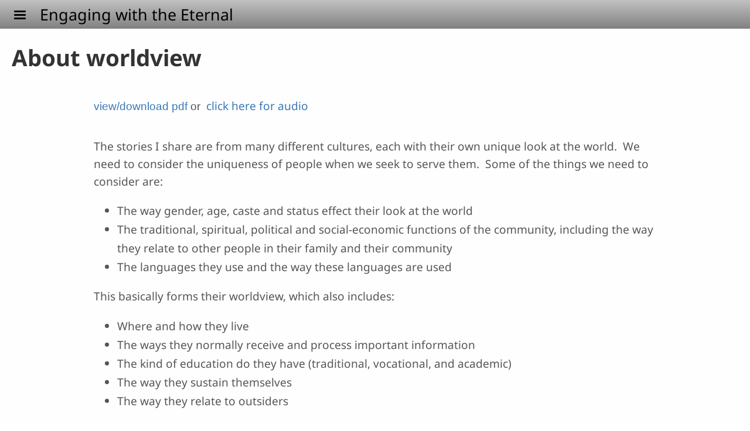

--- FILE ---
content_type: text/html; charset=UTF-8
request_url: https://engagingwiththeeternal.org/about-worldview
body_size: 19252
content:
<!DOCTYPE html>
<html lang="en" dir="ltr" prefix="og: https://ogp.me/ns#">
  <head>
    <meta charset="utf-8" />
<noscript><style>form.antibot * :not(.antibot-message) { display: none !important; }</style>
</noscript><style>/* @see https://github.com/aFarkas/lazysizes#broken-image-symbol */.js img.lazyload:not([src]) { visibility: hidden; }/* @see https://github.com/aFarkas/lazysizes#automatically-setting-the-sizes-attribute */.js img.lazyloaded[data-sizes=auto] { display: block; width: 100%; }</style>
<script>var _paq = _paq || [];(function(){var u=(("https:" == document.location.protocol) ? "/m/" : "/m/");_paq.push(["setSiteId", "770"]);_paq.push(["setTrackerUrl", u+"matomo.php"]);_paq.push(["setDownloadExtensions", "3gg|3gp|7z|aac|apk|arc|arj|asf|asx|avi|bloomd|bin|csv|dat|deb|dmg|doc(x|m)?|dot(x|m)?|epub|exe|fb|fb2|fcbh|flv|gif|gz|gzip|hqx|ico|ipa|ipsw|iso|jad|jar|jpe?g|js|kmp|kmx|m4a|m4v|mobi|mov|mp(2|3|4|e?g)|mov(ie)?|msi|msp|mybible|od(s|t|p)|otf|pdf|phps|png|pot(x|m)?|pps(x|m)?|ppam|ppt(x|m)?|rm|sld(x|m)?|swf|thmx|ttf|txt|qtm?|ra(m|r)?|sea|sit|tar|tgz|torrent|txt|wav|webp|webm|wma|wmv|woff|wpd|xls(x|m|b)?|xlt(x|m)|xlam|xml|xsm|z|zip"]);_paq.push(["setDoNotTrack", 1]);_paq.push(["disableCookies"]);if (!window.matomo_search_results_active) {_paq.push(["trackPageView"]);}_paq.push(["setIgnoreClasses", ["no-tracking","colorbox"]]);_paq.push(["enableLinkTracking"]);var d=document,g=d.createElement("script"),s=d.getElementsByTagName("script")[0];g.type="text/javascript";g.defer=true;g.async=true;g.src=u+"matomo.js";s.parentNode.insertBefore(g,s);})();</script>
<meta name="description" content="view/download pdf or  click here for audio The stories I share are from many different cultures, each with their own unique look at the world.  We need to consider the uniqueness of people when we seek to serve them.  Some of the things we need to consider are: The way gender, age, caste and status effect their look at the world The traditional, spiritual, political and social-economic functions of the community, including the way they relate to other people in their family and their community The languages they use and the way these languages are used This basically forms their worldview, which also includes: Where and how Related articles: Building relationships and worldview The Word of God and worldview Different perspectives and one God Reclaiming redemptive analogies Diversity of people demands diversity of approaches Using diverse communication art forms Send us your comments or questions" />
<link rel="canonical" href="https://engagingwiththeeternal.org/about-worldview" />
<link rel="shortlink" href="https://engagingwiththeeternal.org/node/20" />
<meta property="og:site_name" content="Engaging with the Eternal" />
<meta property="og:url" content="https://engagingwiththeeternal.org/about-worldview" />
<meta property="og:title" content="About worldview | Engaging with the Eternal" />
<meta property="og:description" content="view/download pdf or  click here for audio The stories I share are from many different cultures, each with their own unique look at the world.  We need to consider the uniqueness of people when we seek to serve them.  Some of the things we need to consider are: The way gender, age, caste and status effect their look at the world The traditional, spiritual, political and social-economic functions of the community, including the way they relate to other people in their family and their community The languages they use and the way these languages are used This basically forms their worldview, which also includes: Where and how Related articles: Building relationships and worldview The Word of God and worldview Different perspectives and one God Reclaiming redemptive analogies Diversity of people demands diversity of approaches Using diverse communication art forms Send us your comments or questions" />
<meta property="og:updated_time" content="Tue, 06/27/2023 - 23:42" />
<meta property="article:published_time" content="Fri, 02/12/2016 - 06:12" />
<meta property="article:modified_time" content="Tue, 06/27/2023 - 23:42" />
<link rel="manifest" href="/manifest.json" />
<meta name="theme-color" content="#000000" />
<meta name="Generator" content="Drupal 10 (https://www.drupal.org)" />
<meta name="MobileOptimized" content="width" />
<meta name="HandheldFriendly" content="true" />
<meta name="viewport" content="width=device-width, initial-scale=1.0" />
<style>span.wildfire-text-color-text_light { color: #010101 !important; }span.wildfire-text-color-text_dark { color: #555555 !important; }span.wildfire-text-color-text_heading { color: #333333 !important; }span.wildfire-text-color-accent_1 { color: #690230 !important; }span.wildfire-text-color-accent_2 { color: #02196a !important; }span.wildfire-text-color-accent_3 { color: #466902 !important; }span.wildfire-text-color-background_1 { color: #eeeeee !important; }span.wildfire-text-color-black { color: #000000 !important; }span.wildfire-text-color-white { color: #ffffff !important; }</style>
<link rel="icon" href="/themes/custom/tower/favicon.ico" type="image/vnd.microsoft.icon" />
<link rel="alternate" hreflang="en" href="https://engagingwiththeeternal.org/about-worldview" />

    <title>About worldview | Engaging with the Eternal</title>
    <link rel="stylesheet" media="all" href="/sites/www.engagingwiththeeternal.org/files/css/css_ToQcqjnWtXDTgG9VsIJeVJTV8lIkxp4Yrx3vjuTgCUA.css?delta=0&amp;language=en&amp;theme=tower&amp;include=[base64]" />
<link rel="stylesheet" media="all" href="/sites/www.engagingwiththeeternal.org/files/css/css_TwWm9xlvquSEbPmLkZuvwDFGHSYbi-n2XG2ZmJ2aqRk.css?delta=1&amp;language=en&amp;theme=tower&amp;include=[base64]" />

    <script type="application/json" data-drupal-selector="drupal-settings-json">{"path":{"baseUrl":"\/","pathPrefix":"","currentPath":"node\/20","currentPathIsAdmin":false,"isFront":false,"currentLanguage":"en"},"pluralDelimiter":"\u0003","suppressDeprecationErrors":true,"ajaxPageState":{"libraries":"[base64]","theme":"tower","theme_token":null},"ajaxTrustedUrl":[],"responsive_menu":{"position":"left","theme":"theme-dark","pagedim":"pagedim","modifyViewport":true,"use_bootstrap":true,"breakpoint":"all and (min-width: 768px)","drag":false,"custom":{"options":{"navbar":{"add":true,"title":"Menu"}},"config":{"classNames":{"Selected":"mmenu-internal--active-trail"}}}},"ckeditorResponsiveTable":{"tableSelector":"table.tabled--stacked","failClass":"tabled--stacked","captionSide":"top","largeCharacterThreshold":"50","smallCharacterThreshold":"8"},"lazy":{"lazysizes":{"lazyClass":"lazyload","loadedClass":"lazyloaded","loadingClass":"lazyloading","preloadClass":"lazypreload","errorClass":"lazyerror","autosizesClass":"lazyautosizes","srcAttr":"data-src","srcsetAttr":"data-srcset","sizesAttr":"data-sizes","minSize":40,"customMedia":[],"init":true,"expFactor":1.5,"hFac":0.8,"loadMode":2,"loadHidden":true,"ricTimeout":0,"throttleDelay":125,"plugins":[]},"placeholderSrc":"","preferNative":false,"minified":true,"libraryPath":"\/libraries\/lazysizes"},"matomo":{"disableCookies":true,"trackMailto":true},"pwa_service_worker":{"cache_version":"2.1.0-beta7-v5","installPath":"\/service-worker-data","scope":"\/"},"wildfire_matomo":{"debug":null},"cookies":{"cookies_asset_injector":{"blocked_assets":[]},"cookiesjsr":{"config":{"cookie":{"name":"cookiesjsr","expires":31536000000,"domain":"","sameSite":"Lax","secure":false},"library":{"libBasePath":"\/libraries\/cookiesjsr\/dist","libPath":"\/libraries\/cookiesjsr\/dist\/cookiesjsr.min.js","scrollLimit":0},"callback":{"method":"post","url":"\/cookies\/consent\/callback.json","headers":[]},"interface":{"openSettingsHash":"#editCookieSettings","showDenyAll":true,"denyAllOnLayerClose":false,"settingsAsLink":true,"availableLangs":["en"],"defaultLang":"en","groupConsent":false,"cookieDocs":false}},"services":{"functional":{"id":"functional","services":[{"key":"functional","type":"functional","name":"Required functional","info":{"value":"\u003Ctable\u003E\r\n\t\u003Cthead\u003E\r\n\t\t\u003Ctr\u003E\r\n\t\t\t\u003Cth width=\u002215%\u0022\u003ECookie name\u003C\/th\u003E\r\n\t\t\t\u003Cth width=\u002215%\u0022\u003EDefault expiration time\u003C\/th\u003E\r\n\t\t\t\u003Cth\u003EDescription\u003C\/th\u003E\r\n\t\t\u003C\/tr\u003E\r\n\t\u003C\/thead\u003E\r\n\t\u003Ctbody\u003E\r\n\t\t\u003Ctr\u003E\r\n\t\t\t\u003Ctd\u003E\u003Ccode dir=\u0022ltr\u0022 translate=\u0022no\u0022\u003ESSESS\u0026lt;ID\u0026gt;\u003C\/code\u003E\u003C\/td\u003E\r\n\t\t\t\u003Ctd\u003E1 month\u003C\/td\u003E\r\n\t\t\t\u003Ctd\u003EIf you are logged in to this website, a session cookie is required to identify and connect your browser to your user account in the server backend of this website.\u003C\/td\u003E\r\n\t\t\u003C\/tr\u003E\r\n\t\t\u003Ctr\u003E\r\n\t\t\t\u003Ctd\u003E\u003Ccode dir=\u0022ltr\u0022 translate=\u0022no\u0022\u003Ecookiesjsr\u003C\/code\u003E\u003C\/td\u003E\r\n\t\t\t\u003Ctd\u003E1 year\u003C\/td\u003E\r\n\t\t\t\u003Ctd\u003EWhen you visited this website for the first time, you were asked for your permission to use several services (including those from third parties) that require data to be saved in your browser (cookies, local storage). Your decisions about each service (allow, deny) are stored in this cookie and are reused each time you visit this website.\u003C\/td\u003E\r\n\t\t\u003C\/tr\u003E\r\n\t\u003C\/tbody\u003E\r\n\u003C\/table\u003E\r\n","format":"full_html"},"uri":"","needConsent":false}],"weight":1},"tracking":{"id":"tracking","services":[{"key":"analytics","type":"tracking","name":"Google Analytics","info":{"value":"","format":"full_html"},"uri":"https:\/\/analytics.google.com\/","needConsent":true},{"key":"facebook_pixel","type":"tracking","name":"Facebook Pixel","info":{"value":"","format":"full_html"},"uri":"","needConsent":true}],"weight":10},"external_content":{"id":"external_content","services":[{"key":"iframe","type":"external_content","name":"External content","info":{"value":"","format":"full_html"},"uri":"","needConsent":true},{"key":"social_media","type":"external_content","name":"Social media","info":{"value":"","format":"wildfire_ckeditor_text"},"uri":"","needConsent":true},{"key":"video","type":"external_content","name":"Video provided by YouTube, Vimeo","info":{"value":"","format":"full_html"},"uri":"","needConsent":true}],"weight":3}},"translation":{"_core":{"default_config_hash":"8H4k1roxH0EK2Q-_HYTufVJ7THdftFBKyqPINXSBDZI"},"langcode":"en","bannerText":"We use cookies on this site to enhance your user experience. By clicking \u0022OK, I agree\u0022 you are giving your consent for us to set cookies.","privacyPolicy":"Privacy policy","privacyUri":"\/privacypolicy","imprint":"Imprint","imprintUri":"","cookieDocs":"Cookie documentation","cookieDocsUri":"\/cookies\/documentation","officialWebsite":"Official website","denyAll":"Decline","alwaysActive":"Always active","settings":"Cookie settings","acceptAll":"OK, I agree","requiredCookies":"Required cookies","cookieSettings":"Cookie settings","close":"Close","readMore":"Read more","allowed":"Allowed","denied":"Denied","settingsAllServices":"Settings for all services","saveSettings":"Save","default_langcode":"en","disclaimerText":"All cookie information is subject to change by the service providers. We update this information regularly.","disclaimerTextPosition":"above","processorDetailsLabel":"Processor Company Details","processorLabel":"Company","processorWebsiteUrlLabel":"Company Website","processorPrivacyPolicyUrlLabel":"Company Privacy Policy","processorCookiePolicyUrlLabel":"Company Cookie Policy","processorContactLabel":"Data Protection Contact Details","placeholderAcceptAllText":"Accept all cookies","functional":{"title":"Functional","details":"Cookies are small text files that are placed by your browser on your device in order to store certain information. Using the information that is stored and returned, a website can recognize that you have previously accessed and visited it using the browser on your end device. We use this information to arrange and display the website optimally in accordance with your preferences. Within this process, only the cookie itself is identified on your device. Personal data is only stored following your express consent or where this is absolutely necessary to enable use the service provided by us and accessed by you."},"tracking":{"title":"Tracking cookies","details":"Marketing cookies come from external advertising companies (\u0022third-party cookies\u0022) and are used to collect information about the websites visited by the user. The purpose of this is to create and display target group-oriented content and advertising for the user."},"external_content":{"title":"External content","details":""}}},"cookiesTexts":{"_core":{"default_config_hash":"8H4k1roxH0EK2Q-_HYTufVJ7THdftFBKyqPINXSBDZI"},"langcode":"en","bannerText":"We use cookies on this site to enhance your user experience. By clicking \u0022OK, I agree\u0022 you are giving your consent for us to set cookies.","privacyPolicy":"Privacy policy","privacyUri":"","imprint":"Imprint","imprintUri":"","cookieDocs":"Cookie documentation","cookieDocsUri":"\/cookies\/documentation","officialWebsite":"Official website","denyAll":"Decline","alwaysActive":"Always active","settings":"Cookie settings","acceptAll":"OK, I agree","requiredCookies":"Required cookies","cookieSettings":"Cookie settings","close":"Close","readMore":"Read more","allowed":"Allowed","denied":"Denied","settingsAllServices":"Settings for all services","saveSettings":"Save","default_langcode":"en","disclaimerText":"All cookie information is subject to change by the service providers. We update this information regularly.","disclaimerTextPosition":"above","processorDetailsLabel":"Processor Company Details","processorLabel":"Company","processorWebsiteUrlLabel":"Company Website","processorPrivacyPolicyUrlLabel":"Company Privacy Policy","processorCookiePolicyUrlLabel":"Company Cookie Policy","processorContactLabel":"Data Protection Contact Details","placeholderAcceptAllText":"Accept all cookies"},"services":{"analytics":{"uuid":"8d4705f8-9834-4764-8a88-8f274c6274b0","langcode":"en","status":true,"dependencies":{"enforced":{"module":["cookies_ga"]}},"_core":{"default_config_hash":"0FSyPPXfJvmZxEpwsiSH6nipWjFfo6qZ9pP6rP9tFT0"},"id":"analytics","label":"Google Analytics","group":"tracking","info":{"value":"","format":"full_html"},"consentRequired":true,"purpose":"","processor":"","processorContact":"","processorUrl":"https:\/\/analytics.google.com\/","processorPrivacyPolicyUrl":"","processorCookiePolicyUrl":"https:\/\/support.google.com\/analytics\/answer\/6004245","placeholderMainText":"This content is blocked because Google Analytics cookies have not been accepted.","placeholderAcceptText":"Only accept Google Analytics cookies."},"facebook_pixel":{"uuid":"3e0e7b5a-facb-4fb5-8ed4-e5f9ab317dd5","langcode":"en","status":true,"dependencies":{"enforced":{"module":["cookies_facebook_pixel"]}},"_core":{"default_config_hash":"c3mD3C3eOqAxV-8O8vf-79QGaQ5UgHOzgP4XFRJWDTE"},"id":"facebook_pixel","label":"Facebook Pixel","group":"tracking","info":{"value":"","format":"full_html"},"consentRequired":true,"purpose":"","processor":"","processorContact":"","processorUrl":"","processorPrivacyPolicyUrl":"","processorCookiePolicyUrl":"https:\/\/www.facebook.com\/policies\/cookies","placeholderMainText":"This content is blocked because Facebook Pixel cookies have not been accepted.","placeholderAcceptText":"Only accept Facebook Pixel cookies."},"functional":{"uuid":"9e0dcfc1-b25d-4868-b063-a92870bbc1c5","langcode":"en","status":true,"dependencies":[],"_core":{"default_config_hash":"SQkYKY9U6xYDPAOC32rgkrIzkd688kRsm9g25mWdcvM"},"id":"functional","label":"Required functional","group":"functional","info":{"value":"\u003Ctable\u003E\r\n\t\u003Cthead\u003E\r\n\t\t\u003Ctr\u003E\r\n\t\t\t\u003Cth width=\u002215%\u0022\u003ECookie name\u003C\/th\u003E\r\n\t\t\t\u003Cth width=\u002215%\u0022\u003EDefault expiration time\u003C\/th\u003E\r\n\t\t\t\u003Cth\u003EDescription\u003C\/th\u003E\r\n\t\t\u003C\/tr\u003E\r\n\t\u003C\/thead\u003E\r\n\t\u003Ctbody\u003E\r\n\t\t\u003Ctr\u003E\r\n\t\t\t\u003Ctd\u003E\u003Ccode dir=\u0022ltr\u0022 translate=\u0022no\u0022\u003ESSESS\u0026lt;ID\u0026gt;\u003C\/code\u003E\u003C\/td\u003E\r\n\t\t\t\u003Ctd\u003E1 month\u003C\/td\u003E\r\n\t\t\t\u003Ctd\u003EIf you are logged in to this website, a session cookie is required to identify and connect your browser to your user account in the server backend of this website.\u003C\/td\u003E\r\n\t\t\u003C\/tr\u003E\r\n\t\t\u003Ctr\u003E\r\n\t\t\t\u003Ctd\u003E\u003Ccode dir=\u0022ltr\u0022 translate=\u0022no\u0022\u003Ecookiesjsr\u003C\/code\u003E\u003C\/td\u003E\r\n\t\t\t\u003Ctd\u003E1 year\u003C\/td\u003E\r\n\t\t\t\u003Ctd\u003EWhen you visited this website for the first time, you were asked for your permission to use several services (including those from third parties) that require data to be saved in your browser (cookies, local storage). Your decisions about each service (allow, deny) are stored in this cookie and are reused each time you visit this website.\u003C\/td\u003E\r\n\t\t\u003C\/tr\u003E\r\n\t\u003C\/tbody\u003E\r\n\u003C\/table\u003E\r\n","format":"full_html"},"consentRequired":false,"purpose":"Essential functional cookies to provide general functionality","processor":"","processorContact":"","processorUrl":"","processorPrivacyPolicyUrl":"","processorCookiePolicyUrl":"","placeholderMainText":"This content is blocked because required functional cookies have not been accepted.","placeholderAcceptText":"Only accept required functional cookies."},"iframe":{"uuid":"481749ec-79ab-4e98-9071-f562c21df179","langcode":"en","status":true,"dependencies":[],"_core":{"default_config_hash":"q8OHHrmQ6QoD_H6HfpR9-3Pkauyi1NSNZrbG6UnmPPA"},"id":"iframe","label":"External content","group":"external_content","info":{"value":"","format":"full_html"},"consentRequired":true,"purpose":"","processor":"","processorContact":"","processorUrl":"","processorPrivacyPolicyUrl":"","processorCookiePolicyUrl":"","placeholderMainText":"This content cannot be displayed unless you click \u0022Accept\u0022 to consent to cookies.","placeholderAcceptText":"Only accept external content cookies"},"social_media":{"uuid":"6ec4544b-685f-46cd-a21b-ba62e0da41ab","langcode":"en","status":true,"dependencies":[],"_core":{"default_config_hash":"aAu0J9KwIqWUPlajZw-7Plmwo75CQiPgqBfvanpTSDc"},"id":"social_media","label":"Social media","group":"external_content","info":{"value":"","format":"wildfire_ckeditor_text"},"consentRequired":true,"purpose":"","processor":"","processorContact":"","processorUrl":"","processorPrivacyPolicyUrl":"","processorCookiePolicyUrl":"","placeholderMainText":"This content cannot be displayed unless you click \u0022Accept\u0022 to consent to cookies.","placeholderAcceptText":"Only accept social media cookies"},"video":{"uuid":"2d22945f-39d8-47f8-b1d8-ee880e5a1ee8","langcode":"en","status":true,"dependencies":{"enforced":{"module":["cookies_video"]}},"_core":{"default_config_hash":"CJUl6FWSTflDxW-jyD8CSjzauz0LKxgDHjNUimDWx10"},"id":"video","label":"Video provided by YouTube, Vimeo","group":"external_content","info":{"value":"","format":"full_html"},"consentRequired":true,"purpose":"","processor":"","processorContact":"","processorUrl":"","processorPrivacyPolicyUrl":"","processorCookiePolicyUrl":"https:\/\/policies.google.com\/privacy","placeholderMainText":"This video cannot be displayed unless you click \u0022Accept\u0022 to consent to cookies.","placeholderAcceptText":"Only accept video cookies"}},"groups":{"external_content":{"uuid":"b9322c0a-78dc-47ac-bf95-1d30e96fc5e5","langcode":"en","status":true,"dependencies":[],"_core":{"default_config_hash":"YBpUtDHCsBPb9KuxngOHXCjIQhNiGsSHWaja_27OEdM"},"id":"external_content","label":"External content","weight":3,"title":"External content","details":""},"functional":{"uuid":"bcf971f2-2541-4c1c-b2be-478052869c6f","langcode":"en","status":true,"dependencies":[],"_core":{"default_config_hash":"aHm4Q63Ge97tcktTa_qmUqJMir45iyGY2lEvvqPW68g"},"id":"functional","label":"Functional","weight":1,"title":"Functional","details":"Cookies are small text files that are placed by your browser on your device in order to store certain information. Using the information that is stored and returned, a website can recognize that you have previously accessed and visited it using the browser on your end device. We use this information to arrange and display the website optimally in accordance with your preferences. Within this process, only the cookie itself is identified on your device. Personal data is only stored following your express consent or where this is absolutely necessary to enable use the service provided by us and accessed by you."},"marketing":{"uuid":"fb1dd813-71a7-4b48-8d82-fa4c4570fb52","langcode":"en","status":true,"dependencies":[],"_core":{"default_config_hash":"JkP6try0AxX_f4RpFEletep5NHSlVB1BbGw0snW4MO8"},"id":"marketing","label":"Marketing","weight":20,"title":"Marketing","details":"Customer communication and marketing tools."},"performance":{"uuid":"99c6f25e-e6ac-46d5-8f0b-d6f834329f9c","langcode":"en","status":true,"dependencies":[],"_core":{"default_config_hash":"Jv3uIJviBj7D282Qu1ZpEQwuOEb3lCcDvx-XVHeOJpw"},"id":"performance","label":"Performance","weight":30,"title":"Performance Cookies","details":"Performance cookies collect aggregated information about how our website is used. The purpose of this is to improve its attractiveness, content and functionality. These cookies help us to determine whether, how often and for how long particular sub-pages of our website are accessed and which content users are particularly interested in. Search terms, country, region and (where applicable) the city from which the website is accessed are also recorded, as is the proportion of mobile devices that are used to access the website. We use this information to compile statistical reports that help us tailor the content of our website to your needs and optimize our offer."},"social":{"uuid":"f35c23fb-032f-47ef-8e12-cdc1853ddbbb","langcode":"en","status":true,"dependencies":[],"_core":{"default_config_hash":"4rPKUbfWn599yzw16Cy5Svc0DEwqC3zLsJrfm1LO4Jc"},"id":"social","label":"Social media","weight":8,"title":"Social media","details":""},"tracking":{"uuid":"9dd60778-4a82-4f7b-b23c-cfb127f37d60","langcode":"en","status":true,"dependencies":[],"_core":{"default_config_hash":"_gYDe3qoEc6L5uYR6zhu5V-3ARLlyis9gl1diq7Tnf4"},"id":"tracking","label":"Tracking","weight":10,"title":"Tracking cookies","details":"Marketing cookies come from external advertising companies (\u0022third-party cookies\u0022) and are used to collect information about the websites visited by the user. The purpose of this is to create and display target group-oriented content and advertising for the user."},"video":{"uuid":"a206ee55-cdc9-46e0-aff9-113a7356fa9e","langcode":"en","status":true,"dependencies":[],"_core":{"default_config_hash":"w1WnCmP2Xfgx24xbx5u9T27XLF_ZFw5R0MlO-eDDPpQ"},"id":"video","label":"Videos","weight":40,"title":"Video","details":"Video sharing services help to add rich media on the site and increase its visibility."}}},"statusMessages":"10000","pwaA2hs":{"pwaA2hsPrompt":{"button_text":"Download website"}},"wildfire_feedback":{"popupDelay":180,"popupInterval":5184000},"user":{"uid":0,"permissionsHash":"6062a19899945b0ceabd2acc3a103445805cc8fd7d3753be108e5a4906ee7a8e"}}</script>
<script src="/sites/www.engagingwiththeeternal.org/files/js/js_SKOR98sZM1WTEg_UTJMgEw8CrUP6jP_-kQg3-9zE570.js?scope=header&amp;delta=0&amp;language=en&amp;theme=tower&amp;include=[base64]"></script>
<script src="/modules/contrib/cookies/js/cookiesjsr.conf.js?v=10.5.2" defer></script>
<script src="/libraries/cookiesjsr/dist/cookiesjsr-preloader.min.js?v=10.5.2" defer></script>

  </head>
  <body data-content-language="en" class="fontyourface path-node page-node-type-wildfire-page">
        <a href="#main-content" class="visually-hidden focusable skip-link">
      Skip to main content
    </a>
    
      <div class="dialog-off-canvas-main-canvas" data-off-canvas-main-canvas>
    <div class="layout-container">
  <div class="sticky">
      <div class="region region-header">
    <div id="block-tower-responsivemenumobileicon" class="responsive-menu-toggle-wrapper responsive-menu-toggle block block-responsive-menu block-responsive-menu-toggle">
  
    
      <a id="toggle-icon" class="toggle responsive-menu-toggle-icon" title="Menu" href="#off-canvas">
  <span class="icon"></span><span class="label">Menu</span>
</a>
  </div>
<div id="block-tower-sitebranding" class="block block-system block-system-branding-block">
  
    
          <div class="site-name">
      <a href="/" rel="home">Engaging with the Eternal</a>
    </div>
    </div>

  </div>

    
  </div>

  <main role="main">
    <a id="main-content" tabindex="-1"></a>
    <div class="layout-content">
      
        <div class="region region-status">
    <div data-drupal-messages-fallback class="hidden"></div>

  </div>

      
        <div class="wildfire-content region region-content">
    <div id="block-tower-page-title" class="block block-core block-page-title-block">
  
    
      
  <h1 class="page-title"><span class="field field--name-title field--type-string field--label-hidden">About worldview</span>
</h1>


  </div>
<div id="block-tower-content" class="block block-system block-system-main-block">
  
    
      
<article class="node node--type-wildfire-page node--view-mode-full">

  
    

  
  <div class="node__content">
      <div class="layout-section-background" style="margin-top: 0px; ">

    <div class="layout wildfire-layout-section wildfire-layout-section-narrow layout--wildfire-onecol layout--wildfire-onecol-- layout--onecol" lang="en" dir="ltr">
            
      
      <div  style="padding: 0.01px; " class="layout__region layout__region--content">
        <div class="block block-layout-builder block-inline-blocktext">
  
    
      <div id="inline-block-2c25f41d-c26b-4655-bec6-d3a7e24cd9c1" class="inline-block-2c25f41d-c26b-4655-bec6-d3a7e24cd9c1 block block- block-inline-block">
  
    
    <div class="content">
    
            <div class="clearfix text-formatted field field--name-field-text field--type-text-with-summary field--label-hidden field__item"><p class="rteright"><span style="background-color:#ffffff; font-family:Arial,Helvetica,sans-serif; text-align:right"><a href="http://www.engagingwiththeeternal.org/sites/www.engagingwiththeeternal.org/files/uploads/About%20worldview.pdf" target="_blank">view/download pdf</a> or&nbsp;</span> <a href="#about%20worldview">click here for audio</a></p></div>
      
  </div>
</div>

  </div>
<div class="block block-layout-builder block-inline-blocktext">
  
    
      <div id="inline-block-839f5b9b-f79f-4201-b201-02d4ceb1ad05" class="inline-block-839f5b9b-f79f-4201-b201-02d4ceb1ad05 block block- block-inline-block">
  
    
    <div class="content">
    
            <div class="clearfix text-formatted field field--name-field-text field--type-text-with-summary field--label-hidden field__item"><p class="rteright">The stories I share are from many different cultures, each with their own unique look at the world.&nbsp; We need to consider the uniqueness of people when we seek to serve them.&nbsp; Some of the things we need to consider are:</p>
<ul>
<li>The way gender, age, caste and status effect their look at the world</li>
<li>The traditional, spiritual, political and social-economic functions of the community, including the way they relate to other people in their family and their community</li>
<li>The languages they use and the way these languages are used</li>
</ul>
<p>This basically forms their worldview, which also includes:</p>
<ul>
<li>Where and how they live</li>
<li>The ways they normally receive and process important information</li>
<li>The kind of education do they have (traditional, vocational, and academic)</li>
<li>The way they sustain themselves</li>
<li>The way they relate to outsiders</li>
</ul>
<p>One definition of worldview depicts it as a framework of values and beliefs about life, God, humanity, and the universe that is formed through life’s experiences. It is not just a collection of perspectives but a coherent and uniquely individual structure based on core values and beliefs held by a person. &nbsp;It is through this framework that a person views the world and evaluates other people, events and ideas.</p>
<p>While in Thailand I learned a lot about what respect means in another worldview.&nbsp; I have dropped money on the street before and one easy way to stop a coin from rolling down the drain or a paper bill to fly off in the wind is to quickly use my feet and step on it.&nbsp; A good Dutchman will not lose a single penny, so a friend of mine felt that I needed some wise advice in order not to end up in jail.&nbsp; Since a portrait of the Thai royalty is on all the money, stepping on it would be like completely disrespecting the king.&nbsp; It is almost like stepping on the face of the real king and one could be arrested for this.&nbsp; This led to my curiosity wanting to know more... like what a proper Thai greeting would be.&nbsp; The Dutch will easily kiss each other on the cheek, sometimes even three times switching cheeks every time.&nbsp; The Americans may give each other a hardy handshake or even a hug if better acquainted.&nbsp; The Thai don’t touch, but they fold their hands and bow slightly.&nbsp; If the other person deserves greater respect, then I also make sure that my head remains lower than the other person.&nbsp; Another thing I learned quickly is that I also don’t impose my beliefs on others, since that is very rude.&nbsp; The Thai will still listen politely, but they will normally completely disregard anything I have said.&nbsp; In that context a young lady who was a university student helping out with a Christian conference was riding on the same van from the airport that I was riding on.&nbsp; She had been closely observing all these Christians and had been noticing something different about these people setting them apart from other conference participants.&nbsp; She asked me spontaneously why these people were different.&nbsp; I asked her what difference she saw and she said that they were kind and respectful to her.&nbsp; I then answered that from what I knew they all believed in the God of the Bible and desired to live accordingly.&nbsp; Many would have seen this as a great opportunity to share the gospel, but remembering the lessons from my friend and not feeling a freedom by God’s Spirit to share, I just left it at that.&nbsp; Desiring to talk more, she came just a few minutes later back with a completely different question.&nbsp; This time she asked what I thought about a one world government and the trend there is towards a global community… was it a good thing in my opinion?&nbsp; I thought for a moment and then said, ‘yes, that is very good.’&nbsp; She seemed a bit taken back by that strong a confirmation, so I continued by saying ‘but it never will work.’&nbsp; She then asked why and I responded by saying that all of us are selfish.&nbsp; This seemed to communicate, since a major virtue in Thai culture is to be selfless and one way to demonstrate this is by acts of kindness.&nbsp; For example one can buy a little bird in a cage and set it free… but that bird had to be caught in the first place, so I can be kind enough to set it free.&nbsp; She seemingly knew in her heart that all things we do are still self-serving.&nbsp; During the conference we talked some more and she enjoyed receiving a Bible that her roommate started reading before she even had a chance to touch it.&nbsp; Her&nbsp;worldview was so different from mine, yet I felt that God had allowed me to sow some seeds.&nbsp; God knew her heart and He was well able to water His seed, mature it, and bring it to fruition.&nbsp; Unless led by God, I don’t need to share the gospel any further. Regardless of my personal zealousness or burden to share the gospel, I can actually build barriers by imposing my views upon others.&nbsp;</p>
<p>When we respect the worldview of others, we have to acknowledge the validity of their worldview and that our worldview has little or no value or meaning for them.&nbsp; We want to help them look to God for his worldview (the Biblical worldview) to transform their lives.&nbsp; The result will be that the personality of God will become apparent in their worldview.&nbsp;</p>
<p>There is a worldview that completely looks at things from a Biblical perspective and hence is called a Biblical worldview.&nbsp; Our worldview is influenced by more than the Bible alone. Since we hold to many things from our cultures that are not scriptural, we cannot consider ever having a pure Biblical worldview.&nbsp;&nbsp; Every culture has many redemptive values that may be Biblical or serve as a bridge towards Biblical values. In this way every worldview perspective has its own virtues and as such should be respected and considered.&nbsp; Many things are simple extra Biblical things and they don’t conflict with Biblical values. Other issues do conflict and these are the things that should change as we grow in our relationship with God.&nbsp; It is of course equally true that every culture also has been affected by sin and as such we need to have the wisdom of God in dealing with those issues.&nbsp; In our own culture we have plenty of samples.&nbsp; Just think alone about the general acceptance in many Western cultures of killing unborn babies through abortion and how about the acceptance of immorality and violence that is rapidly growing worldwide.</p>
<ul style="background-color:#ffffff; color:#444444; font-family:Arial,Helvetica,sans-serif; font-size:16px; line-height:22.4px; list-style-image:none; list-style-position:inside; margin-bottom:0px; margin-left:0px; margin-right:0px; margin-top:0px; padding:0px">
</ul>
<hr>
<p><a id="about worldview" name="about%20worldview"></a></p></div>
      
  </div>
</div>

  </div>

      </div>
    </div>

  </div>
  <div class="layout-section-background" style="margin-top: 10px; ">

    <div class="layout wildfire-layout-section wildfire-layout-section-narrow layout--wildfire-threecol-section layout--wildfire-threecol-section--33-34-33 wildfire-layout-section-multi-column" style="--column-gap: 10px;" lang="en" dir="ltr">
            
      
              <div  style="padding: 10px; background-color: #fafafa; " class="layout__region layout__region--first">
          <div class="block block-layout-builder block-inline-blockaudio">
  
    
      <div class="media-title-above media-title-left inline-block-5d27d5e7-45da-4a68-acb4-162e7a63cdcd block block- block-inline-block" id="inline-block-5d27d5e7-45da-4a68-acb4-162e7a63cdcd">
  
    
    <div class="content">
    
            <div class="field field--name-field-media field--type-entity-reference field--label-hidden field__item"><article class="media-type-audio media media--type-audio media--view-mode-default">
  
      
  <div class="field--type-streamable-file--audio field field--name-field-media-stream field--type-streamable-file field--label-visually_hidden" data-share-id="about-worldview-16-3-18">
    <div class="field__label visually-hidden">Audio file</div>
              <div class="field__item">


<div class="media-stream-audio-wrapper">
      <img class="audio-thumbnail" alt="Thumbnail image" src="https://engagingwiththeeternal.org/sites/www.engagingwiththeeternal.org/files/styles/medium/public/posters/audio/ewe%20%2817%29.jpg?itok=gXWlDRBJ">
    <audio class="video-js vjs-default-skin" preload="auto" poster="https://engagingwiththeeternal.org/sites/www.engagingwiththeeternal.org/files/styles/medium/public/posters/audio/ewe%20%2817%29.jpg?itok=gXWlDRBJ" controls    data-wfm-category="media_stream_audio" data-wfm-name="About Worldview 16-3-18.mp3">
          <source src="/sites/www.engagingwiththeeternal.org/files/media_stream/streams/hls_standard_audio/251.m3u8" type="application/x-mpegURL">
      </audio>
</div>
  <div class="media-stream-download-links">
    Download:
    <ul>
          <li><a href="/sites/www.engagingwiththeeternal.org/files/media_stream/encodings/audio_download_mp3_orig_qual/251-.mp3" download="About Worldview 16-3-18.mp3">mp3 (best quality)</a></li>
        </ul>
  </div>
</div>
          </div>

            <div class="field field--name-name field--type-string field--label-hidden field__item"><h3>About Worldview 16-3-18</h3>
</div>
      
  </article>
</div>
      
  </div>
</div>

  </div>

        </div>
      
              <div  style="padding: 10px; background-color: #fafafa; " class="layout__region layout__region--second">
          <div class="block block-layout-builder block-inline-blocktext">
  
    
      <div id="inline-block-b4084fe1-9031-44c6-b53f-28ec06f17634" class="inline-block-b4084fe1-9031-44c6-b53f-28ec06f17634 block block- block-inline-block">
  
    
    <div class="content">
    
            <div class="clearfix text-formatted field field--name-field-text field--type-text-with-summary field--label-hidden field__item"><p><em><strong>Related articles:</strong></em></p>
<ul>
<li><a href="/building-relationships-and-worldview">Building relationships and worldview</a></li>
<li><a href="/word-god-and-worldview">The Word of God and worldview</a></li>
<li><a href="/different-perspectives-and-one-god">Different perspectives and one God</a></li>
<li><a href="/reclaiming-redemptive-analogies">Reclaiming redemptive analogies</a></li>
<li><a href="/diversity-people-demands-diversity-approaches">Diversity of people demands diversity of approaches</a></li>
<li><a href="/using-diverse-communication-art-forms">Using diverse communication art forms</a></li>
</ul></div>
      
  </div>
</div>

  </div>

        </div>
      
              <div  style="padding: 10px; background-color: #fafafa; " class="layout__region layout__region--third">
          
        </div>
      
    </div>

  </div>
  <div class="layout-section-background" style="margin-top: 0px; ">

    <div class="layout wildfire-layout-section wildfire-layout-section-narrow layout--wildfire-onecol layout--wildfire-onecol-- layout--onecol" lang="en" dir="ltr">
            
      
      <div  style="padding: 0.01px; " class="layout__region layout__region--content">
        <div class="block block-layout-builder block-inline-blocktext">
  
    
      <div id="inline-block-35a78229-efab-4a6f-909e-7d4a503606ea" class="inline-block-35a78229-efab-4a6f-909e-7d4a503606ea block block- block-inline-block">
  
    
    <div class="content">
    
            <div class="clearfix text-formatted field field--name-field-text field--type-text-with-summary field--label-hidden field__item"><p><a href="/en/contact">Send us your comments or questions</a></p></div>
      
  </div>
</div>

  </div>

      </div>
    </div>

  </div>

  </div>

</article>

  </div>
<div class="se-align-left block block-share-everywhere block-share-everywhere-block" id="block-tower-shareeverywhereblock">
  
  <div class="se-label">Share</div>
  
      <div class="se-block " >
    <div class="block-content">
        <div class="se-container">
      <div id="se-trigger-node20" class="se-trigger se-disabled">
        <img src="https://engagingwiththeeternal.org/modules/contrib/share_everywhere/img/share-icon.svg" alt="Share icon">
      </div>
      <div class="se-links-container">
        <ul id="se-links-node20" class="se-links se-active">
                      <li class="se-link facebook_share"> <a href="https://www.facebook.com/sharer/sharer.php?u=https%3A%2F%2Fengagingwiththeeternal.org%2Fabout-worldview" target="_blank" rel="noreferrer"><div title="Share on Facebook"></div>
</a>
 </li>
                      <li class="se-link twitter"> <a href="https://twitter.com/intent/tweet?text=&url=https%3A%2F%2Fengagingwiththeeternal.org%2Fabout-worldview" target="_blank" rel="noreferrer"><div title="Share on X"></div>
</a>
 </li>
                      <li class="se-link linkedin"> <a href="https://www.linkedin.com/shareArticle?mini=true&url=https%3A%2F%2Fengagingwiththeeternal.org%2Fabout-worldview" target="_blank" rel="noreferrer"><div title="Share on LinkedIn"></div>
</a>
 </li>
                      <li class="se-link pinterest"> <a href="https://pinterest.com/pin/create/button/?url=https%3A%2F%2Fengagingwiththeeternal.org%2Fabout-worldview&amp;description=Engaging%20with%20the%20Eternal%20%3A%20About%20worldview" target="_blank" rel="noopener" ><div title="Share on Pinterest"></div>
</a>
 </li>
                      <li class="se-link telegram"> <a href="https://telegram.me/share/url?url=https%3A%2F%2Fengagingwiththeeternal.org%2Fabout-worldview&amp;text=Engaging%20with%20the%20Eternal%20%3A%20About%20worldview" target="_blank" rel="noopener" ><div title="Share on Telegram"></div>
</a>
 </li>
                      <li class="se-link vk"> <a href="https://vk.com/share.php?url=https%3A%2F%2Fengagingwiththeeternal.org%2Fabout-worldview&amp;title=Engaging%20with%20the%20Eternal%20%3A%20About%20worldview" target="_blank" rel="noopener" ><div title="Share on VK"></div>
</a>
 </li>
                  </ul>
      </div>
    </div>
  </div>
</div>

  </div>
<div id="block-tower-visitorfeedback" class="block block-wildfire-feedback block-visitor-feedback">
  
    
      

<div id="visitor-feedback-bar">
  <div class="feedback-bar-content">
        <svg xmlns="http://www.w3.org/2000/svg" viewBox="0 0 36 36"><path fill="currentColor" d="M32 7H4c-2.209 0-4 1.791-4 4v15c0 2.209 1.791 4 4 4h11.416c.52.596 1.477 1 2.584 1s2.065-.404 2.584-1H32c2.209 0 4-1.791 4-4V11c0-2.209-1.791-4-4-4z"/><path fill="#292F33" d="M20 27c0 1.104-.896 2-2 2s-2-.896-2-2V9c0-1.104.896-2 2-2s2 .896 2 2v18z"/><path fill="#99AAB5" d="M18 26c0 1.104-.896 2-2 2H4c-1.104 0-2-.896-2-2V8c0-1.104.896-2 2-2h12c1.104 0 2 .896 2 2v18z"/><path fill="#E1E8ED" d="M18 26c-.999-1.998-3.657-2-4-2-2 0-5 2-8 2-1 0-2-.896-2-2V8c0-1.104 1-2 2-2 3.255 0 6-2 8-2 3 0 4 1.896 4 3v19z"/><path fill="#99AAB5" d="M34 26c0 1.104-.896 2-2 2H20c-1.104 0-2-.896-2-2V8c0-1.104.896-2 2-2h12c1.104 0 2 .896 2 2v18z"/><path fill="#CCD6DD" d="M18 26c.999-1.998 3.657-2 4-2 2 0 5 2 8 2 1 0 2-.896 2-2V8c0-1.104-1-2-2-2-3.256 0-6-2-8-2-3 0-4 1.896-4 3v19z"/></svg>
    <div class="feedback-bar-text">
      <p>Would you like to share what this Scripture taught you today?</p>
    </div>
  </div>
</div>
<div id="visitor-feedback-dialog">
  <div class="dialog-content-title">
    <h3>Your encouragement is valuable to us</h3>
    <p>Your stories help make websites like this possible.</p>
  </div>
  <div id="visitor-feedback-form"></div>
</div>

  </div>

  </div>

    </div>
    
    
  </main>

  

</div>
<footer role="contentinfo">
    <div class="region region-footer">
    <nav role="navigation" aria-labelledby="block-tower-footer-menu" id="block-tower-footer" class="block block-menu navigation menu--footer">
            
  <h2 class="visually-hidden" id="block-tower-footer-menu">Footer</h2>
  

        
                <ul class="menu menu--level-1">
                    <li class="menu-item">
        <a href="/index.php/contact" data-drupal-link-system-path="contact">Contact</a>
              </li>
                <li class="menu-item">
        <a href="/index.php/impressum" data-drupal-link-system-path="impressum">Copyright</a>
              </li>
                <li class="menu-item">
        <a href="/index.php/sitemap" data-drupal-link-system-path="sitemap">Site map</a>
              </li>
                <li class="menu-item">
        <a href="/index.php/privacypolicy" data-drupal-link-system-path="privacypolicy">Privacy policy</a>
              </li>
                <li class="menu-item">
        <a href="#editCookieSettings">Cookie settings</a>
              </li>
                <li class="menu-item">
        <a href="/index.php/pwa/instructions" id="pwa-instruction-link" class="pwa-instruction-link" data-drupal-link-system-path="pwa/instructions">Download website</a>
              </li>
                <li class="menu-item">
        <a href="/index.php/user/login?current=/about-worldview" data-drupal-link-system-path="user/login">Log in</a>
              </li>
        </ul>
  


  </nav>
<div id="block-tower-pwaaddtohomescreen" class="block block-pwa-a2hs block-pwa-add-to-home-screen">
  
    
      <div class="pwa-a2hs hidden">
    
</div>

  </div>
<div id="block-tower-cookiesui" class="wildfire-cookies-banner-hidden block block-cookies block-cookies-ui-block">
  
    
        
<div id="cookiesjsr"></div>

  </div>

  </div>

</footer>

  </div>

    <div class="off-canvas-wrapper"><div id="off-canvas">
              <ul>
                    <li class="menu-item--_3339b9f-aef0-49b6-8f2a-48a510cf4091 menu-name--main">
        <a href="/index.php/home" data-drupal-link-system-path="node/1">Home</a>
              </li>
                <li class="menu-item--edd12e5b-821c-4587-8480-d204317fa5df menu-name--main menu-item--active-trail">
        <span>Site Assumptions</span>
                                <ul>
                    <li class="menu-item--_f6784aa-4222-4796-9805-71c4f641b083 menu-name--main">
        <a href="/index.php/stone-and-five-sticks-scattered-ground%E2%80%A6-0" data-drupal-link-system-path="node/80">A stone and five sticks scattered on the ground…</a>
              </li>
                <li class="menu-item--fe8ed221-3536-4306-aff1-9f8d122f0751 menu-name--main">
        <a href="/index.php/about-bible-storying" data-drupal-link-system-path="node/44">About Bible storying</a>
              </li>
                <li class="menu-item--_5a0b470-878e-46ea-81d1-8b9a4e81e3d3 menu-name--main">
        <a href="/index.php/about-bible-translation" data-drupal-link-system-path="node/75">About Bible translation</a>
              </li>
                <li class="menu-item--_564792a-503d-43da-9489-a154d2268666 menu-name--main">
        <a href="/index.php/about-media" data-drupal-link-system-path="node/2">About media</a>
              </li>
                <li class="menu-item--_8380c41-c9a8-423f-895a-5c2ad37fdb57 menu-name--main menu-item--active-trail">
        <a href="/index.php/about-worldview" data-drupal-link-system-path="node/20" class="is-active" aria-current="page">About worldview</a>
              </li>
                <li class="menu-item--_eb2588d-7755-480d-9b6d-e487a61e8a98 menu-name--main">
        <a href="/index.php/diversity-people-demands-diversity-approaches" data-drupal-link-system-path="node/28">Diversity of people demands diversity of approaches</a>
              </li>
                <li class="menu-item--b3c917d4-6638-466e-9857-b8dc52ed6459 menu-name--main">
        <a href="/index.php/experiencing-god" data-drupal-link-system-path="node/27">Experiencing God</a>
              </li>
                <li class="menu-item--_ef26f77-1cc2-474a-a0c4-98e1c054f4bd menu-name--main">
        <a href="/index.php/holistically-whole" data-drupal-link-system-path="node/26">Holistically whole</a>
              </li>
                <li class="menu-item--ab97f58f-bf9a-4ccc-9a38-3c0a3920866e menu-name--main">
        <a href="/index.php/orality-desrciption" data-drupal-link-system-path="node/95">Orality - a description</a>
              </li>
                <li class="menu-item--ac6a99c7-c4bc-44ca-9ad1-c5260c9b90ad menu-name--main">
        <a href="/index.php/results-based-focus" data-drupal-link-system-path="node/45">Results based focus</a>
              </li>
                <li class="menu-item--_567d59e-aaa8-4d70-8e9a-9503b5fa6ec2 menu-name--main">
        <a href="/index.php/seven-foundations" data-drupal-link-system-path="node/37">Seven foundations</a>
              </li>
                <li class="menu-item--a0879374-94c4-4ea5-b3e7-1fced52e93f5 menu-name--main">
        <a href="/index.php/where-start" data-drupal-link-system-path="node/46">Where to start</a>
              </li>
                <li class="menu-item--_872aa97-9105-412b-b729-c25262c226c1 menu-name--main">
        <a href="/index.php/about-essential-concepts" data-drupal-link-system-path="node/40">About essential concepts</a>
              </li>
                <li class="menu-item--_ed0929c-829d-4cb6-92dd-d72ccd55972c menu-name--main">
        <a href="/index.php/about-internalization" data-drupal-link-system-path="node/47">About Internalization</a>
              </li>
                <li class="menu-item--fd16853f-68f9-486d-bf75-05da35164a2f menu-name--main">
        <a href="/index.php/best-practices-and-key-principles-relating-storying-and-story-telling" data-drupal-link-system-path="node/32">Best practices and key principles relating to storying and story telling</a>
              </li>
                <li class="menu-item--ace50d0e-a78b-40d0-a7f6-ab7876e6dc5f menu-name--main">
        <a href="/index.php/engaging-eternal-through-his-word" data-drupal-link-system-path="node/48">Engaging with the Eternal through His Word</a>
              </li>
        </ul>
  
              </li>
                <li class="menu-item--_6a7a9ad-3251-4e8e-a4ca-2a54f76b9a95 menu-name--main">
        <span>The Journey</span>
                                <ul>
                    <li class="menu-item--_9ed5ab2-07f1-48ee-8485-860e3bac4a7f menu-name--main">
        <a href="/index.php/foundation-selecting-initial-story-set" data-drupal-link-system-path="node/92">A Foundation to selecting an initial story set</a>
              </li>
                <li class="menu-item--_1ced21e-9052-4679-a4aa-e0f1f54733dd menu-name--main">
        <a href="/index.php/about-education" data-drupal-link-system-path="node/97">About education</a>
              </li>
                <li class="menu-item--e510bdd7-b751-4cce-867d-a413b1b6e7f2 menu-name--main">
        <a href="/index.php/about-explicit-and-implicit-information" data-drupal-link-system-path="node/11">About explicit and implicit information</a>
              </li>
                <li class="menu-item--_960eb38-f848-4ab5-9bd2-051eff8b9b99 menu-name--main">
        <a href="/index.php/and-i-thought-i-knew-story" data-drupal-link-system-path="node/49">And I thought I knew that story</a>
              </li>
                <li class="menu-item--_a6e6fbf-4736-4970-888e-b796ab40fd6e menu-name--main">
        <a href="/index.php/building-relationships-and-worldview" data-drupal-link-system-path="node/5">Building relationships and worldview</a>
              </li>
                <li class="menu-item--_3a51fd8-6e9b-442e-9bcb-abe67fbdf2d0 menu-name--main">
        <a href="/index.php/different-perspectives-and-one-god" data-drupal-link-system-path="node/10">Different perspectives and one God</a>
              </li>
                <li class="menu-item--_1988ac6-b8c9-4c79-bf1f-4e726e8ac6ab menu-name--main">
        <a href="/index.php/empowering-walk" data-drupal-link-system-path="node/94">Empowering to walk</a>
              </li>
                <li class="menu-item--_bcbcfe6-a7d9-4062-9666-e906fd0788a3 menu-name--main">
        <a href="/index.php/how-about-great-commission" data-drupal-link-system-path="node/3">How about the Great Commission?</a>
              </li>
                <li class="menu-item--abd4c5d1-2faa-4fd1-b94c-69a3c32057df menu-name--main">
        <a href="/index.php/how-we-make-gods-word-fit" data-drupal-link-system-path="node/29">How we make God&#039;s Word fit</a>
              </li>
                <li class="menu-item--_54e42c4-8d82-456b-b387-db512deb99d2 menu-name--main">
        <a href="/index.php/my-words-or-gods-word" data-drupal-link-system-path="node/42">My words or God&#039;s Word</a>
              </li>
                <li class="menu-item--_e52c387-01fb-45c1-a4ea-32769b847a11 menu-name--main">
        <a href="/index.php/our-concepts-or-gods-ways" data-drupal-link-system-path="node/4">Our concepts or God&#039;s ways</a>
              </li>
                <li class="menu-item--_580d379-aea9-4123-8468-d5d27ceb11e3 menu-name--main">
        <a href="/index.php/overcoming-misconceptions" data-drupal-link-system-path="node/9">Overcoming misconceptions</a>
              </li>
                <li class="menu-item--_4e8a8e2-78ae-4e45-8661-94bba8c650f0 menu-name--main">
        <a href="/index.php/practical-versus-analytical" data-drupal-link-system-path="node/98">Practical versus analytical</a>
              </li>
                <li class="menu-item--d0488a5a-f83b-46ee-a3bd-9843c4ebbd2c menu-name--main">
        <a href="/index.php/rather-caught-taught" data-drupal-link-system-path="node/93">Rather caught than taught</a>
              </li>
                <li class="menu-item--_52d7b67-dd78-45f7-8c71-206653bb3eef menu-name--main">
        <a href="/index.php/reclaiming-redemptive-analogies" data-drupal-link-system-path="node/6">Reclaiming redemptive analogies</a>
              </li>
                <li class="menu-item--_71fba13-cbe5-481f-bfc5-a753c8aa4d43 menu-name--main">
        <a href="/index.php/religion-versus-relationship" data-drupal-link-system-path="node/23">Religion versus relationship</a>
              </li>
                <li class="menu-item--bab864f9-4fa3-4a92-8940-10a4996db8d4 menu-name--main">
        <a href="/index.php/bible-among-other-writings" data-drupal-link-system-path="node/41">The Bible among other writings</a>
              </li>
                <li class="menu-item--ae823b17-a8e0-465c-ab90-85cc3bb013e6 menu-name--main">
        <a href="/index.php/bible-and-science" data-drupal-link-system-path="node/8">The Bible and science</a>
              </li>
                <li class="menu-item--c555f1c6-fdc1-471b-874d-9a4f3ec54e50 menu-name--main">
        <a href="/index.php/word-god-and-worldview" data-drupal-link-system-path="node/43">The Word of God and worldview</a>
              </li>
                <li class="menu-item--_138858b-9107-4e1d-bac6-110925b71ef1 menu-name--main">
        <a href="/index.php/traditions-and-norms" data-drupal-link-system-path="node/33">Traditions and norms</a>
              </li>
                <li class="menu-item--_c67bc42-7880-4500-8bb6-6fd6d6167294 menu-name--main">
        <a href="/index.php/willingness-take-time-focus" data-drupal-link-system-path="node/7">Willingness to take time to focus</a>
              </li>
        </ul>
  
              </li>
                <li class="menu-item--accf02b0-cd29-46f7-8602-86488d80b45c menu-name--main">
        <span>All about communication</span>
                                <ul>
                    <li class="menu-item--dd00c74e-fb53-48e6-a52e-516dc5e3760b menu-name--main">
        <a href="/index.php/entering-stories-children" data-drupal-link-system-path="node/31">&#039;Entering&#039; stories like children</a>
              </li>
                <li class="menu-item--d866c7f2-9d1a-43ce-a704-0ec19ae77e5b menu-name--main">
        <a href="/index.php/communicating-first-piece" data-drupal-link-system-path="node/34">Communicating the first piece</a>
              </li>
                <li class="menu-item--_a1072e3-edfa-4b7b-ab8e-f08b44ad6248 menu-name--main">
        <a href="/index.php/effective-communication" data-drupal-link-system-path="node/100">Effective communication</a>
              </li>
                <li class="menu-item--_8e28bdc-6ce2-49c5-ba41-b2cc8e7e5af8 menu-name--main">
        <a href="/index.php/exploring-oral-scripture-translation-2017-11-30" data-drupal-link-system-path="node/99">Exploring oral Scripture translation</a>
              </li>
                <li class="menu-item--ec83a712-1c3c-472b-b5e8-98efe78dc3d0 menu-name--main">
        <a href="/index.php/oral-drafting-versus-literate-drafting-0" data-drupal-link-system-path="node/39">Oral drafting versus literate drafting</a>
              </li>
                <li class="menu-item--b654b33d-711e-479e-b8cf-9c7216fc462e menu-name--main">
        <a href="/index.php/signing-demonstrates-orality-principles-0" data-drupal-link-system-path="node/22">Signing demonstrates orality principles</a>
              </li>
                <li class="menu-item--c6c1111f-5de5-47a3-8da6-b788ccf8b4da menu-name--main">
        <a href="/index.php/using-diverse-communication-art-forms" data-drupal-link-system-path="node/12">Using diverse communication art forms</a>
              </li>
                <li class="menu-item--_15e3cfc-3998-400b-bd0e-8bcdaf415637 menu-name--main">
        <a href="/index.php/virtues-engaging-print" data-drupal-link-system-path="node/14">Virtues of engaging with print</a>
              </li>
                <li class="menu-item--e9f40ece-39f9-44ce-8fc4-f502f4cb3fda menu-name--main">
        <a href="/index.php/when-there-are-already-puzzle-pieces-place" data-drupal-link-system-path="node/13">When there are already puzzle pieces in place</a>
              </li>
                <li class="menu-item--_be6b036-6252-4961-994a-99d969e2496f menu-name--main">
        <a href="/index.php/why-i-love-panoramas-and-tapestries" data-drupal-link-system-path="node/91">Why I love panoramas and tapestries</a>
              </li>
                <li class="menu-item--_697979c-212f-49ea-8936-50f5dc313ddd menu-name--main">
        <a href="/index.php/purpose" data-drupal-link-system-path="node/24">With purpose</a>
              </li>
                <li class="menu-item--_800bb17-8297-47d0-a055-4e041ebce44f menu-name--main">
        <a href="/index.php/facilitating-%E2%80%98impact-learning%E2%80%99" data-drupal-link-system-path="node/96">Facilitating ‘Impact Learning’</a>
              </li>
                <li class="menu-item--af3d0993-06a1-4f21-baa6-d6a6c7c43ca7 menu-name--main">
        <a href="/index.php/picture-clear" data-drupal-link-system-path="node/89">Picture clear</a>
              </li>
        </ul>
  
              </li>
                <li class="menu-item--efc0261c-3b1d-4370-8ba8-c9706a50ab7a menu-name--main">
        <span>Answers to your Questions</span>
                                <ul>
                    <li class="menu-item--f8686741-031e-48a2-b12f-6d81eb768e1a menu-name--main">
        <a href="/index.php/avoiding-drift-error" data-drupal-link-system-path="node/16">Avoiding to drift into error</a>
              </li>
                <li class="menu-item--f6d69e30-b76c-4c5c-896f-087d25fab75b menu-name--main">
        <a href="/index.php/connecting-beyond-felt-needs" data-drupal-link-system-path="node/21">Connecting beyond felt needs</a>
              </li>
                <li class="menu-item--ed2f05e6-df64-48ef-a893-2732703a8367 menu-name--main">
        <a href="/index.php/connecting-through-felt-needs" data-drupal-link-system-path="node/25">Connecting through felt needs</a>
              </li>
                <li class="menu-item--_e51eeca-6126-47df-9cf7-fed33d7524da menu-name--main">
        <a href="/index.php/engaging-message-bible" data-drupal-link-system-path="node/50">Engaging with the message of the Bible</a>
              </li>
                <li class="menu-item--_d50dbf7-0657-45c2-a9aa-68e287b62663 menu-name--main">
        <a href="/index.php/epistles-and-oral-cultures" data-drupal-link-system-path="node/38">Epistles and oral cultures</a>
              </li>
                <li class="menu-item--_b06dc37-2485-4b00-9459-30e9d6611aa2 menu-name--main">
        <a href="/index.php/how-can-communities-manage-long-term-access-truth" data-drupal-link-system-path="node/52">How can communities manage long-term access to truth?</a>
              </li>
                <li class="menu-item--b07cfa80-b28b-4513-b374-95de8ba39c88 menu-name--main">
        <a href="/index.php/more-one-communication-art-form" data-drupal-link-system-path="node/17">More than one communication art form</a>
              </li>
                <li class="menu-item--cea04cf9-fbfc-4a93-8dd8-c71aa6bbee77 menu-name--main">
        <a href="/index.php/principles-planning" data-drupal-link-system-path="node/18">Principles for planning</a>
              </li>
                <li class="menu-item--_66ef7d0-b073-4bd4-875f-a95a64df271f menu-name--main">
        <a href="/index.php/sustainable-scripture-engagement" data-drupal-link-system-path="node/51">Sustainable Scripture engagement</a>
              </li>
                <li class="menu-item--_48cd6ba-03e7-4701-84bf-c0c486c1f50f menu-name--main">
        <a href="/index.php/teach-basic-doctrine" data-drupal-link-system-path="node/15">Teach basic doctrine?</a>
              </li>
                <li class="menu-item--ad95a8ac-ba39-478d-a6ab-2ebe3f0743ef menu-name--main">
        <a href="/index.php/best-plan-me" data-drupal-link-system-path="node/19">The best plan for me</a>
              </li>
                <li class="menu-item--a821eedf-f328-4668-ad7b-c09f9e71e832 menu-name--main">
        <a href="/index.php/need-accurate-biblical-account" data-drupal-link-system-path="node/76">The need for an accurate Biblical account</a>
              </li>
                <li class="menu-item--bede19f3-9c3a-4819-b313-c1ba5a242ae3 menu-name--main">
        <a href="/index.php/what-title" data-drupal-link-system-path="node/101">What is in a title?</a>
              </li>
                <li class="menu-item--_1149804-6b40-47c8-aa14-56fe99a6dbe8 menu-name--main">
        <a href="/index.php/what-needed-choose-stories" data-drupal-link-system-path="node/35">What is needed to choose stories</a>
              </li>
                <li class="menu-item--b2f4cf4d-cef6-4d59-9274-2f2d1ff1804e menu-name--main">
        <a href="/index.php/what-our-primary-role" data-drupal-link-system-path="node/30">What is our primary role?</a>
              </li>
                <li class="menu-item--_5a807ac-fd0f-4b74-855b-2ba30ba99e23 menu-name--main">
        <a href="/index.php/what-definition-translation-and-why" data-drupal-link-system-path="node/79">What is the definition of &#039;translation&#039; and why?</a>
              </li>
        </ul>
  
              </li>
                <li class="menu-item--_b3252e8-61e3-480d-bd0c-75aaae937829 menu-name--main">
        <span>Resources</span>
                                <ul>
                    <li class="menu-item--_d4392a2-ab29-4dc0-bec4-aa08326d2124 menu-name--main">
        <a href="/index.php/resources/willis-ott-and-ellis-deibler" data-drupal-link-system-path="node/106">Willis Ott and Ellis Deibler</a>
              </li>
                <li class="menu-item--bb0e12c7-a463-4708-a013-8bb39fd65b64 menu-name--main">
        <a href="/index.php/resources/video-nata-experience-2018-obt-conference" data-drupal-link-system-path="node/104">Video: The Nata Experience from 2018 OBT Conference</a>
              </li>
                <li class="menu-item--aa5510c6-ef85-43ac-94fd-8f4ec7bf2577 menu-name--main">
        <a href="/index.php/giant-mango-tree" data-drupal-link-system-path="node/74">The Giant Mango Tree</a>
              </li>
                <li class="menu-item--_0e959b7-f41c-403d-8451-b6897d14fce5 menu-name--main">
        <a href="/index.php/Scripture%20story" data-drupal-link-system-path="node/36">Modeling Scripture telling concept</a>
              </li>
                <li class="menu-item--_89fae75-653a-47e1-8304-29d575b1f0b4 menu-name--main">
        <a href="/index.php/resources/obt-se-workshop-reports" data-drupal-link-system-path="node/105">OBT SE Workshop Reports</a>
              </li>
                <li class="menu-item--_3b9e191-710f-4e3d-a26f-0e3aac3a335d menu-name--main">
        <a href="/index.php/complete-bible-suggested-passages-oral-scripture-translation-version-1-2018-04" data-drupal-link-system-path="node/102">Complete Bible suggested passages for Oral Scripture Translation (version 1, 2018-04)</a>
              </li>
        </ul>
  
              </li>
                <li class="menu-item--c04d74f7-d033-4508-91ff-0f2d474ec8de menu-name--main">
        <span>Index</span>
                                <ul>
                    <li class="menu-item--aedb59a7-b5e5-413b-b791-838a4674eb00 menu-name--main">
        <a href="/index.php/alphabetical-index-title-article" data-drupal-link-system-path="node/103">Alphabetical Index  by Title of Articles</a>
              </li>
                <li class="menu-item--_66322bc-1f46-4d01-9ce6-bac9eec036ad menu-name--main">
        <a href="/index.php/oral-bible-translation-scripture-engagement-workshop-reports" data-drupal-link-system-path="node/88">Oral Bible Translation - Scripture Engagement workshop reports</a>
              </li>
        </ul>
  
              </li>
                <li class="search-icon">
        <a href="/index.php/search" title="Search">Search</a>
              </li>
        </ul>
  

</div></div>
    <script src="/sites/www.engagingwiththeeternal.org/files/js/js_VrBX_u0Wh7wxR_b2GN63C9i1Dsok6095kL14_OqNc_Q.js?scope=footer&amp;delta=0&amp;language=en&amp;theme=tower&amp;include=[base64]"></script>

  </body>
</html>


--- FILE ---
content_type: text/css
request_url: https://engagingwiththeeternal.org/sites/www.engagingwiththeeternal.org/files/css/css_ToQcqjnWtXDTgG9VsIJeVJTV8lIkxp4Yrx3vjuTgCUA.css?delta=0&language=en&theme=tower&include=eJyFUm2SgyAMvZCVIzER0koF4pBY1z39YtFqdZz9Je8DE15iOrROKGkXLUZpPJlO7c6VWQ0JwQZKqE7M3sM9RXYv1AKNR3UktHXce5gq44F5Ug0wrueAzPBAXnEkmzWKgj8ygFc2DT34emNu3sUu24k6h6yW75NTzTL5-Udzu5FSAO9-sQq5S9Asue-g9uBbeTmL9GQ994mp2j0hYBzUAdcNkeSb0P_rnLty8VExGQdel6LvN6gzVUuLASsWkIH1mo0q-PbJiicWDCVHoRGTenhqwFej8_buEup1ONvc5vh2-hLfkdgcd0TbQN6L9aDLamyGPJJT3ZweDVKsrL7QlWlJ_iQzGnE5SUURDZ1rfHRpE86Olbl2XgnbjX4EtQebwi28Y8p7mN9d0Kn1QuML0zS2mPfwUqkN7-4JkW8gHQf9B1LBdvw
body_size: 43197
content:
/* @license GPL-2.0-or-later https://www.drupal.org/licensing/faq */
:root{--tabled-column-min-width:163px;--tabled-column-min-width-large:300px;--tabled-column-min-width-small:80px;--tabled-v-space-4xs:1rem;--tabled-v-space-3xs:1.5rem;--tabled-v-space-2xs:2rem;--tabled-v-space-xs:2.5rem;--tabled-v-space-s:3rem;--tabled-color-white:#ffffff;--tabled-color-black:#000000;--tabled-color-50:#f6f8f9;--tabled-color-150:#dde4e9;--tabled-color-500:#3f6076;--tabled-color-600:#19405b;--tabled-color-700:#15354c;--tabled-color-ascent:#e0a624;--tabled-color-focus:#3d8eff;--tabled-color-disabled:#a1a1a1;--tabled-color-border:var(--tabled-color-700)}.visually-hidden{padding:0;margin:-1px;white-space:nowrap;border:0;position:absolute !important;overflow:hidden;clip:rect(1px,1px,1px,1px);inline-size:1px;block-size:1px;word-wrap:normal}.tabled{position:relative;padding-block-start:var(--tabled-v-space-4xs);overflow:hidden}.tabled:before,.tabled:after{content:"";position:absolute;inset-block-start:var(--tabled-v-space-s);inline-size:10%;block-size:100%;background:rgba(0,0,0,0);z-index:1;will-change:opacity;transition:opacity .4s;opacity:0;pointer-events:none;font-weight:600}.tabled:before{inset-inline-start:0;background:linear-gradient(90deg,rgba(7,23,46,0.1),rgba(0,0,0,0))}.tabled:after{inset-inline-end:0;background:linear-gradient(-90deg,rgba(7,23,46,0.1),rgba(0,0,0,0))}.tabled .tabled__navigation{display:none;position:relative;block-size:var(--tabled-v-space-xs);inline-size:100%;padding-block:var(--tabled-v-space-4xs);background:var(--tabled-color-white);z-index:4}.tabled .tabled__previous,.tabled .tabled__next{position:absolute;inset-block-start:var(--tabled-v-space-4xs);inset-inline-end:0;inline-size:var(--tabled-v-space-xs);block-size:var(--tabled-v-space-xs);background:var(--tabled-color-white);border:2px solid var(--tabled-color-border);padding:0;margin:0;line-height:100%;transition:border .3s ease-in;outline-offset:-3px;cursor:pointer}.tabled .tabled__previous:before,.tabled .tabled__next:before{transition:border,color .3s ease-in}.tabled .tabled__previous:disabled,.tabled .tabled__next:disabled{border:2px solid var(--tabled-color-150);cursor:default}.tabled .tabled__previous:hover:not(:disabled),.tabled .tabled__next:hover:not(:disabled){border-color:var(--tabled-color-ascent)}.tabled .tabled__previous:hover:not(:disabled):before,.tabled .tabled__next:hover:not(:disabled):before{color:var(--tabled-color-ascent)}.tabled .tabled__previous:focus,.tabled .tabled__next:focus{outline:2px solid var(--tabled-color-focus)}.tabled.tabled--fade-left .tabled__navigation,.tabled.tabled--fade-right .tabled__navigation{display:block}.tabled.tabled--fade-left .tabled__wrapper,.tabled.tabled--fade-right .tabled__wrapper{overflow-x:scroll;overflow-y:visible}.tabled .tabled__previous{inset-inline-end:var(--tabled-v-space-s)}.tabled .tabled__previous:before{font-family:Arial,Helvetica,sans-serif;display:inline-block;content:"←";font-size:1.5rem}.tabled .tabled__previous:disabled:before{color:var(--tabled-color-disabled)}.tabled .tabled__next:before{font-family:Arial,Helvetica,sans-serif;display:inline-block;content:"→";font-size:1.5rem}.tabled .tabled__next:disabled:before{color:var(--tabled-color-disabled)}.tabled.tabled--fade-left:before{opacity:1;z-index:3}.tabled.tabled--fade-right:after{opacity:1;z-index:3}table.tabled__table{block-size:auto;inline-size:auto;min-inline-size:100%;margin:0;border-spacing:0;position:relative;table-layout:fixed}table.tabled__table th{text-transform:capitalize}table.tabled__table th,table.tabled__table td{min-inline-size:var(--tabled-column-min-width)}table.tabled__table .tabled__column--large{min-inline-size:var(--tabled-column-min-width-large)}table.tabled__table .tabled__column--small{min-inline-size:var(--tabled-column-min-width-small)}.tabled--stacked th,.tabled--stacked td{display:flex;flex-flow:column wrap}@media(min-width:1024px){.tabled--stacked th,.tabled--stacked td{display:table-cell}}.tabled--stacked th:before,.tabled--stacked td:before{display:block;content:attr(data-label)}@media(min-width:1024px){.tabled--stacked th:before,.tabled--stacked td:before{display:none}}@media(min-width:1024px){.tabled--stacked tr{display:table-row}}@media(max-width:1024px){.tabled--stacked thead th{padding:0;margin:-1px;white-space:nowrap;border:0;position:absolute !important;overflow:hidden;clip:rect(1px,1px,1px,1px);inline-size:1px;block-size:1px;word-wrap:normal;padding:0}}
.ui-helper-hidden{display:none;}.ui-helper-hidden-accessible{border:0;clip:rect(0 0 0 0);height:1px;margin:-1px;overflow:hidden;padding:0;position:absolute;width:1px;}.ui-helper-reset{margin:0;padding:0;border:0;outline:0;line-height:1.3;text-decoration:none;font-size:100%;list-style:none;}.ui-helper-clearfix:before,.ui-helper-clearfix:after{content:"";display:table;border-collapse:collapse;}.ui-helper-clearfix:after{clear:both;}.ui-helper-zfix{width:100%;height:100%;top:0;left:0;position:absolute;opacity:0;}.ui-front{z-index:100;}.ui-state-disabled{cursor:default !important;pointer-events:none;}.ui-icon{display:inline-block;vertical-align:middle;margin-top:-.25em;position:relative;text-indent:-99999px;overflow:hidden;background-repeat:no-repeat;}.ui-widget-icon-block{left:50%;margin-left:-8px;display:block;}.ui-widget-overlay{position:fixed;top:0;left:0;width:100%;height:100%;}
.ui-controlgroup{vertical-align:middle;display:inline-block;}.ui-controlgroup > .ui-controlgroup-item{float:left;margin-left:0;margin-right:0;}.ui-controlgroup > .ui-controlgroup-item:focus,.ui-controlgroup > .ui-controlgroup-item.ui-visual-focus{z-index:9999;}.ui-controlgroup-vertical > .ui-controlgroup-item{display:block;float:none;width:100%;margin-top:0;margin-bottom:0;text-align:left;}.ui-controlgroup-vertical .ui-controlgroup-item{box-sizing:border-box;}.ui-controlgroup .ui-controlgroup-label{padding:.4em 1em;}.ui-controlgroup .ui-controlgroup-label span{font-size:80%;}.ui-controlgroup-horizontal .ui-controlgroup-label + .ui-controlgroup-item{border-left:none;}.ui-controlgroup-vertical .ui-controlgroup-label + .ui-controlgroup-item{border-top:none;}.ui-controlgroup-horizontal .ui-controlgroup-label.ui-widget-content{border-right:none;}.ui-controlgroup-vertical .ui-controlgroup-label.ui-widget-content{border-bottom:none;}.ui-controlgroup-vertical .ui-spinner-input{width:calc(100% - 2.4em);}.ui-controlgroup-vertical .ui-spinner .ui-spinner-up{border-top-style:solid;}
.ui-checkboxradio-label .ui-icon-background{box-shadow:inset 1px 1px 1px #ccc;border-radius:.12em;border:none;}.ui-checkboxradio-radio-label .ui-icon-background{width:16px;height:16px;border-radius:1em;overflow:visible;border:none;}.ui-checkboxradio-radio-label.ui-checkboxradio-checked .ui-icon,.ui-checkboxradio-radio-label.ui-checkboxradio-checked:hover .ui-icon{background-image:none;width:8px;height:8px;border-width:4px;border-style:solid;}.ui-checkboxradio-disabled{pointer-events:none;}
.ui-resizable{position:relative;}.ui-resizable-handle{position:absolute;font-size:0.1px;display:block;touch-action:none;}.ui-resizable-disabled .ui-resizable-handle,.ui-resizable-autohide .ui-resizable-handle{display:none;}.ui-resizable-n{cursor:n-resize;height:7px;width:100%;top:-5px;left:0;}.ui-resizable-s{cursor:s-resize;height:7px;width:100%;bottom:-5px;left:0;}.ui-resizable-e{cursor:e-resize;width:7px;right:-5px;top:0;height:100%;}.ui-resizable-w{cursor:w-resize;width:7px;left:-5px;top:0;height:100%;}.ui-resizable-se{cursor:se-resize;width:12px;height:12px;right:1px;bottom:1px;}.ui-resizable-sw{cursor:sw-resize;width:9px;height:9px;left:-5px;bottom:-5px;}.ui-resizable-nw{cursor:nw-resize;width:9px;height:9px;left:-5px;top:-5px;}.ui-resizable-ne{cursor:ne-resize;width:9px;height:9px;right:-5px;top:-5px;}
.ui-button{padding:.4em 1em;display:inline-block;position:relative;line-height:normal;margin-right:.1em;cursor:pointer;vertical-align:middle;text-align:center;-webkit-user-select:none;user-select:none;}.ui-button,.ui-button:link,.ui-button:visited,.ui-button:hover,.ui-button:active{text-decoration:none;}.ui-button-icon-only{width:2em;box-sizing:border-box;text-indent:-9999px;white-space:nowrap;}input.ui-button.ui-button-icon-only{text-indent:0;}.ui-button-icon-only .ui-icon{position:absolute;top:50%;left:50%;margin-top:-8px;margin-left:-8px;}.ui-button.ui-icon-notext .ui-icon{padding:0;width:2.1em;height:2.1em;text-indent:-9999px;white-space:nowrap;}input.ui-button.ui-icon-notext .ui-icon{width:auto;height:auto;text-indent:0;white-space:normal;padding:.4em 1em;}input.ui-button::-moz-focus-inner,button.ui-button::-moz-focus-inner{border:0;padding:0;}
.ui-dialog{position:absolute;top:0;left:0;padding:.2em;outline:0;}.ui-dialog .ui-dialog-titlebar{padding:.4em 1em;position:relative;}.ui-dialog .ui-dialog-title{float:left;margin:.1em 0;white-space:nowrap;width:90%;overflow:hidden;text-overflow:ellipsis;}.ui-dialog .ui-dialog-titlebar-close{position:absolute;right:.3em;top:50%;width:20px;margin:-10px 0 0 0;padding:1px;height:20px;}.ui-dialog .ui-dialog-content{position:relative;border:0;padding:.5em 1em;background:none;overflow:auto;}.ui-dialog .ui-dialog-buttonpane{text-align:left;border-width:1px 0 0 0;background-image:none;margin-top:.5em;padding:.3em 1em .5em .4em;}.ui-dialog .ui-dialog-buttonpane .ui-dialog-buttonset{float:right;}.ui-dialog .ui-dialog-buttonpane button{margin:.5em .4em .5em 0;cursor:pointer;}.ui-dialog .ui-resizable-n{height:2px;top:0;}.ui-dialog .ui-resizable-e{width:2px;right:0;}.ui-dialog .ui-resizable-s{height:2px;bottom:0;}.ui-dialog .ui-resizable-w{width:2px;left:0;}.ui-dialog .ui-resizable-se,.ui-dialog .ui-resizable-sw,.ui-dialog .ui-resizable-ne,.ui-dialog .ui-resizable-nw{width:7px;height:7px;}.ui-dialog .ui-resizable-se{right:0;bottom:0;}.ui-dialog .ui-resizable-sw{left:0;bottom:0;}.ui-dialog .ui-resizable-ne{right:0;top:0;}.ui-dialog .ui-resizable-nw{left:0;top:0;}.ui-draggable .ui-dialog-titlebar{cursor:move;}
.progress{position:relative;}.progress__track{min-width:100px;max-width:100%;height:16px;margin-top:5px;border:1px solid;background-color:#fff;}.progress__bar{width:3%;min-width:3%;max-width:100%;height:1.5em;background-color:#000;}.progress__description,.progress__percentage{overflow:hidden;margin-top:0.2em;color:#555;font-size:0.875em;}.progress__description{float:left;}[dir="rtl"] .progress__description{float:right;}.progress__percentage{float:right;}[dir="rtl"] .progress__percentage{float:left;}.progress--small .progress__track{height:7px;}.progress--small .progress__bar{height:7px;background-size:20px 20px;}
.ajax-progress{display:inline-block;padding:1px 5px 2px 5px;}[dir="rtl"] .ajax-progress{float:right;}.ajax-progress-throbber .throbber{display:inline;padding:1px 5px 2px;background:transparent url(/themes/contrib/stable/images/core/throbber-active.gif) no-repeat 0 center;}.ajax-progress-throbber .message{display:inline;padding:1px 5px 2px;}tr .ajax-progress-throbber .throbber{margin:0 2px;}.ajax-progress-bar{width:16em;}.ajax-progress-fullscreen{position:fixed;z-index:1000;top:48.5%;left:49%;width:24px;height:24px;padding:4px;opacity:0.9;border-radius:7px;background-color:#232323;background-image:url(/themes/contrib/stable/images/core/loading-small.gif);background-repeat:no-repeat;background-position:center center;}[dir="rtl"] .ajax-progress-fullscreen{right:49%;left:auto;}
.text-align-left{text-align:left;}.text-align-right{text-align:right;}.text-align-center{text-align:center;}.text-align-justify{text-align:justify;}.align-left{float:left;}.align-right{float:right;}.align-center{display:block;margin-right:auto;margin-left:auto;}
.fieldgroup{padding:0;border-width:0;}
.container-inline div,.container-inline label{display:inline;}.container-inline .details-wrapper{display:block;}
.clearfix:after{display:table;clear:both;content:"";}
.js details:not([open]) .details-wrapper{display:none;}
.hidden{display:none;}.visually-hidden{position:absolute !important;overflow:hidden;clip:rect(1px,1px,1px,1px);width:1px;height:1px;word-wrap:normal;}.visually-hidden.focusable:active,.visually-hidden.focusable:focus{position:static !important;overflow:visible;clip:auto;width:auto;height:auto;}.invisible{visibility:hidden;}
.item-list__comma-list,.item-list__comma-list li{display:inline;}.item-list__comma-list{margin:0;padding:0;}.item-list__comma-list li:after{content:", ";}.item-list__comma-list li:last-child:after{content:"";}
.js .js-hide{display:none;}.js-show{display:none;}.js .js-show{display:block;}
.nowrap{white-space:nowrap;}
.position-container{position:relative;}
.reset-appearance{margin:0;padding:0;border:0 none;background:transparent;line-height:inherit;-webkit-appearance:none;-moz-appearance:none;appearance:none;}
.resize-none{resize:none;}.resize-vertical{min-height:2em;resize:vertical;}.resize-horizontal{max-width:100%;resize:horizontal;}.resize-both{max-width:100%;min-height:2em;resize:both;}
.system-status-counter__status-icon{display:inline-block;width:25px;height:25px;vertical-align:middle;}.system-status-counter__status-icon:before{display:block;content:"";background-repeat:no-repeat;background-position:center 2px;background-size:20px;}.system-status-counter__status-icon--error:before{background-image:url(/themes/contrib/stable/images/core/icons/e32700/error.svg);}.system-status-counter__status-icon--warning:before{background-image:url(/themes/contrib/stable/images/core/icons/e29700/warning.svg);}.system-status-counter__status-icon--checked:before{background-image:url(/themes/contrib/stable/images/core/icons/73b355/check.svg);}
.system-status-report-counters__item{width:100%;margin-bottom:0.5em;padding:0.5em 0;text-align:center;white-space:nowrap;background-color:rgba(0,0,0,0.063);}@media screen and (min-width:60em){.system-status-report-counters{display:flex;flex-wrap:wrap;justify-content:space-between;}.system-status-report-counters__item--half-width{width:49%;}.system-status-report-counters__item--third-width{width:33%;}}
.system-status-general-info__item{margin-top:1em;padding:0 1em 1em;border:1px solid #ccc;}.system-status-general-info__item-title{border-bottom:1px solid #ccc;}
.tablesort{display:inline-block;width:16px;height:16px;background-size:100%;}.tablesort--asc{background-image:url(/themes/contrib/stable/images/core/icons/787878/twistie-down.svg);}.tablesort--desc{background-image:url(/themes/contrib/stable/images/core/icons/787878/twistie-up.svg);}
.contextual-region{position:relative;}.contextual .trigger:focus{position:relative !important;}.contextual-links{display:none;}.contextual.open .contextual-links{display:block;}
.cookiesjsr-btn{align-items:center;background-color:#004c93;background-color:var(--btn-bg-color,#004c93);border:2px solid #fff;border:2px solid var(--btn-border-color,#fff);color:#fff;color:var(--btn-font-color,#fff);cursor:pointer;display:flex;font:inherit;font-size:.85em;justify-content:center;margin:.625em;min-height:42px;opacity:.95;padding:0;text-decoration:none;text-transform:uppercase;-webkit-transform:scale(1);transform:scale(1);transition:all .3s ease;white-space:nowrap;width:calc(100% - 2.5em)}@media (min-width:576px){.cookiesjsr-btn{min-height:48px}}.cookiesjsr-btn:hover{opacity:1;-webkit-transform:scale(1.02);transform:scale(1.02)}.cookiesjsr-btn.invert{background-color:#fff;background-color:var(--btn-inv-bg-color,#fff);border-color:#004c93;border-color:var(--btn-inv-border-color,#004c93);color:#004c93;color:var(--btn-inv-font-color,#004c93)}.cookiesjsr-btn.important{background-color:#fff;background-color:var(--btn-prime-bg-color,#fff);border-color:#fff;border-color:var(--btn-prime-border-color,#fff);color:#004c93;color:var(--btn-prime-font-color,#004c93)}.cookiesjsr-btn.important.invert{background-color:#004c93;background-color:var(--btn-prime-inv-bg-color,#004c93);border-color:#004c93;border-color:var(--btn-prime-inv-border-color,#004c93);color:#fff;color:var(--btn-prime-inv-font-color,#fff)}.cookiesjsr-links{display:flex;flex-direction:column;list-style:none;margin:0 -.75em;padding:0}@media (min-width:576px){.cookiesjsr-links.links--row{align-items:center;flex-direction:row;flex-wrap:wrap;justify-content:left}}.cookiesjsr-links.links--row li{margin:0;padding-left:.75em;padding-right:.75em;position:relative}.cookiesjsr-links.links--row li a{display:inline-block;line-height:2em;margin:0;padding:0}.cookiesjsr-links.links--row li:first-child:before{content:none}@media (min-width:576px){.cookiesjsr-links.links--row li:before{background-color:#fff;background-color:var(--link-list-separator-color,#fff);content:"";height:.3em;left:0;position:absolute;top:50%;-webkit-transform:translate(-50%,-40%);transform:translate(-50%,-40%);width:.3em}}.cookiesjsr-btn.denyAll{display:none}@media (min-width:1200px){.cookiesjsr-btn.denyAll{display:inline-block}}.cookiesjsr-switch{background-color:#fff;background-color:var(--switch-bg-off,#fff);border:0;border-radius:20px;border-radius:var(--switch-height,20px);box-shadow:inset -1px 2px 1px rgba(0,0,0,.25);cursor:pointer;display:block;height:20px;height:var(--switch-height,20px);margin:0;padding:0;position:relative;transition:background-color .1s ease-in-out;width:45px;width:var(--switch-width,45px)}.cookiesjsr-switch:focus-within:before{border:1px dotted #eee;border-radius:10px;content:"";height:100%;position:absolute;-webkit-transform:scale(1.4);transform:scale(1.4);width:100%}.cookiesjsr-switch:after{background-color:#fff;background-color:var(--switch-handle-color,#fff);border:1px solid #e4e5e6;border:1px solid var(--switch-border-color,#e4e5e6);border-radius:20px;border-radius:var(--switch-height,20px);box-shadow:-1px 2px 1px rgba(0,0,0,.25);content:"";display:block;height:20px;height:var(--switch-height,20px);left:0;position:absolute;top:0;-webkit-transform:scale(1.2);transform:scale(1.2);transition:left .1s ease-in-out;width:20px;width:var(--switch-height,20px)}.cookiesjsr-switch.active{background-color:#0a0;background-color:var(--switch-bg-on,#0a0)}.cookiesjsr-switch.active:after{left:25px}.cookiesjsr-switch input[type=checkbox]{opacity:0;position:absolute}.cookiesjsr-banner{align-items:center;background-color:#004c93;background-color:var(--banner-bg-color,#004c93);bottom:0;color:#fff;color:var(--banner-font-color,#fff);display:flex;flex-direction:column;height:auto;justify-content:flex-start;left:0;max-height:calc(100vh - 100px);overflow:auto;padding:1em;position:fixed;-webkit-transform:translateY(100%);transform:translateY(100%);transition:-webkit-transform .3s ease-in-out;transition:transform .3s ease-in-out;transition:transform .3s ease-in-out,-webkit-transform .3s ease-in-out;width:100vw;z-index:10000}.cookiesjsr-banner.active{-webkit-transform:translateY(0);transform:translateY(0)}@media (min-width:768px){.cookiesjsr-banner{flex-direction:row}}.cookiesjsr-banner a{color:#fff;color:var(--link-list-font-color,#fff)}.cookiesjsr-banner--action,.cookiesjsr-banner--info{width:100%}@media (min-width:768px){.cookiesjsr-banner--action,.cookiesjsr-banner--info{width:50%}}.cookiesjsr-banner--info{margin-bottom:1.25em;margin-bottom:var(--default-margin,1.25em);max-height:calc(100vh - 100px - 2.5em);overflow:auto;padding:0 1.25em;padding:0 var(--default-margin,1.25em)}.cookiesjsr-banner--text{display:block}.cookiesjsr-banner--links{font-size:.85em;margin-top:.5em}.cookiesjsr-banner--action{display:flex;flex-direction:column;padding:0}@media (min-width:1200px){.cookiesjsr-banner--action{flex-direction:row}}.cookiesjsr-banner button.denyAll{display:inline-block}.cookiesjsr-service-groups{display:block;list-style:none;margin:0 0 -1px!important;max-height:100%;overflow:auto;padding:0!important;position:static!important}.cookiesjsr-service-group{line-height:1.5em;list-style:none;position:static!important}.cookiesjsr-service-group--tab{-webkit-appearance:none;-moz-appearance:none;background:#fff;background:var(--layer-tab-bg-color,#fff);border:0;border-bottom:1px solid #e4e5e6;border-bottom:1px solid var(--layer-border-color,#e4e5e6);color:#000f37;color:var(--layer-tab-font-color,#000f37);cursor:pointer;display:block;font-weight:700;margin:0;min-height:3em;padding:1em 1.25em;padding:1em var(--default-margin,1.25em);text-align:left;text-decoration:none;width:100%}.cookiesjsr-service-group--tab:last-child{border-bottom:0}@media (min-width:768px){.cookiesjsr-service-group--tab{padding:1em 3.25em 1em 1.25em;width:calc(30% + 2em)}}.cookiesjsr-service-group--content{display:none}@media (min-width:768px){.cookiesjsr-service-group--content{height:100%;overflow:auto;position:absolute;right:0;top:0;width:70%}}.cookiesjsr-service-group--intro{padding:1em 1.25em;padding:1em var(--default-margin,1.25em)}.cookiesjsr-service-group.active .cookiesjsr-service-group--tab{background:#004c93;background:var(--layer-tab-active-bg-color,#004c93);border-bottom:0;color:#fff;color:var(--layer-tab-active-font-color,#fff)}.cookiesjsr-service-group.active .cookiesjsr-service-group--content{background:#004c93;background:var(--layer-tab-active-bg-color,#004c93);color:#fff;color:var(--layer-tab-active-font-color,#fff);display:block;font-weight:500}.cookiesjsr-service-group--services{margin:0!important;padding:0!important}.cookiesjsr-service{align-items:center;background-color:hsla(210,4%,90%,0);display:flex;transition:background-color .3s ease}.cookiesjsr-service:hover{background-color:hsla(210,4%,90%,.1)}.cookiesjsr-service--description{padding:.625em 1.25em;width:calc(100% - 2.5em - 45px)}.cookiesjsr-service--description h3{color:#fff;color:var(--layer-font-light,#fff);font-size:1.125em;font-weight:400;margin:0}.cookiesjsr-service--links a{font-size:.75em}.cookiesjsr-service--links a,.cookiesjsr-service--links a:active,.cookiesjsr-service--links a:hover,.cookiesjsr-service--links a:visited{color:#fff;color:var(--layer-font-light,#fff)}.cookiesjsr-service--action{padding:.625em 1.25em;width:calc(2.5em + 45px)}.cookiesjsr-service--always-on{color:#0a0;color:var(--switch-always-on-font-color,#0a0);display:flex;justify-content:flex-end;text-align:right;white-space:nowrap}.cookiesjsr-service--always-on span{background-color:#fff;background-color:var(--switch-always-on-bg-color,#fff);padding:0 .5em}.cookiesjsr-layer{background:#fff;background:var(--layer-header-bg-color,#fff);display:block;height:100vh;left:50%;line-height:1.5em;max-width:100%;overflow:hidden;padding:3.5em 0 4.5em;padding:var(--layer-header-height,3.5em) 0 var(--layer-footer-height,4.5em);position:fixed;top:50%;-webkit-transform:translate(-50%,-50%);transform:translate(-50%,-50%);width:100vw;z-index:314160}@media (min-height:668px){.cookiesjsr-layer{height:80vh;max-height:575px}}@media (min-height:992px){.cookiesjsr-layer{height:60vh}}@media (min-width:768px){.cookiesjsr-layer{width:860px}}.cookiesjsr-layer--overlay{background:rgba(0,0,0,.4);height:100vh;left:0;position:fixed;top:0;width:100vw;z-index:314159}.cookiesjsr-layer--header{align-items:center;background-color:#fff;background:#fff;background:var(--layer-header-bg-color,#fff);border-bottom:1px solid #e4e5e6;border-bottom:1px solid var(--layer-border-color,#e4e5e6);display:flex;height:3.5em;justify-content:space-between;left:0;margin:0;padding:0 1.25em;padding:0 var(--default-margin,1.25em);position:absolute;top:0;width:100%;z-index:100}.cookiesjsr-layer--title{color:#000f37;color:var(--layer-header-font-color,#000f37);text-transform:uppercase}.cookiesjsr-layer--close{-webkit-appearance:none;-moz-appearance:none;background:transparent url("data:image/svg+xml;charset=utf-8,%3Csvg width='27' height='27' xmlns='http://www.w3.org/2000/svg'%3E%3Cpath d='M24.263 0 13.501 10.762 2.737 0 0 2.737l10.764 10.764L0 24.263 2.737 27l10.764-10.764L24.263 27 27 24.263 16.238 13.501 27 2.737z' fill='%23000f37' fill-rule='evenodd'/%3E%3C/svg%3E") no-repeat 50% scroll;background-size:contain;border:0;cursor:pointer;height:1em;overflow:hidden;padding:0;text-indent:-999em;width:1em;z-index:102}.cookiesjsr-layer--body{background:#fff;background:var(--layer-body-bg-color,#fff);bottom:4.5em;bottom:var(--layer-footer-height,4.5em);left:0;position:absolute;right:0;top:3.5em;top:var(--layer-header-height,3.5em)}.cookiesjsr-layer--footer{align-items:center;background:#fff;background:var(--layer-footer-bg-color,#fff);border-top:1px solid #e4e5e6;border-top:1px solid var(--layer-border-color,#e4e5e6);bottom:0;display:flex;height:4.5em;height:var(--layer-footer-height,4.5em);justify-content:flex-end;left:0;padding:0 1.25em;padding:0 var(--default-margin,1.25em);position:absolute;width:100%}@media (min-width:768px){.cookiesjsr-layer--footer{justify-content:space-between}}.cookiesjsr-layer--label-all{color:#000f37;color:var(--layer-footer-font-color,#000f37);display:none}@media (min-width:768px){.cookiesjsr-layer--label-all{display:block;padding-right:1.25em;padding-right:var(--default-margin,1.25em);width:30%}}.cookiesjsr-layer--actions{align-items:center;display:flex;margin:-.625em;width:calc(100% + 1.25em)}@media (min-width:768px){.cookiesjsr-layer--actions{width:calc(70% + .625em)}}.cookiesjsr-layer button.allowAll,.cookiesjsr-layer button.denyAll{display:none}@media (min-width:576px){.cookiesjsr-layer button.allowAll,.cookiesjsr-layer button.denyAll{display:inline-block}}@media (max-width:576px){.cookiesjsr-layer button.save{margin-left:auto;padding:0 2em;width:auto}}#cookiesjsr{--default-margin:1.25em;--font-size-reset:1rem;--btn-font-color:#fff;--btn-border-color:#fff;--btn-bg-color:#004c93;--btn-prime-font-color:#004c93;--btn-prime-border-color:#fff;--btn-prime-bg-color:#fff;--btn-inv-font-color:#004c93;--btn-inv-border-color:#004c93;--btn-inv-bg-color:#fff;--btn-prime-inv-font-color:#fff;--btn-prime-inv-border-color:#004c93;--btn-prime-inv-bg-color:#004c93;--link-list-font-color:#fff;--link-list-separator-color:#fff;--banner-logo-offset:100px;--banner-bg-color:#004c93;--banner-font-color:#fff;--layer-header-height:3.5em;--layer-header-bg-color:#fff;--layer-header-font-color:#000f37;--layer-body-bg-color:#fff;--layer-tab-bg-color:#fff;--layer-tab-font-color:#000f37;--layer-tab-active-bg-color:#004c93;--layer-tab-active-font-color:#fff;--layer-bg-dark:#004c93;--layer-font-light:#fff;--layer-font-dark:#000f37;--layer-border-color:#e4e5e6;--layer-footer-bg-color:#fff;--layer-footer-font-color:#000f37;--layer-footer-height:4.5em;--switch-border-color:#e4e5e6;--switch-handle-color:#fff;--switch-bg-off:#fff;--switch-bg-on:#0a0;--switch-width:45px;--switch-height:20px;--switch-always-on-font-color:#0a0;--switch-always-on-bg-color:#fff}.cookiesjsr--app{font-size:1rem;font-size:var(--font-size-reset,1rem)}body .cookiesjsr--app,body .cookiesjsr--app *,body .cookiesjsr--app :after,body .cookiesjsr--app :before{box-sizing:border-box}
.ui-dialog ~ .ck-body-wrapper{--ck-z-panel:1261;}
.ui-widget{font-family:Arial,Helvetica,sans-serif;font-size:1em;}.ui-widget .ui-widget{font-size:1em;}.ui-widget input,.ui-widget select,.ui-widget textarea,.ui-widget button{font-family:Arial,Helvetica,sans-serif;font-size:1em;}.ui-widget.ui-widget-content{border:1px solid #c5c5c5;}.ui-widget-content{border:1px solid #dddddd;background:#ffffff;color:#333333;}.ui-widget-content a{color:#333333;}.ui-widget-header{border:1px solid #dddddd;background:#e9e9e9;color:#333333;font-weight:bold;}.ui-widget-header a{color:#333333;}.ui-state-default,.ui-widget-content .ui-state-default,.ui-widget-header .ui-state-default,.ui-button,html .ui-button.ui-state-disabled:hover,html .ui-button.ui-state-disabled:active{border:1px solid #c5c5c5;background:#f6f6f6;font-weight:normal;color:#454545;}.ui-state-default a,.ui-state-default a:link,.ui-state-default a:visited,a.ui-button,a:link.ui-button,a:visited.ui-button,.ui-button{color:#454545;text-decoration:none;}.ui-state-hover,.ui-widget-content .ui-state-hover,.ui-widget-header .ui-state-hover,.ui-state-focus,.ui-widget-content .ui-state-focus,.ui-widget-header .ui-state-focus,.ui-button:hover,.ui-button:focus{border:1px solid #cccccc;background:#ededed;font-weight:normal;color:#2b2b2b;}.ui-state-hover a,.ui-state-hover a:hover,.ui-state-hover a:link,.ui-state-hover a:visited,.ui-state-focus a,.ui-state-focus a:hover,.ui-state-focus a:link,.ui-state-focus a:visited,a.ui-button:hover,a.ui-button:focus{color:#2b2b2b;text-decoration:none;}.ui-visual-focus{box-shadow:0 0 3px 1px rgb(94,158,214);}.ui-state-active,.ui-widget-content .ui-state-active,.ui-widget-header .ui-state-active,a.ui-button:active,.ui-button:active,.ui-button.ui-state-active:hover{border:1px solid #003eff;background:#007fff;font-weight:normal;color:#ffffff;}.ui-icon-background,.ui-state-active .ui-icon-background{border:#003eff;background-color:#ffffff;}.ui-state-active a,.ui-state-active a:link,.ui-state-active a:visited{color:#ffffff;text-decoration:none;}.ui-state-highlight,.ui-widget-content .ui-state-highlight,.ui-widget-header .ui-state-highlight{border:1px solid #dad55e;background:#fffa90;color:#777620;}.ui-state-checked{border:1px solid #dad55e;background:#fffa90;}.ui-state-highlight a,.ui-widget-content .ui-state-highlight a,.ui-widget-header .ui-state-highlight a{color:#777620;}.ui-state-error,.ui-widget-content .ui-state-error,.ui-widget-header .ui-state-error{border:1px solid #f1a899;background:#fddfdf;color:#5f3f3f;}.ui-state-error a,.ui-widget-content .ui-state-error a,.ui-widget-header .ui-state-error a{color:#5f3f3f;}.ui-state-error-text,.ui-widget-content .ui-state-error-text,.ui-widget-header .ui-state-error-text{color:#5f3f3f;}.ui-priority-primary,.ui-widget-content .ui-priority-primary,.ui-widget-header .ui-priority-primary{font-weight:bold;}.ui-priority-secondary,.ui-widget-content .ui-priority-secondary,.ui-widget-header .ui-priority-secondary{opacity:.7;font-weight:normal;}.ui-state-disabled,.ui-widget-content .ui-state-disabled,.ui-widget-header .ui-state-disabled{opacity:.35;background-image:none;}.ui-icon{width:16px;height:16px;}.ui-icon,.ui-widget-content .ui-icon{background-image:url(/core/assets/vendor/jquery.ui/themes/base/images/ui-icons_444444_256x240.png);}.ui-widget-header .ui-icon{background-image:url(/core/assets/vendor/jquery.ui/themes/base/images/ui-icons_444444_256x240.png);}.ui-state-hover .ui-icon,.ui-state-focus .ui-icon,.ui-button:hover .ui-icon,.ui-button:focus .ui-icon{background-image:url(/core/assets/vendor/jquery.ui/themes/base/images/ui-icons_555555_256x240.png);}.ui-state-active .ui-icon,.ui-button:active .ui-icon{background-image:url(/core/assets/vendor/jquery.ui/themes/base/images/ui-icons_ffffff_256x240.png);}.ui-state-highlight .ui-icon,.ui-button .ui-state-highlight.ui-icon{background-image:url(/core/assets/vendor/jquery.ui/themes/base/images/ui-icons_777620_256x240.png);}.ui-state-error .ui-icon,.ui-state-error-text .ui-icon{background-image:url(/core/assets/vendor/jquery.ui/themes/base/images/ui-icons_cc0000_256x240.png);}.ui-button .ui-icon{background-image:url(/core/assets/vendor/jquery.ui/themes/base/images/ui-icons_777777_256x240.png);}.ui-icon-blank.ui-icon-blank.ui-icon-blank{background-image:none;}.ui-icon-caret-1-n{background-position:0 0;}.ui-icon-caret-1-ne{background-position:-16px 0;}.ui-icon-caret-1-e{background-position:-32px 0;}.ui-icon-caret-1-se{background-position:-48px 0;}.ui-icon-caret-1-s{background-position:-65px 0;}.ui-icon-caret-1-sw{background-position:-80px 0;}.ui-icon-caret-1-w{background-position:-96px 0;}.ui-icon-caret-1-nw{background-position:-112px 0;}.ui-icon-caret-2-n-s{background-position:-128px 0;}.ui-icon-caret-2-e-w{background-position:-144px 0;}.ui-icon-triangle-1-n{background-position:0 -16px;}.ui-icon-triangle-1-ne{background-position:-16px -16px;}.ui-icon-triangle-1-e{background-position:-32px -16px;}.ui-icon-triangle-1-se{background-position:-48px -16px;}.ui-icon-triangle-1-s{background-position:-65px -16px;}.ui-icon-triangle-1-sw{background-position:-80px -16px;}.ui-icon-triangle-1-w{background-position:-96px -16px;}.ui-icon-triangle-1-nw{background-position:-112px -16px;}.ui-icon-triangle-2-n-s{background-position:-128px -16px;}.ui-icon-triangle-2-e-w{background-position:-144px -16px;}.ui-icon-arrow-1-n{background-position:0 -32px;}.ui-icon-arrow-1-ne{background-position:-16px -32px;}.ui-icon-arrow-1-e{background-position:-32px -32px;}.ui-icon-arrow-1-se{background-position:-48px -32px;}.ui-icon-arrow-1-s{background-position:-65px -32px;}.ui-icon-arrow-1-sw{background-position:-80px -32px;}.ui-icon-arrow-1-w{background-position:-96px -32px;}.ui-icon-arrow-1-nw{background-position:-112px -32px;}.ui-icon-arrow-2-n-s{background-position:-128px -32px;}.ui-icon-arrow-2-ne-sw{background-position:-144px -32px;}.ui-icon-arrow-2-e-w{background-position:-160px -32px;}.ui-icon-arrow-2-se-nw{background-position:-176px -32px;}.ui-icon-arrowstop-1-n{background-position:-192px -32px;}.ui-icon-arrowstop-1-e{background-position:-208px -32px;}.ui-icon-arrowstop-1-s{background-position:-224px -32px;}.ui-icon-arrowstop-1-w{background-position:-240px -32px;}.ui-icon-arrowthick-1-n{background-position:1px -48px;}.ui-icon-arrowthick-1-ne{background-position:-16px -48px;}.ui-icon-arrowthick-1-e{background-position:-32px -48px;}.ui-icon-arrowthick-1-se{background-position:-48px -48px;}.ui-icon-arrowthick-1-s{background-position:-64px -48px;}.ui-icon-arrowthick-1-sw{background-position:-80px -48px;}.ui-icon-arrowthick-1-w{background-position:-96px -48px;}.ui-icon-arrowthick-1-nw{background-position:-112px -48px;}.ui-icon-arrowthick-2-n-s{background-position:-128px -48px;}.ui-icon-arrowthick-2-ne-sw{background-position:-144px -48px;}.ui-icon-arrowthick-2-e-w{background-position:-160px -48px;}.ui-icon-arrowthick-2-se-nw{background-position:-176px -48px;}.ui-icon-arrowthickstop-1-n{background-position:-192px -48px;}.ui-icon-arrowthickstop-1-e{background-position:-208px -48px;}.ui-icon-arrowthickstop-1-s{background-position:-224px -48px;}.ui-icon-arrowthickstop-1-w{background-position:-240px -48px;}.ui-icon-arrowreturnthick-1-w{background-position:0 -64px;}.ui-icon-arrowreturnthick-1-n{background-position:-16px -64px;}.ui-icon-arrowreturnthick-1-e{background-position:-32px -64px;}.ui-icon-arrowreturnthick-1-s{background-position:-48px -64px;}.ui-icon-arrowreturn-1-w{background-position:-64px -64px;}.ui-icon-arrowreturn-1-n{background-position:-80px -64px;}.ui-icon-arrowreturn-1-e{background-position:-96px -64px;}.ui-icon-arrowreturn-1-s{background-position:-112px -64px;}.ui-icon-arrowrefresh-1-w{background-position:-128px -64px;}.ui-icon-arrowrefresh-1-n{background-position:-144px -64px;}.ui-icon-arrowrefresh-1-e{background-position:-160px -64px;}.ui-icon-arrowrefresh-1-s{background-position:-176px -64px;}.ui-icon-arrow-4{background-position:0 -80px;}.ui-icon-arrow-4-diag{background-position:-16px -80px;}.ui-icon-extlink{background-position:-32px -80px;}.ui-icon-newwin{background-position:-48px -80px;}.ui-icon-refresh{background-position:-64px -80px;}.ui-icon-shuffle{background-position:-80px -80px;}.ui-icon-transfer-e-w{background-position:-96px -80px;}.ui-icon-transferthick-e-w{background-position:-112px -80px;}.ui-icon-folder-collapsed{background-position:0 -96px;}.ui-icon-folder-open{background-position:-16px -96px;}.ui-icon-document{background-position:-32px -96px;}.ui-icon-document-b{background-position:-48px -96px;}.ui-icon-note{background-position:-64px -96px;}.ui-icon-mail-closed{background-position:-80px -96px;}.ui-icon-mail-open{background-position:-96px -96px;}.ui-icon-suitcase{background-position:-112px -96px;}.ui-icon-comment{background-position:-128px -96px;}.ui-icon-person{background-position:-144px -96px;}.ui-icon-print{background-position:-160px -96px;}.ui-icon-trash{background-position:-176px -96px;}.ui-icon-locked{background-position:-192px -96px;}.ui-icon-unlocked{background-position:-208px -96px;}.ui-icon-bookmark{background-position:-224px -96px;}.ui-icon-tag{background-position:-240px -96px;}.ui-icon-home{background-position:0 -112px;}.ui-icon-flag{background-position:-16px -112px;}.ui-icon-calendar{background-position:-32px -112px;}.ui-icon-cart{background-position:-48px -112px;}.ui-icon-pencil{background-position:-64px -112px;}.ui-icon-clock{background-position:-80px -112px;}.ui-icon-disk{background-position:-96px -112px;}.ui-icon-calculator{background-position:-112px -112px;}.ui-icon-zoomin{background-position:-128px -112px;}.ui-icon-zoomout{background-position:-144px -112px;}.ui-icon-search{background-position:-160px -112px;}.ui-icon-wrench{background-position:-176px -112px;}.ui-icon-gear{background-position:-192px -112px;}.ui-icon-heart{background-position:-208px -112px;}.ui-icon-star{background-position:-224px -112px;}.ui-icon-link{background-position:-240px -112px;}.ui-icon-cancel{background-position:0 -128px;}.ui-icon-plus{background-position:-16px -128px;}.ui-icon-plusthick{background-position:-32px -128px;}.ui-icon-minus{background-position:-48px -128px;}.ui-icon-minusthick{background-position:-64px -128px;}.ui-icon-close{background-position:-80px -128px;}.ui-icon-closethick{background-position:-96px -128px;}.ui-icon-key{background-position:-112px -128px;}.ui-icon-lightbulb{background-position:-128px -128px;}.ui-icon-scissors{background-position:-144px -128px;}.ui-icon-clipboard{background-position:-160px -128px;}.ui-icon-copy{background-position:-176px -128px;}.ui-icon-contact{background-position:-192px -128px;}.ui-icon-image{background-position:-208px -128px;}.ui-icon-video{background-position:-224px -128px;}.ui-icon-script{background-position:-240px -128px;}.ui-icon-alert{background-position:0 -144px;}.ui-icon-info{background-position:-16px -144px;}.ui-icon-notice{background-position:-32px -144px;}.ui-icon-help{background-position:-48px -144px;}.ui-icon-check{background-position:-64px -144px;}.ui-icon-bullet{background-position:-80px -144px;}.ui-icon-radio-on{background-position:-96px -144px;}.ui-icon-radio-off{background-position:-112px -144px;}.ui-icon-pin-w{background-position:-128px -144px;}.ui-icon-pin-s{background-position:-144px -144px;}.ui-icon-play{background-position:0 -160px;}.ui-icon-pause{background-position:-16px -160px;}.ui-icon-seek-next{background-position:-32px -160px;}.ui-icon-seek-prev{background-position:-48px -160px;}.ui-icon-seek-end{background-position:-64px -160px;}.ui-icon-seek-start{background-position:-80px -160px;}.ui-icon-seek-first{background-position:-80px -160px;}.ui-icon-stop{background-position:-96px -160px;}.ui-icon-eject{background-position:-112px -160px;}.ui-icon-volume-off{background-position:-128px -160px;}.ui-icon-volume-on{background-position:-144px -160px;}.ui-icon-power{background-position:0 -176px;}.ui-icon-signal-diag{background-position:-16px -176px;}.ui-icon-signal{background-position:-32px -176px;}.ui-icon-battery-0{background-position:-48px -176px;}.ui-icon-battery-1{background-position:-64px -176px;}.ui-icon-battery-2{background-position:-80px -176px;}.ui-icon-battery-3{background-position:-96px -176px;}.ui-icon-circle-plus{background-position:0 -192px;}.ui-icon-circle-minus{background-position:-16px -192px;}.ui-icon-circle-close{background-position:-32px -192px;}.ui-icon-circle-triangle-e{background-position:-48px -192px;}.ui-icon-circle-triangle-s{background-position:-64px -192px;}.ui-icon-circle-triangle-w{background-position:-80px -192px;}.ui-icon-circle-triangle-n{background-position:-96px -192px;}.ui-icon-circle-arrow-e{background-position:-112px -192px;}.ui-icon-circle-arrow-s{background-position:-128px -192px;}.ui-icon-circle-arrow-w{background-position:-144px -192px;}.ui-icon-circle-arrow-n{background-position:-160px -192px;}.ui-icon-circle-zoomin{background-position:-176px -192px;}.ui-icon-circle-zoomout{background-position:-192px -192px;}.ui-icon-circle-check{background-position:-208px -192px;}.ui-icon-circlesmall-plus{background-position:0 -208px;}.ui-icon-circlesmall-minus{background-position:-16px -208px;}.ui-icon-circlesmall-close{background-position:-32px -208px;}.ui-icon-squaresmall-plus{background-position:-48px -208px;}.ui-icon-squaresmall-minus{background-position:-64px -208px;}.ui-icon-squaresmall-close{background-position:-80px -208px;}.ui-icon-grip-dotted-vertical{background-position:0 -224px;}.ui-icon-grip-dotted-horizontal{background-position:-16px -224px;}.ui-icon-grip-solid-vertical{background-position:-32px -224px;}.ui-icon-grip-solid-horizontal{background-position:-48px -224px;}.ui-icon-gripsmall-diagonal-se{background-position:-64px -224px;}.ui-icon-grip-diagonal-se{background-position:-80px -224px;}.ui-corner-all,.ui-corner-top,.ui-corner-left,.ui-corner-tl{border-top-left-radius:3px;}.ui-corner-all,.ui-corner-top,.ui-corner-right,.ui-corner-tr{border-top-right-radius:3px;}.ui-corner-all,.ui-corner-bottom,.ui-corner-left,.ui-corner-bl{border-bottom-left-radius:3px;}.ui-corner-all,.ui-corner-bottom,.ui-corner-right,.ui-corner-br{border-bottom-right-radius:3px;}.ui-widget-overlay{background:#aaaaaa;opacity:.3;}.ui-widget-shadow{box-shadow:0 0 5px #666666;}
.vjs-svg-icon{display:inline-block;background-repeat:no-repeat;background-position:center;fill:currentColor;height:1.8em;width:1.8em}.vjs-svg-icon:before{content:none!important}.vjs-control:focus .vjs-svg-icon,.vjs-svg-icon:hover{filter:drop-shadow(0 0 .25em #fff)}.video-js .vjs-big-play-button .vjs-icon-placeholder:before,.video-js .vjs-modal-dialog,.vjs-button>.vjs-icon-placeholder:before,.vjs-modal-dialog .vjs-modal-dialog-content{position:absolute;top:0;left:0;width:100%;height:100%}.video-js .vjs-big-play-button .vjs-icon-placeholder:before,.vjs-button>.vjs-icon-placeholder:before{text-align:center}@font-face{font-family:VideoJS;src:url([data-uri]) format("woff");font-weight:400;font-style:normal}.video-js .vjs-big-play-button .vjs-icon-placeholder:before,.video-js .vjs-play-control .vjs-icon-placeholder,.vjs-icon-play{font-family:VideoJS;font-weight:400;font-style:normal}.video-js .vjs-big-play-button .vjs-icon-placeholder:before,.video-js .vjs-play-control .vjs-icon-placeholder:before,.vjs-icon-play:before{content:"\f101"}.vjs-icon-play-circle{font-family:VideoJS;font-weight:400;font-style:normal}.vjs-icon-play-circle:before{content:"\f102"}.video-js .vjs-play-control.vjs-playing .vjs-icon-placeholder,.vjs-icon-pause{font-family:VideoJS;font-weight:400;font-style:normal}.video-js .vjs-play-control.vjs-playing .vjs-icon-placeholder:before,.vjs-icon-pause:before{content:"\f103"}.video-js .vjs-mute-control.vjs-vol-0 .vjs-icon-placeholder,.vjs-icon-volume-mute{font-family:VideoJS;font-weight:400;font-style:normal}.video-js .vjs-mute-control.vjs-vol-0 .vjs-icon-placeholder:before,.vjs-icon-volume-mute:before{content:"\f104"}.video-js .vjs-mute-control.vjs-vol-1 .vjs-icon-placeholder,.vjs-icon-volume-low{font-family:VideoJS;font-weight:400;font-style:normal}.video-js .vjs-mute-control.vjs-vol-1 .vjs-icon-placeholder:before,.vjs-icon-volume-low:before{content:"\f105"}.video-js .vjs-mute-control.vjs-vol-2 .vjs-icon-placeholder,.vjs-icon-volume-mid{font-family:VideoJS;font-weight:400;font-style:normal}.video-js .vjs-mute-control.vjs-vol-2 .vjs-icon-placeholder:before,.vjs-icon-volume-mid:before{content:"\f106"}.video-js .vjs-mute-control .vjs-icon-placeholder,.vjs-icon-volume-high{font-family:VideoJS;font-weight:400;font-style:normal}.video-js .vjs-mute-control .vjs-icon-placeholder:before,.vjs-icon-volume-high:before{content:"\f107"}.video-js .vjs-fullscreen-control .vjs-icon-placeholder,.vjs-icon-fullscreen-enter{font-family:VideoJS;font-weight:400;font-style:normal}.video-js .vjs-fullscreen-control .vjs-icon-placeholder:before,.vjs-icon-fullscreen-enter:before{content:"\f108"}.video-js.vjs-fullscreen .vjs-fullscreen-control .vjs-icon-placeholder,.vjs-icon-fullscreen-exit{font-family:VideoJS;font-weight:400;font-style:normal}.video-js.vjs-fullscreen .vjs-fullscreen-control .vjs-icon-placeholder:before,.vjs-icon-fullscreen-exit:before{content:"\f109"}.vjs-icon-spinner{font-family:VideoJS;font-weight:400;font-style:normal}.vjs-icon-spinner:before{content:"\f10a"}.video-js .vjs-subs-caps-button .vjs-icon-placeholder,.video-js .vjs-subtitles-button .vjs-icon-placeholder,.video-js.video-js:lang(en-AU) .vjs-subs-caps-button .vjs-icon-placeholder,.video-js.video-js:lang(en-GB) .vjs-subs-caps-button .vjs-icon-placeholder,.video-js.video-js:lang(en-IE) .vjs-subs-caps-button .vjs-icon-placeholder,.video-js.video-js:lang(en-NZ) .vjs-subs-caps-button .vjs-icon-placeholder,.vjs-icon-subtitles{font-family:VideoJS;font-weight:400;font-style:normal}.video-js .vjs-subs-caps-button .vjs-icon-placeholder:before,.video-js .vjs-subtitles-button .vjs-icon-placeholder:before,.video-js.video-js:lang(en-AU) .vjs-subs-caps-button .vjs-icon-placeholder:before,.video-js.video-js:lang(en-GB) .vjs-subs-caps-button .vjs-icon-placeholder:before,.video-js.video-js:lang(en-IE) .vjs-subs-caps-button .vjs-icon-placeholder:before,.video-js.video-js:lang(en-NZ) .vjs-subs-caps-button .vjs-icon-placeholder:before,.vjs-icon-subtitles:before{content:"\f10b"}.video-js .vjs-captions-button .vjs-icon-placeholder,.video-js:lang(en) .vjs-subs-caps-button .vjs-icon-placeholder,.video-js:lang(fr-CA) .vjs-subs-caps-button .vjs-icon-placeholder,.vjs-icon-captions{font-family:VideoJS;font-weight:400;font-style:normal}.video-js .vjs-captions-button .vjs-icon-placeholder:before,.video-js:lang(en) .vjs-subs-caps-button .vjs-icon-placeholder:before,.video-js:lang(fr-CA) .vjs-subs-caps-button .vjs-icon-placeholder:before,.vjs-icon-captions:before{content:"\f10c"}.vjs-icon-hd{font-family:VideoJS;font-weight:400;font-style:normal}.vjs-icon-hd:before{content:"\f10d"}.video-js .vjs-chapters-button .vjs-icon-placeholder,.vjs-icon-chapters{font-family:VideoJS;font-weight:400;font-style:normal}.video-js .vjs-chapters-button .vjs-icon-placeholder:before,.vjs-icon-chapters:before{content:"\f10e"}.vjs-icon-downloading{font-family:VideoJS;font-weight:400;font-style:normal}.vjs-icon-downloading:before{content:"\f10f"}.vjs-icon-file-download{font-family:VideoJS;font-weight:400;font-style:normal}.vjs-icon-file-download:before{content:"\f110"}.vjs-icon-file-download-done{font-family:VideoJS;font-weight:400;font-style:normal}.vjs-icon-file-download-done:before{content:"\f111"}.vjs-icon-file-download-off{font-family:VideoJS;font-weight:400;font-style:normal}.vjs-icon-file-download-off:before{content:"\f112"}.vjs-icon-share{font-family:VideoJS;font-weight:400;font-style:normal}.vjs-icon-share:before{content:"\f113"}.vjs-icon-cog{font-family:VideoJS;font-weight:400;font-style:normal}.vjs-icon-cog:before{content:"\f114"}.vjs-icon-square{font-family:VideoJS;font-weight:400;font-style:normal}.vjs-icon-square:before{content:"\f115"}.video-js .vjs-play-progress,.video-js .vjs-volume-level,.vjs-icon-circle,.vjs-seek-to-live-control .vjs-icon-placeholder{font-family:VideoJS;font-weight:400;font-style:normal}.video-js .vjs-play-progress:before,.video-js .vjs-volume-level:before,.vjs-icon-circle:before,.vjs-seek-to-live-control .vjs-icon-placeholder:before{content:"\f116"}.vjs-icon-circle-outline{font-family:VideoJS;font-weight:400;font-style:normal}.vjs-icon-circle-outline:before{content:"\f117"}.vjs-icon-circle-inner-circle{font-family:VideoJS;font-weight:400;font-style:normal}.vjs-icon-circle-inner-circle:before{content:"\f118"}.video-js .vjs-control.vjs-close-button .vjs-icon-placeholder,.vjs-icon-cancel{font-family:VideoJS;font-weight:400;font-style:normal}.video-js .vjs-control.vjs-close-button .vjs-icon-placeholder:before,.vjs-icon-cancel:before{content:"\f119"}.vjs-icon-repeat{font-family:VideoJS;font-weight:400;font-style:normal}.vjs-icon-repeat:before{content:"\f11a"}.video-js .vjs-play-control.vjs-ended .vjs-icon-placeholder,.vjs-icon-replay{font-family:VideoJS;font-weight:400;font-style:normal}.video-js .vjs-play-control.vjs-ended .vjs-icon-placeholder:before,.vjs-icon-replay:before{content:"\f11b"}.video-js .vjs-skip-backward-5 .vjs-icon-placeholder,.vjs-icon-replay-5{font-family:VideoJS;font-weight:400;font-style:normal}.video-js .vjs-skip-backward-5 .vjs-icon-placeholder:before,.vjs-icon-replay-5:before{content:"\f11c"}.video-js .vjs-skip-backward-10 .vjs-icon-placeholder,.vjs-icon-replay-10{font-family:VideoJS;font-weight:400;font-style:normal}.video-js .vjs-skip-backward-10 .vjs-icon-placeholder:before,.vjs-icon-replay-10:before{content:"\f11d"}.video-js .vjs-skip-backward-30 .vjs-icon-placeholder,.vjs-icon-replay-30{font-family:VideoJS;font-weight:400;font-style:normal}.video-js .vjs-skip-backward-30 .vjs-icon-placeholder:before,.vjs-icon-replay-30:before{content:"\f11e"}.video-js .vjs-skip-forward-5 .vjs-icon-placeholder,.vjs-icon-forward-5{font-family:VideoJS;font-weight:400;font-style:normal}.video-js .vjs-skip-forward-5 .vjs-icon-placeholder:before,.vjs-icon-forward-5:before{content:"\f11f"}.video-js .vjs-skip-forward-10 .vjs-icon-placeholder,.vjs-icon-forward-10{font-family:VideoJS;font-weight:400;font-style:normal}.video-js .vjs-skip-forward-10 .vjs-icon-placeholder:before,.vjs-icon-forward-10:before{content:"\f120"}.video-js .vjs-skip-forward-30 .vjs-icon-placeholder,.vjs-icon-forward-30{font-family:VideoJS;font-weight:400;font-style:normal}.video-js .vjs-skip-forward-30 .vjs-icon-placeholder:before,.vjs-icon-forward-30:before{content:"\f121"}.video-js .vjs-audio-button .vjs-icon-placeholder,.vjs-icon-audio{font-family:VideoJS;font-weight:400;font-style:normal}.video-js .vjs-audio-button .vjs-icon-placeholder:before,.vjs-icon-audio:before{content:"\f122"}.vjs-icon-next-item{font-family:VideoJS;font-weight:400;font-style:normal}.vjs-icon-next-item:before{content:"\f123"}.vjs-icon-previous-item{font-family:VideoJS;font-weight:400;font-style:normal}.vjs-icon-previous-item:before{content:"\f124"}.vjs-icon-shuffle{font-family:VideoJS;font-weight:400;font-style:normal}.vjs-icon-shuffle:before{content:"\f125"}.vjs-icon-cast{font-family:VideoJS;font-weight:400;font-style:normal}.vjs-icon-cast:before{content:"\f126"}.video-js .vjs-picture-in-picture-control .vjs-icon-placeholder,.vjs-icon-picture-in-picture-enter{font-family:VideoJS;font-weight:400;font-style:normal}.video-js .vjs-picture-in-picture-control .vjs-icon-placeholder:before,.vjs-icon-picture-in-picture-enter:before{content:"\f127"}.video-js.vjs-picture-in-picture .vjs-picture-in-picture-control .vjs-icon-placeholder,.vjs-icon-picture-in-picture-exit{font-family:VideoJS;font-weight:400;font-style:normal}.video-js.vjs-picture-in-picture .vjs-picture-in-picture-control .vjs-icon-placeholder:before,.vjs-icon-picture-in-picture-exit:before{content:"\f128"}.vjs-icon-facebook{font-family:VideoJS;font-weight:400;font-style:normal}.vjs-icon-facebook:before{content:"\f129"}.vjs-icon-linkedin{font-family:VideoJS;font-weight:400;font-style:normal}.vjs-icon-linkedin:before{content:"\f12a"}.vjs-icon-twitter{font-family:VideoJS;font-weight:400;font-style:normal}.vjs-icon-twitter:before{content:"\f12b"}.vjs-icon-tumblr{font-family:VideoJS;font-weight:400;font-style:normal}.vjs-icon-tumblr:before{content:"\f12c"}.vjs-icon-pinterest{font-family:VideoJS;font-weight:400;font-style:normal}.vjs-icon-pinterest:before{content:"\f12d"}.video-js .vjs-descriptions-button .vjs-icon-placeholder,.vjs-icon-audio-description{font-family:VideoJS;font-weight:400;font-style:normal}.video-js .vjs-descriptions-button .vjs-icon-placeholder:before,.vjs-icon-audio-description:before{content:"\f12e"}.video-js{display:inline-block;vertical-align:top;box-sizing:border-box;color:#fff;background-color:#000;position:relative;padding:0;font-size:10px;line-height:1;font-weight:400;font-style:normal;font-family:Arial,Helvetica,sans-serif;word-break:initial}.video-js:-moz-full-screen{position:absolute}.video-js:-webkit-full-screen{width:100%!important;height:100%!important}.video-js[tabindex="-1"]{outline:0}.video-js *,.video-js :after,.video-js :before{box-sizing:inherit}.video-js ul{font-family:inherit;font-size:inherit;line-height:inherit;list-style-position:outside;margin-left:0;margin-right:0;margin-top:0;margin-bottom:0}.video-js.vjs-1-1,.video-js.vjs-16-9,.video-js.vjs-4-3,.video-js.vjs-9-16,.video-js.vjs-fluid{width:100%;max-width:100%}.video-js.vjs-1-1:not(.vjs-audio-only-mode),.video-js.vjs-16-9:not(.vjs-audio-only-mode),.video-js.vjs-4-3:not(.vjs-audio-only-mode),.video-js.vjs-9-16:not(.vjs-audio-only-mode),.video-js.vjs-fluid:not(.vjs-audio-only-mode){height:0}.video-js.vjs-16-9:not(.vjs-audio-only-mode){padding-top:56.25%}.video-js.vjs-4-3:not(.vjs-audio-only-mode){padding-top:75%}.video-js.vjs-9-16:not(.vjs-audio-only-mode){padding-top:177.7777777778%}.video-js.vjs-1-1:not(.vjs-audio-only-mode){padding-top:100%}.video-js.vjs-fill:not(.vjs-audio-only-mode){width:100%;height:100%}.video-js .vjs-tech{position:absolute;top:0;left:0;width:100%;height:100%}.video-js.vjs-audio-only-mode .vjs-tech{display:none}body.vjs-full-window,body.vjs-pip-window{padding:0;margin:0;height:100%}.vjs-full-window .video-js.vjs-fullscreen,body.vjs-pip-window .video-js{position:fixed;overflow:hidden;z-index:1000;left:0;top:0;bottom:0;right:0}.video-js.vjs-fullscreen:not(.vjs-ios-native-fs),body.vjs-pip-window .video-js{width:100%!important;height:100%!important;padding-top:0!important;display:block}.video-js.vjs-fullscreen.vjs-user-inactive{cursor:none}.vjs-pip-container .vjs-pip-text{position:absolute;bottom:10%;font-size:2em;background-color:rgba(0,0,0,.7);padding:.5em;text-align:center;width:100%}.vjs-layout-small.vjs-pip-container .vjs-pip-text,.vjs-layout-tiny.vjs-pip-container .vjs-pip-text,.vjs-layout-x-small.vjs-pip-container .vjs-pip-text{bottom:0;font-size:1.4em}.vjs-hidden{display:none!important}.vjs-disabled{opacity:.5;cursor:default}.video-js .vjs-offscreen{height:1px;left:-9999px;position:absolute;top:0;width:1px}.vjs-lock-showing{display:block!important;opacity:1!important;visibility:visible!important}.vjs-no-js{padding:20px;color:#fff;background-color:#000;font-size:18px;font-family:Arial,Helvetica,sans-serif;text-align:center;width:300px;height:150px;margin:0 auto}.vjs-no-js a,.vjs-no-js a:visited{color:#66a8cc}.video-js .vjs-big-play-button{font-size:3em;line-height:1.5em;height:1.63332em;width:3em;display:block;position:absolute;top:50%;left:50%;padding:0;margin-top:-.81666em;margin-left:-1.5em;cursor:pointer;opacity:1;border:.06666em solid #fff;background-color:#2b333f;background-color:rgba(43,51,63,.7);border-radius:.3em;transition:all .4s}.vjs-big-play-button .vjs-svg-icon{width:1em;height:1em;position:absolute;top:50%;left:50%;line-height:1;transform:translate(-50%,-50%)}.video-js .vjs-big-play-button:focus,.video-js:hover .vjs-big-play-button{border-color:#fff;background-color:#73859f;background-color:rgba(115,133,159,.5);transition:all 0s}.vjs-controls-disabled .vjs-big-play-button,.vjs-error .vjs-big-play-button,.vjs-has-started .vjs-big-play-button,.vjs-using-native-controls .vjs-big-play-button{display:none}.vjs-has-started.vjs-paused.vjs-show-big-play-button-on-pause:not(.vjs-seeking,.vjs-scrubbing,.vjs-error) .vjs-big-play-button{display:block}.video-js button{background:0 0;border:none;color:inherit;display:inline-block;font-size:inherit;line-height:inherit;text-transform:none;text-decoration:none;transition:none;-webkit-appearance:none;-moz-appearance:none;appearance:none}.video-js.vjs-spatial-navigation-enabled .vjs-button:focus{outline:.0625em solid #fff;box-shadow:none}.vjs-control .vjs-button{width:100%;height:100%}.video-js .vjs-control.vjs-close-button{cursor:pointer;height:3em;position:absolute;right:0;top:.5em;z-index:2}.video-js .vjs-modal-dialog{background:rgba(0,0,0,.8);background:linear-gradient(180deg,rgba(0,0,0,.8),rgba(255,255,255,0));overflow:auto}.video-js .vjs-modal-dialog>*{box-sizing:border-box}.vjs-modal-dialog .vjs-modal-dialog-content{font-size:1.2em;line-height:1.5;padding:20px 24px;z-index:1}.vjs-menu-button{cursor:pointer}.vjs-menu-button.vjs-disabled{cursor:default}.vjs-workinghover .vjs-menu-button.vjs-disabled:hover .vjs-menu{display:none}.vjs-menu .vjs-menu-content{display:block;padding:0;margin:0;font-family:Arial,Helvetica,sans-serif;overflow:auto}.vjs-menu .vjs-menu-content>*{box-sizing:border-box}.vjs-scrubbing .vjs-control.vjs-menu-button:hover .vjs-menu{display:none}.vjs-menu li{display:flex;justify-content:center;list-style:none;margin:0;padding:.2em 0;line-height:1.4em;font-size:1.2em;text-align:center;text-transform:lowercase}.js-focus-visible .vjs-menu li.vjs-menu-item:hover,.vjs-menu li.vjs-menu-item:focus,.vjs-menu li.vjs-menu-item:hover{background-color:#73859f;background-color:rgba(115,133,159,.5)}.js-focus-visible .vjs-menu li.vjs-selected:hover,.vjs-menu li.vjs-selected,.vjs-menu li.vjs-selected:focus,.vjs-menu li.vjs-selected:hover{background-color:#fff;color:#2b333f}.js-focus-visible .vjs-menu li.vjs-selected:hover .vjs-svg-icon,.vjs-menu li.vjs-selected .vjs-svg-icon,.vjs-menu li.vjs-selected:focus .vjs-svg-icon,.vjs-menu li.vjs-selected:hover .vjs-svg-icon{fill:#000}.js-focus-visible .vjs-menu :not(.vjs-selected):focus:not(.focus-visible),.video-js .vjs-menu :not(.vjs-selected):focus:not(:focus-visible){background:0 0}.vjs-menu li.vjs-menu-title{text-align:center;text-transform:uppercase;font-size:1em;line-height:2em;padding:0;margin:0 0 .3em 0;font-weight:700;cursor:default}.vjs-menu-button-popup .vjs-menu{display:none;position:absolute;bottom:0;width:10em;left:-3em;height:0;margin-bottom:1.5em;border-top-color:rgba(43,51,63,.7)}.vjs-pip-window .vjs-menu-button-popup .vjs-menu{left:unset;right:1em}.vjs-menu-button-popup .vjs-menu .vjs-menu-content{background-color:#2b333f;background-color:rgba(43,51,63,.7);position:absolute;width:100%;bottom:1.5em;max-height:15em}.vjs-layout-tiny .vjs-menu-button-popup .vjs-menu .vjs-menu-content,.vjs-layout-x-small .vjs-menu-button-popup .vjs-menu .vjs-menu-content{max-height:5em}.vjs-layout-small .vjs-menu-button-popup .vjs-menu .vjs-menu-content{max-height:10em}.vjs-layout-medium .vjs-menu-button-popup .vjs-menu .vjs-menu-content{max-height:14em}.vjs-layout-huge .vjs-menu-button-popup .vjs-menu .vjs-menu-content,.vjs-layout-large .vjs-menu-button-popup .vjs-menu .vjs-menu-content,.vjs-layout-x-large .vjs-menu-button-popup .vjs-menu .vjs-menu-content{max-height:25em}.vjs-menu-button-popup .vjs-menu.vjs-lock-showing,.vjs-workinghover .vjs-menu-button-popup.vjs-hover .vjs-menu{display:block}.video-js .vjs-menu-button-inline{transition:all .4s;overflow:hidden}.video-js .vjs-menu-button-inline:before{width:2.222222222em}.video-js .vjs-menu-button-inline.vjs-slider-active,.video-js .vjs-menu-button-inline:focus,.video-js .vjs-menu-button-inline:hover{width:12em}.vjs-menu-button-inline .vjs-menu{opacity:0;height:100%;width:auto;position:absolute;left:4em;top:0;padding:0;margin:0;transition:all .4s}.vjs-menu-button-inline.vjs-slider-active .vjs-menu,.vjs-menu-button-inline:focus .vjs-menu,.vjs-menu-button-inline:hover .vjs-menu{display:block;opacity:1}.vjs-menu-button-inline .vjs-menu-content{width:auto;height:100%;margin:0;overflow:hidden}.video-js .vjs-control-bar{display:none;width:100%;position:absolute;bottom:0;left:0;right:0;height:3em;background-color:#2b333f;background-color:rgba(43,51,63,.7)}.video-js.vjs-spatial-navigation-enabled .vjs-control-bar{gap:1px}.video-js:not(.vjs-controls-disabled,.vjs-using-native-controls,.vjs-error) .vjs-control-bar.vjs-lock-showing{display:flex!important}.vjs-audio-only-mode .vjs-control-bar,.vjs-has-started .vjs-control-bar{display:flex;visibility:visible;opacity:1;transition:visibility .1s,opacity .1s}.vjs-has-started.vjs-user-inactive.vjs-playing .vjs-control-bar{visibility:visible;opacity:0;pointer-events:none;transition:visibility 1s,opacity 1s}.vjs-controls-disabled .vjs-control-bar,.vjs-error .vjs-control-bar,.vjs-using-native-controls .vjs-control-bar{display:none!important}.vjs-audio-only-mode.vjs-has-started.vjs-user-inactive.vjs-playing .vjs-control-bar,.vjs-audio.vjs-has-started.vjs-user-inactive.vjs-playing .vjs-control-bar{opacity:1;visibility:visible;pointer-events:auto}.video-js .vjs-control{position:relative;text-align:center;margin:0;padding:0;height:100%;width:4em;flex:none}.video-js .vjs-control.vjs-visible-text{width:auto;padding-left:1em;padding-right:1em}.vjs-button>.vjs-icon-placeholder:before{font-size:1.8em;line-height:1.67}.vjs-button>.vjs-icon-placeholder{display:block}.vjs-button>.vjs-svg-icon{display:inline-block}.video-js .vjs-control:focus,.video-js .vjs-control:focus:before,.video-js .vjs-control:hover:before{text-shadow:0 0 1em #fff}.video-js :not(.vjs-visible-text)>.vjs-control-text{border:0;clip:rect(0 0 0 0);height:1px;overflow:hidden;padding:0;position:absolute;width:1px}.video-js .vjs-custom-control-spacer{display:none}.video-js .vjs-progress-control{cursor:pointer;flex:auto;display:flex;align-items:center;min-width:4em;touch-action:none}.video-js .vjs-progress-control.disabled{cursor:default}.vjs-live .vjs-progress-control{display:none}.vjs-liveui .vjs-progress-control{display:flex;align-items:center}.video-js .vjs-progress-holder{flex:auto;transition:all .2s;height:.3em}.video-js .vjs-progress-control .vjs-progress-holder{margin:0 10px}.video-js .vjs-progress-control:hover .vjs-progress-holder,.video-js.vjs-scrubbing.vjs-touch-enabled .vjs-progress-control .vjs-progress-holder{font-size:1.6666666667em}.video-js .vjs-progress-control:hover .vjs-progress-holder.disabled{font-size:1em}.video-js .vjs-progress-holder .vjs-load-progress,.video-js .vjs-progress-holder .vjs-load-progress div,.video-js .vjs-progress-holder .vjs-play-progress{position:absolute;display:block;height:100%;margin:0;padding:0;width:0}.video-js .vjs-play-progress{background-color:#fff}.video-js .vjs-play-progress:before{font-size:.9em;position:absolute;right:-.5em;line-height:.35em;z-index:1}.vjs-svg-icons-enabled .vjs-play-progress:before{content:none!important}.vjs-play-progress .vjs-svg-icon{position:absolute;top:-.35em;right:-.4em;width:.9em;height:.9em;pointer-events:none;line-height:.15em;z-index:1}.video-js .vjs-load-progress{background:rgba(115,133,159,.5)}.video-js .vjs-load-progress div{background:rgba(115,133,159,.75)}.video-js .vjs-time-tooltip{background-color:#fff;background-color:rgba(255,255,255,.8);border-radius:.3em;color:#000;float:right;font-family:Arial,Helvetica,sans-serif;font-size:1em;padding:6px 8px 8px 8px;pointer-events:none;position:absolute;top:-3.4em;visibility:hidden;z-index:1}.video-js .vjs-progress-holder:focus .vjs-time-tooltip{display:none}.video-js .vjs-progress-control:hover .vjs-progress-holder:focus .vjs-time-tooltip,.video-js .vjs-progress-control:hover .vjs-time-tooltip,.video-js.vjs-scrubbing.vjs-touch-enabled .vjs-progress-control .vjs-time-tooltip{display:block;font-size:.6em;visibility:visible}.video-js .vjs-progress-control.disabled:hover .vjs-time-tooltip{font-size:1em}.video-js .vjs-progress-control .vjs-mouse-display{display:none;position:absolute;width:1px;height:100%;background-color:#000;z-index:1}.video-js .vjs-progress-control:hover .vjs-mouse-display{display:block}.video-js.vjs-scrubbing.vjs-touch-enabled .vjs-progress-control .vjs-mouse-display{display:block}.video-js.vjs-user-inactive .vjs-progress-control .vjs-mouse-display{visibility:hidden;opacity:0;transition:visibility 1s,opacity 1s}.vjs-mouse-display .vjs-time-tooltip{color:#fff;background-color:#000;background-color:rgba(0,0,0,.8)}.video-js .vjs-slider{position:relative;cursor:pointer;padding:0;margin:0 .45em 0 .45em;-webkit-touch-callout:none;-webkit-user-select:none;-moz-user-select:none;user-select:none;background-color:#73859f;background-color:rgba(115,133,159,.5)}.video-js .vjs-slider.disabled{cursor:default}.video-js .vjs-slider:focus{text-shadow:0 0 1em #fff;box-shadow:0 0 1em #fff}.video-js.vjs-spatial-navigation-enabled .vjs-slider:focus{outline:.0625em solid #fff}.video-js .vjs-mute-control{cursor:pointer;flex:none}.video-js .vjs-volume-control{cursor:pointer;margin-right:1em;display:flex}.video-js .vjs-volume-control.vjs-volume-horizontal{width:5em}.video-js .vjs-volume-panel .vjs-volume-control{visibility:visible;opacity:0;width:1px;height:1px;margin-left:-1px}.video-js .vjs-volume-panel{transition:width 1s}.video-js .vjs-volume-panel .vjs-volume-control.vjs-slider-active,.video-js .vjs-volume-panel .vjs-volume-control:active,.video-js .vjs-volume-panel.vjs-hover .vjs-mute-control~.vjs-volume-control,.video-js .vjs-volume-panel.vjs-hover .vjs-volume-control,.video-js .vjs-volume-panel:active .vjs-volume-control,.video-js .vjs-volume-panel:focus .vjs-volume-control{visibility:visible;opacity:1;position:relative;transition:visibility .1s,opacity .1s,height .1s,width .1s,left 0s,top 0s}.video-js .vjs-volume-panel .vjs-volume-control.vjs-slider-active.vjs-volume-horizontal,.video-js .vjs-volume-panel .vjs-volume-control:active.vjs-volume-horizontal,.video-js .vjs-volume-panel.vjs-hover .vjs-mute-control~.vjs-volume-control.vjs-volume-horizontal,.video-js .vjs-volume-panel.vjs-hover .vjs-volume-control.vjs-volume-horizontal,.video-js .vjs-volume-panel:active .vjs-volume-control.vjs-volume-horizontal,.video-js .vjs-volume-panel:focus .vjs-volume-control.vjs-volume-horizontal{width:5em;height:3em;margin-right:0}.video-js .vjs-volume-panel .vjs-volume-control.vjs-slider-active.vjs-volume-vertical,.video-js .vjs-volume-panel .vjs-volume-control:active.vjs-volume-vertical,.video-js .vjs-volume-panel.vjs-hover .vjs-mute-control~.vjs-volume-control.vjs-volume-vertical,.video-js .vjs-volume-panel.vjs-hover .vjs-volume-control.vjs-volume-vertical,.video-js .vjs-volume-panel:active .vjs-volume-control.vjs-volume-vertical,.video-js .vjs-volume-panel:focus .vjs-volume-control.vjs-volume-vertical{left:-3.5em;transition:left 0s}.video-js .vjs-volume-panel.vjs-volume-panel-horizontal.vjs-hover,.video-js .vjs-volume-panel.vjs-volume-panel-horizontal.vjs-slider-active,.video-js .vjs-volume-panel.vjs-volume-panel-horizontal:active{width:10em;transition:width .1s}.video-js .vjs-volume-panel.vjs-volume-panel-horizontal.vjs-mute-toggle-only{width:4em}.video-js .vjs-volume-panel .vjs-volume-control.vjs-volume-vertical{height:8em;width:3em;left:-3000em;transition:visibility 1s,opacity 1s,height 1s 1s,width 1s 1s,left 1s 1s,top 1s 1s}.video-js .vjs-volume-panel .vjs-volume-control.vjs-volume-horizontal{transition:visibility 1s,opacity 1s,height 1s 1s,width 1s,left 1s 1s,top 1s 1s}.video-js .vjs-volume-panel{display:flex}.video-js .vjs-volume-bar{margin:1.35em .45em}.vjs-volume-bar.vjs-slider-horizontal{width:5em;height:.3em}.vjs-volume-bar.vjs-slider-vertical{width:.3em;height:5em;margin:1.35em auto}.video-js .vjs-volume-level{position:absolute;bottom:0;left:0;background-color:#fff}.video-js .vjs-volume-level:before{position:absolute;font-size:.9em;z-index:1}.vjs-slider-vertical .vjs-volume-level{width:.3em}.vjs-slider-vertical .vjs-volume-level:before{top:-.5em;left:-.3em;z-index:1}.vjs-svg-icons-enabled .vjs-volume-level:before{content:none}.vjs-volume-level .vjs-svg-icon{position:absolute;width:.9em;height:.9em;pointer-events:none;z-index:1}.vjs-slider-horizontal .vjs-volume-level{height:.3em}.vjs-slider-horizontal .vjs-volume-level:before{line-height:.35em;right:-.5em}.vjs-slider-horizontal .vjs-volume-level .vjs-svg-icon{right:-.3em;transform:translateY(-50%)}.vjs-slider-vertical .vjs-volume-level .vjs-svg-icon{top:-.55em;transform:translateX(-50%)}.video-js .vjs-volume-panel.vjs-volume-panel-vertical{width:4em}.vjs-volume-bar.vjs-slider-vertical .vjs-volume-level{height:100%}.vjs-volume-bar.vjs-slider-horizontal .vjs-volume-level{width:100%}.video-js .vjs-volume-vertical{width:3em;height:8em;bottom:8em;background-color:#2b333f;background-color:rgba(43,51,63,.7)}.video-js .vjs-volume-horizontal .vjs-menu{left:-2em}.video-js .vjs-volume-tooltip{background-color:#fff;background-color:rgba(255,255,255,.8);border-radius:.3em;color:#000;float:right;font-family:Arial,Helvetica,sans-serif;font-size:1em;padding:6px 8px 8px 8px;pointer-events:none;position:absolute;top:-3.4em;visibility:hidden;z-index:1}.video-js .vjs-volume-control:hover .vjs-progress-holder:focus .vjs-volume-tooltip,.video-js .vjs-volume-control:hover .vjs-volume-tooltip{display:block;font-size:1em;visibility:visible}.video-js .vjs-volume-vertical:hover .vjs-progress-holder:focus .vjs-volume-tooltip,.video-js .vjs-volume-vertical:hover .vjs-volume-tooltip{left:1em;top:-12px}.video-js .vjs-volume-control.disabled:hover .vjs-volume-tooltip{font-size:1em}.video-js .vjs-volume-control .vjs-mouse-display{display:none;position:absolute;width:100%;height:1px;background-color:#000;z-index:1}.video-js .vjs-volume-horizontal .vjs-mouse-display{width:1px;height:100%}.video-js .vjs-volume-control:hover .vjs-mouse-display{display:block}.video-js.vjs-user-inactive .vjs-volume-control .vjs-mouse-display{visibility:hidden;opacity:0;transition:visibility 1s,opacity 1s}.vjs-mouse-display .vjs-volume-tooltip{color:#fff;background-color:#000;background-color:rgba(0,0,0,.8)}.vjs-poster{display:inline-block;vertical-align:middle;cursor:pointer;margin:0;padding:0;position:absolute;top:0;right:0;bottom:0;left:0;height:100%}.vjs-has-started .vjs-poster,.vjs-using-native-controls .vjs-poster{display:none}.vjs-audio.vjs-has-started .vjs-poster,.vjs-has-started.vjs-audio-poster-mode .vjs-poster,.vjs-pip-container.vjs-has-started .vjs-poster{display:block}.vjs-poster img{width:100%;height:100%;object-fit:contain}.video-js .vjs-live-control{display:flex;align-items:flex-start;flex:auto;font-size:1em;line-height:3em}.video-js.vjs-liveui .vjs-live-control,.video-js:not(.vjs-live) .vjs-live-control{display:none}.video-js .vjs-seek-to-live-control{align-items:center;cursor:pointer;flex:none;display:inline-flex;height:100%;padding-left:.5em;padding-right:.5em;font-size:1em;line-height:3em;width:auto;min-width:4em}.video-js.vjs-live:not(.vjs-liveui) .vjs-seek-to-live-control,.video-js:not(.vjs-live) .vjs-seek-to-live-control{display:none}.vjs-seek-to-live-control.vjs-control.vjs-at-live-edge{cursor:auto}.vjs-seek-to-live-control .vjs-icon-placeholder{margin-right:.5em;color:#888}.vjs-svg-icons-enabled .vjs-seek-to-live-control{line-height:0}.vjs-seek-to-live-control .vjs-svg-icon{width:1em;height:1em;pointer-events:none;fill:#888}.vjs-seek-to-live-control.vjs-control.vjs-at-live-edge .vjs-icon-placeholder{color:red}.vjs-seek-to-live-control.vjs-control.vjs-at-live-edge .vjs-svg-icon{fill:red}.video-js .vjs-time-control{flex:none;font-size:1em;line-height:3em;min-width:2em;width:auto;padding-left:1em;padding-right:1em}.video-js .vjs-current-time,.video-js .vjs-duration,.vjs-live .vjs-time-control,.vjs-live .vjs-time-divider{display:none}.vjs-time-divider{display:none;line-height:3em}.vjs-normalise-time-controls:not(.vjs-live) .vjs-time-control{display:flex}.video-js .vjs-play-control{cursor:pointer}.video-js .vjs-play-control .vjs-icon-placeholder{flex:none}.vjs-text-track-display{position:absolute;bottom:3em;left:0;right:0;top:0;pointer-events:none}.vjs-error .vjs-text-track-display{display:none}.video-js.vjs-controls-disabled .vjs-text-track-display,.video-js.vjs-user-inactive.vjs-playing .vjs-text-track-display{bottom:1em}.video-js .vjs-text-track{font-size:1.4em;text-align:center;margin-bottom:.1em}.vjs-subtitles{color:#fff}.vjs-captions{color:#fc6}.vjs-tt-cue{display:block}video::-webkit-media-text-track-display{transform:translateY(-3em)}.video-js.vjs-controls-disabled video::-webkit-media-text-track-display,.video-js.vjs-user-inactive.vjs-playing video::-webkit-media-text-track-display{transform:translateY(-1.5em)}.video-js.vjs-force-center-align-cues .vjs-text-track-cue{text-align:center!important;width:80%!important}@supports not (inset:10px){.video-js .vjs-text-track-display>div{top:0;right:0;bottom:0;left:0}}.video-js .vjs-picture-in-picture-control{cursor:pointer;flex:none}.video-js.vjs-audio-only-mode .vjs-picture-in-picture-control,.vjs-pip-window .vjs-picture-in-picture-control{display:none}.video-js .vjs-fullscreen-control{cursor:pointer;flex:none}.video-js.vjs-audio-only-mode .vjs-fullscreen-control,.vjs-pip-window .vjs-fullscreen-control{display:none}.vjs-playback-rate .vjs-playback-rate-value,.vjs-playback-rate>.vjs-menu-button{position:absolute;top:0;left:0;width:100%;height:100%}.vjs-playback-rate .vjs-playback-rate-value{pointer-events:none;font-size:1.5em;line-height:2;text-align:center}.vjs-playback-rate .vjs-menu{width:4em;left:0}.vjs-error .vjs-error-display .vjs-modal-dialog-content{font-size:1.4em;text-align:center}.vjs-loading-spinner{display:none;position:absolute;top:50%;left:50%;transform:translate(-50%,-50%);opacity:.85;text-align:left;border:.6em solid rgba(43,51,63,.7);box-sizing:border-box;background-clip:padding-box;width:5em;height:5em;border-radius:50%;visibility:hidden}.vjs-seeking .vjs-loading-spinner,.vjs-waiting .vjs-loading-spinner{display:flex;justify-content:center;align-items:center;animation:vjs-spinner-show 0s linear .3s forwards}.vjs-error .vjs-loading-spinner{display:none}.vjs-loading-spinner:after,.vjs-loading-spinner:before{content:"";position:absolute;box-sizing:inherit;width:inherit;height:inherit;border-radius:inherit;opacity:1;border:inherit;border-color:transparent;border-top-color:#fff}.vjs-seeking .vjs-loading-spinner:after,.vjs-seeking .vjs-loading-spinner:before,.vjs-waiting .vjs-loading-spinner:after,.vjs-waiting .vjs-loading-spinner:before{animation:vjs-spinner-spin 1.1s cubic-bezier(.6,.2,0,.8) infinite,vjs-spinner-fade 1.1s linear infinite}.vjs-seeking .vjs-loading-spinner:before,.vjs-waiting .vjs-loading-spinner:before{border-top-color:#fff}.vjs-seeking .vjs-loading-spinner:after,.vjs-waiting .vjs-loading-spinner:after{border-top-color:#fff;animation-delay:.44s}@keyframes vjs-spinner-show{to{visibility:visible}}@keyframes vjs-spinner-spin{100%{transform:rotate(360deg)}}@keyframes vjs-spinner-fade{0%{border-top-color:#73859f}20%{border-top-color:#73859f}35%{border-top-color:#fff}60%{border-top-color:#73859f}100%{border-top-color:#73859f}}.video-js.vjs-audio-only-mode .vjs-captions-button{display:none}.vjs-chapters-button .vjs-menu ul{width:24em}.video-js.vjs-audio-only-mode .vjs-descriptions-button{display:none}.vjs-subs-caps-button+.vjs-menu .vjs-captions-menu-item .vjs-svg-icon{width:1.5em;height:1.5em}.video-js .vjs-subs-caps-button+.vjs-menu .vjs-captions-menu-item .vjs-menu-item-text .vjs-icon-placeholder{vertical-align:middle;display:inline-block;margin-bottom:-.1em}.video-js .vjs-subs-caps-button+.vjs-menu .vjs-captions-menu-item .vjs-menu-item-text .vjs-icon-placeholder:before{font-family:VideoJS;content:"\f10c";font-size:1.5em;line-height:inherit}.video-js.vjs-audio-only-mode .vjs-subs-caps-button{display:none}.video-js .vjs-audio-button+.vjs-menu .vjs-descriptions-menu-item .vjs-menu-item-text .vjs-icon-placeholder,.video-js .vjs-audio-button+.vjs-menu .vjs-main-desc-menu-item .vjs-menu-item-text .vjs-icon-placeholder{vertical-align:middle;display:inline-block;margin-bottom:-.1em}.video-js .vjs-audio-button+.vjs-menu .vjs-descriptions-menu-item .vjs-menu-item-text .vjs-icon-placeholder:before,.video-js .vjs-audio-button+.vjs-menu .vjs-main-desc-menu-item .vjs-menu-item-text .vjs-icon-placeholder:before{font-family:VideoJS;content:" \f12e";font-size:1.5em;line-height:inherit}.video-js.vjs-layout-small .vjs-current-time,.video-js.vjs-layout-small .vjs-duration,.video-js.vjs-layout-small .vjs-playback-rate,.video-js.vjs-layout-small .vjs-remaining-time,.video-js.vjs-layout-small .vjs-time-divider,.video-js.vjs-layout-small .vjs-volume-control,.video-js.vjs-layout-tiny .vjs-current-time,.video-js.vjs-layout-tiny .vjs-duration,.video-js.vjs-layout-tiny .vjs-playback-rate,.video-js.vjs-layout-tiny .vjs-remaining-time,.video-js.vjs-layout-tiny .vjs-time-divider,.video-js.vjs-layout-tiny .vjs-volume-control,.video-js.vjs-layout-x-small .vjs-current-time,.video-js.vjs-layout-x-small .vjs-duration,.video-js.vjs-layout-x-small .vjs-playback-rate,.video-js.vjs-layout-x-small .vjs-remaining-time,.video-js.vjs-layout-x-small .vjs-time-divider,.video-js.vjs-layout-x-small .vjs-volume-control{display:none}.video-js.vjs-layout-small .vjs-volume-panel.vjs-volume-panel-horizontal.vjs-hover,.video-js.vjs-layout-small .vjs-volume-panel.vjs-volume-panel-horizontal.vjs-slider-active,.video-js.vjs-layout-small .vjs-volume-panel.vjs-volume-panel-horizontal:active,.video-js.vjs-layout-small .vjs-volume-panel.vjs-volume-panel-horizontal:hover,.video-js.vjs-layout-tiny .vjs-volume-panel.vjs-volume-panel-horizontal.vjs-hover,.video-js.vjs-layout-tiny .vjs-volume-panel.vjs-volume-panel-horizontal.vjs-slider-active,.video-js.vjs-layout-tiny .vjs-volume-panel.vjs-volume-panel-horizontal:active,.video-js.vjs-layout-tiny .vjs-volume-panel.vjs-volume-panel-horizontal:hover,.video-js.vjs-layout-x-small .vjs-volume-panel.vjs-volume-panel-horizontal.vjs-hover,.video-js.vjs-layout-x-small .vjs-volume-panel.vjs-volume-panel-horizontal.vjs-slider-active,.video-js.vjs-layout-x-small .vjs-volume-panel.vjs-volume-panel-horizontal:active,.video-js.vjs-layout-x-small .vjs-volume-panel.vjs-volume-panel-horizontal:hover{width:auto;width:initial}.video-js.vjs-layout-tiny .vjs-progress-control,.video-js.vjs-layout-x-small .vjs-progress-control{display:none}.video-js.vjs-layout-x-small .vjs-custom-control-spacer{flex:auto;display:block}.vjs-modal-dialog.vjs-text-track-settings{background-color:#2b333f;background-color:rgba(43,51,63,.75);color:#fff;height:70%}.vjs-spatial-navigation-enabled .vjs-modal-dialog.vjs-text-track-settings{height:80%}.vjs-error .vjs-text-track-settings{display:none}.vjs-text-track-settings .vjs-modal-dialog-content{display:table}.vjs-text-track-settings .vjs-track-settings-colors,.vjs-text-track-settings .vjs-track-settings-controls,.vjs-text-track-settings .vjs-track-settings-font{display:table-cell}.vjs-text-track-settings .vjs-track-settings-controls{text-align:right;vertical-align:bottom}@supports (display:grid){.vjs-text-track-settings .vjs-modal-dialog-content{display:grid;grid-template-columns:1fr 1fr;grid-template-rows:1fr;padding:20px 24px 0 24px}.vjs-track-settings-controls .vjs-default-button{margin-bottom:20px}.vjs-text-track-settings .vjs-track-settings-controls{grid-column:1/-1}.vjs-layout-small .vjs-text-track-settings .vjs-modal-dialog-content,.vjs-layout-tiny .vjs-text-track-settings .vjs-modal-dialog-content,.vjs-layout-x-small .vjs-text-track-settings .vjs-modal-dialog-content{grid-template-columns:1fr}}.vjs-text-track-settings select{font-size:inherit}.vjs-track-setting>select{margin-right:1em;margin-bottom:.5em}.vjs-text-track-settings fieldset{margin:10px;border:none}.vjs-text-track-settings fieldset span{display:inline-block;padding:0 .6em .8em}.vjs-text-track-settings fieldset span>select{max-width:7.3em}.vjs-text-track-settings legend{color:#fff;font-weight:700;font-size:1.2em}.vjs-text-track-settings .vjs-label{margin:0 .5em .5em 0}.vjs-track-settings-controls button:active,.vjs-track-settings-controls button:focus{outline-style:solid;outline-width:medium;background-image:linear-gradient(0deg,#fff 88%,#73859f 100%)}.vjs-track-settings-controls button:hover{color:rgba(43,51,63,.75)}.vjs-track-settings-controls button{background-color:#fff;background-image:linear-gradient(-180deg,#fff 88%,#73859f 100%);color:#2b333f;cursor:pointer;border-radius:2px}.vjs-track-settings-controls .vjs-default-button{margin-right:1em}.vjs-title-bar{background:rgba(0,0,0,.9);background:linear-gradient(180deg,rgba(0,0,0,.9) 0,rgba(0,0,0,.7) 60%,rgba(0,0,0,0) 100%);font-size:1.2em;line-height:1.5;transition:opacity .1s;padding:.666em 1.333em 4em;pointer-events:none;position:absolute;top:0;width:100%}.vjs-error .vjs-title-bar{display:none}.vjs-title-bar-description,.vjs-title-bar-title{margin:0;overflow:hidden;text-overflow:ellipsis;white-space:nowrap}.vjs-title-bar-title{font-weight:700;margin-bottom:.333em}.vjs-playing.vjs-user-inactive .vjs-title-bar{opacity:0;transition:opacity 1s}.video-js .vjs-skip-forward-5{cursor:pointer}.video-js .vjs-skip-forward-10{cursor:pointer}.video-js .vjs-skip-forward-30{cursor:pointer}.video-js .vjs-skip-backward-5{cursor:pointer}.video-js .vjs-skip-backward-10{cursor:pointer}.video-js .vjs-skip-backward-30{cursor:pointer}.video-js .vjs-transient-button{position:absolute;height:3em;display:flex;align-items:center;justify-content:center;background-color:rgba(50,50,50,.5);cursor:pointer;opacity:1;transition:opacity 1s}.video-js:not(.vjs-has-started) .vjs-transient-button{display:none}.video-js.not-hover .vjs-transient-button:not(.force-display),.video-js.vjs-user-inactive .vjs-transient-button:not(.force-display){opacity:0}.video-js .vjs-transient-button span{padding:0 .5em}.video-js .vjs-transient-button.vjs-left{left:1em}.video-js .vjs-transient-button.vjs-right{right:1em}.video-js .vjs-transient-button.vjs-top{top:1em}.video-js .vjs-transient-button.vjs-near-top{top:4em}.video-js .vjs-transient-button.vjs-bottom{bottom:4em}.video-js .vjs-transient-button:hover{background-color:rgba(50,50,50,.9)}@media print{.video-js>:not(.vjs-tech):not(.vjs-poster){visibility:hidden}}.vjs-resize-manager{position:absolute;top:0;left:0;width:100%;height:100%;border:none;z-index:-1000}.js-focus-visible .video-js :focus:not(.focus-visible){outline:0}.video-js :focus:not(:focus-visible){outline:0}
p.Indent1,ul.Indent1,ol.Indent1{margin-left:2em;}p.Indent2,ul.Indent2,ol.Indent2{margin-left:4em;}p.Indent3,ul.Indent3,ol.Indent3{margin-left:6em;}p.Indent4,ul.Indent4,ol.Indent4{margin-left:8em;}p.Indent5,ul.Indent5,ol.Indent5{margin-left:10em;}p.Indent6,ul.Indent6,ol.Indent6{margin-left:12em;}p.Indent7,ul.Indent7,ol.Indent7{margin-left:14em;}p.Indent8,ul.Indent8,ol.Indent8{margin-left:16em;}p.Indent9,ul.Indent9,ol.Indent9{margin-left:18em;}p.Indent10,ul.Indent10,ol.Indent10{margin-left:20em;}
.ckeditor-readmore-wrapper .ckeditor-readmore{display:none;}.ck-editor__editable .ckeditor-readmore-wrapper .ckeditor-readmore{display:block;padding:1em;border:1px solid #0091ea;}
.contextual{position:absolute;z-index:500;top:6px;right:0;}[dir="rtl"] .contextual{right:auto;left:0;}.contextual-region.focus{outline:1px dashed #d6d6d6;outline-offset:1px;}.contextual .trigger{position:relative;right:6px;float:right;overflow:hidden;margin:0;padding:0 2px;cursor:pointer;border:1px solid #ccc;border-radius:13px;background-color:#fff;background-attachment:scroll;}[dir="rtl"] .contextual .trigger{right:auto;left:6px;float:left;}.contextual.open .trigger{z-index:2;border:1px solid #ccc;border-bottom-color:transparent;border-radius:13px 13px 0 0;box-shadow:none;}.contextual-region .contextual .contextual-links{position:relative;top:-1px;right:6px;float:right;clear:both;margin:0;padding:0.25em 0;text-align:left;white-space:nowrap;border:1px solid #ccc;border-radius:4px 0 4px 4px;background-color:#fff;}[dir="rtl"] .contextual-region .contextual .contextual-links{right:auto;left:6px;float:left;text-align:right;border-radius:0 4px 4px 4px;}.contextual-region .contextual .contextual-links li{margin:0;padding:0;list-style:none;list-style-image:none;border:none;background-color:#fff;line-height:100%;}.contextual-region .contextual .contextual-links a{display:block;margin:0.25em 0;padding:0.4em 0.6em;color:#333;background-color:#fff;font-family:sans-serif;font-size:small;line-height:0.8em;}.touchevents .contextual-region .contextual .contextual-links a{font-size:large;}.contextual-region .contextual .contextual-links a,.contextual-region .contextual .contextual-links a:hover{text-decoration:none;}.no-touchevents .contextual-region .contextual .contextual-links li a:hover{color:#000;background:#f7fcff;}
.toolbar-bar .toolbar-icon-edit:before{background-image:url(/themes/contrib/stable/images/core/icons/bebebe/pencil.svg);}.toolbar-bar .toolbar-icon-edit:active:before,.toolbar-bar .toolbar-icon-edit.is-active:before{background-image:url(/themes/contrib/stable/images/core/icons/ffffff/pencil.svg);}.contextual .trigger{width:26px !important;height:26px !important;text-indent:-9999px;background-image:url(/themes/contrib/stable/images/core/icons/bebebe/pencil.svg);background-repeat:no-repeat;background-position:center center;background-size:16px 16px;}.contextual .trigger:hover{background-image:url(/themes/contrib/stable/images/core/icons/787878/pencil.svg);}.contextual .trigger:focus{outline:none;background-image:url(/themes/contrib/stable/images/core/icons/5181c6/pencil.svg);}
.field--type-streamable-file{width:100%;}.media-stream-download-links{display:none;}.field--type-streamable-file .media-stream-audio-wrapper{height:80px;width:100%;background-color:#2f3641;display:flex;}.field--type-streamable-file .media-stream-audio-wrapper audio{display:none;}.field--type-streamable-file--audio img.audio-thumbnail{width:110px;height:100%;object-fit:contain;}.field--type-streamable-file--audio.media-stream-has-default-thumbnail img.audio-thumbnail{display:none;}.field--type-streamable-file--audio .video-js{height:100%;background-color:unset;}.field--type-streamable-file--audio .vjs-audio .vjs-poster{display:none;}.field--type-streamable-file--audio .vjs-control-bar{top:1.5em;bottom:1.5em;}@media (max-width:480px){.field--type-streamable-file--audio .audio-thumbnail{display:none;}}
.video-js .vjs-download-menu{width:2em;}.video-js .vjs-download-menu .vjs-icon-placeholder::before{content:url(/modules/custom/videojs_download_menu/images/download.svg);}.video-js .vjs-download-menu .vjs-menu,.video-js .vjs-download-menu .vjs-menu ul{width:auto;}.vjs-menu-button-popup.vjs-download-menu .vjs-menu.vjs-lock-showing,.vjs-workinghover .vjs-menu-button-popup.vjs-download-menu.vjs-hover .vjs-menu{left:0;right:0;display:flex !important;justify-content:center;}.video-js .vjs-download-menu li{white-space:nowrap;padding:.2em .4em;text-transform:initial;}.vjs-download-link{display:none;}.video-js .vjs-download-menu .vjs-menu li.vjs-menu-item:focus:hover{background:rgba(115,133,159,.5);}
:root{--mm-line-height:20px;--mm-listitem-size:44px;--mm-navbar-size:44px;--mm-offset-top:0;--mm-offset-right:0;--mm-offset-bottom:0;--mm-offset-left:0;--mm-color-border:rgba(0,0,0,0.1);--mm-color-button:rgba(0,0,0,0.3);--mm-color-text:rgba(0,0,0,0.75);--mm-color-text-dimmed:rgba(0,0,0,0.3);--mm-color-background:#f3f3f3;--mm-color-background-highlight:rgba(0,0,0,0.05);--mm-color-background-emphasis:rgba(255,255,255,0.4);--mm-shadow:0 0 10px rgba(0,0,0,0.3)}.mm-hidden{display:none!important}.mm-wrapper{overflow-x:hidden;position:relative}.mm-menu{top:0;right:0;bottom:0;left:0;background:#f3f3f3;border-color:rgba(0,0,0,.1);color:rgba(0,0,0,.75);line-height:20px;display:-webkit-box;display:-ms-flexbox;display:flex;-webkit-box-orient:vertical;-webkit-box-direction:normal;-ms-flex-direction:column;flex-direction:column;padding:0;margin:0;-webkit-box-sizing:border-box;box-sizing:border-box;position:absolute;top:var(--mm-offset-top);right:var(--mm-offset-right);bottom:var(--mm-offset-bottom);left:var(--mm-offset-left);z-index:0;-ms-scroll-chaining:chained;overscroll-behavior:auto;background:var(--mm-color-background);border-color:var(--mm-color-border);color:var(--mm-color-text);line-height:var(--mm-line-height);-webkit-tap-highlight-color:var(--mm-color-background-emphasis);-webkit-font-smoothing:antialiased;-moz-osx-font-smoothing:grayscale}.mm-menu a,.mm-menu a:active,.mm-menu a:hover,.mm-menu a:link,.mm-menu a:visited{text-decoration:none;color:inherit}[dir=rtl] .mm-menu{direction:rtl}.mm-panel{background:#f3f3f3;border-color:rgba(0,0,0,.1);color:rgba(0,0,0,.75);z-index:0;-webkit-box-sizing:border-box;box-sizing:border-box;width:100%;-webkit-overflow-scrolling:touch;overflow:hidden;overflow-y:auto;color:var(--mm-color-text);border-color:var(--mm-color-border);background:var(--mm-color-background);-webkit-transform:translate3d(100%,0,0);transform:translate3d(100%,0,0);-webkit-transition:-webkit-transform .4s ease;transition:-webkit-transform .4s ease;-o-transition:transform .4s ease;transition:transform .4s ease;transition:transform .4s ease,-webkit-transform .4s ease}.mm-panel:after{height:44px}.mm-panel:not(.mm-hidden){display:block}.mm-panel:after{content:'';display:block;height:var(--mm-listitem-size)}.mm-panel_opened{z-index:1;-webkit-transform:translate3d(0,0,0);transform:translate3d(0,0,0)}.mm-panel_opened-parent{-webkit-transform:translate3d(-30%,0,0);transform:translate3d(-30%,0,0)}.mm-panel_highest{z-index:2}.mm-panel_noanimation{-webkit-transition:none!important;-o-transition:none!important;transition:none!important}.mm-panel_noanimation.mm-panel_opened-parent{-webkit-transform:translate3d(0,0,0);transform:translate3d(0,0,0)}.mm-panels>.mm-panel{position:absolute;left:0;right:0;top:0;bottom:0}.mm-panel__content{padding:20px 20px 0}.mm-panels{background:#f3f3f3;border-color:rgba(0,0,0,.1);color:rgba(0,0,0,.75);position:relative;height:100%;-webkit-box-flex:1;-ms-flex-positive:1;flex-grow:1;overflow:hidden;background:var(--mm-color-background);border-color:var(--mm-color-border);color:var(--mm-color-text)}[dir=rtl] .mm-panel:not(.mm-panel_opened){-webkit-transform:translate3d(-100%,0,0);transform:translate3d(-100%,0,0)}[dir=rtl] .mm-panel.mm-panel_opened-parent{-webkit-transform:translate3d(30%,0,0);transform:translate3d(30%,0,0)}.mm-listitem_vertical>.mm-panel{display:none;width:100%;padding:10px 0 10px 10px;-webkit-transform:none!important;-ms-transform:none!important;transform:none!important}.mm-listitem_vertical>.mm-panel:after,.mm-listitem_vertical>.mm-panel:before{content:none;display:none}.mm-listitem_opened>.mm-panel{display:block}.mm-listitem_vertical>.mm-listitem__btn{height:44px;height:var(--mm-listitem-size);bottom:auto}.mm-listitem_vertical .mm-listitem:last-child:after{border-color:transparent}.mm-listitem_opened>.mm-listitem__btn:after{-webkit-transform:rotate(225deg);-ms-transform:rotate(225deg);transform:rotate(225deg);right:19px}.mm-btn{-webkit-box-flex:0;-ms-flex-positive:0;flex-grow:0;-ms-flex-negative:0;flex-shrink:0;position:relative;-webkit-box-sizing:border-box;box-sizing:border-box;width:50px;padding:0}.mm-btn:after,.mm-btn:before{border:2px solid rgba(0,0,0,.3);border:2px solid var(--mm-color-button)}.mm-btn_next:after,.mm-btn_prev:before{content:'';border-bottom:none;border-right:none;-webkit-box-sizing:content-box;box-sizing:content-box;display:block;width:8px;height:8px;margin:auto;position:absolute;top:0;bottom:0}.mm-btn_prev:before{-webkit-transform:rotate(-45deg);-ms-transform:rotate(-45deg);transform:rotate(-45deg);left:23px;right:auto}.mm-btn_next:after{-webkit-transform:rotate(135deg);-ms-transform:rotate(135deg);transform:rotate(135deg);right:23px;left:auto}.mm-btn_close:after,.mm-btn_close:before{content:'';-webkit-box-sizing:content-box;box-sizing:content-box;display:block;width:5px;height:5px;margin:auto;position:absolute;top:0;bottom:0;-webkit-transform:rotate(-45deg);-ms-transform:rotate(-45deg);transform:rotate(-45deg)}.mm-btn_close:before{border-right:none;border-bottom:none;right:18px}.mm-btn_close:after{border-left:none;border-top:none;right:25px}[dir=rtl] .mm-btn_next:after{-webkit-transform:rotate(-45deg);-ms-transform:rotate(-45deg);transform:rotate(-45deg);left:23px;right:auto}[dir=rtl] .mm-btn_prev:before{-webkit-transform:rotate(135deg);-ms-transform:rotate(135deg);transform:rotate(135deg);right:23px;left:auto}[dir=rtl] .mm-btn_close:after,[dir=rtl] .mm-btn_close:before{right:auto}[dir=rtl] .mm-btn_close:before{left:25px}[dir=rtl] .mm-btn_close:after{left:18px}.mm-navbar{min-height:44px;border-bottom:1px solid rgba(0,0,0,.1);background:#f3f3f3;color:rgba(0,0,0,.3);display:-webkit-box;display:-ms-flexbox;display:flex;min-height:var(--mm-navbar-size);border-bottom:1px solid var(--mm-color-border);background:var(--mm-color-background);color:var(--mm-color-text-dimmed);text-align:center;opacity:1;-webkit-transition:opacity .4s ease;-o-transition:opacity .4s ease;transition:opacity .4s ease}.mm-navbar>*{min-height:44px}@supports ((position:-webkit-sticky) or (position:sticky)){.mm-navbar_sticky{position:-webkit-sticky;position:sticky;top:0;z-index:1}}.mm-navbar>*{-webkit-box-flex:1;-ms-flex-positive:1;flex-grow:1;display:-webkit-box;display:-ms-flexbox;display:flex;-webkit-box-align:center;-ms-flex-align:center;align-items:center;-webkit-box-pack:center;-ms-flex-pack:center;justify-content:center;-webkit-box-sizing:border-box;box-sizing:border-box}.mm-navbar__btn{-webkit-box-flex:0;-ms-flex-positive:0;flex-grow:0}.mm-navbar__title{-webkit-box-flex:1;-ms-flex:1 1 50%;flex:1 1 50%;display:-webkit-box;display:-ms-flexbox;display:flex;padding-left:20px;padding-right:20px;overflow:hidden}.mm-navbar__title:not(:last-child){padding-right:0}.mm-navbar__title>span{-o-text-overflow:ellipsis;text-overflow:ellipsis;white-space:nowrap;overflow:hidden}.mm-navbar__btn:not(.mm-hidden)+.mm-navbar__title{padding-left:0}.mm-navbar__btn:not(.mm-hidden)+.mm-navbar__title:last-child{padding-right:50px}[dir=rtl] .mm-navbar{-webkit-box-orient:horizontal;-webkit-box-direction:reverse;-ms-flex-direction:row-reverse;flex-direction:row-reverse}.mm-listview{list-style:none;display:block;padding:0;margin:0}.mm-listitem{color:rgba(0,0,0,.75);border-color:rgba(0,0,0,.1);color:var(--mm-color-text);border-color:var(--mm-color-border);list-style:none;display:block;padding:0;margin:0;position:relative;display:-webkit-box;display:-ms-flexbox;display:flex;-ms-flex-wrap:wrap;flex-wrap:wrap}.mm-listitem:after{content:'';border-color:inherit;border-bottom-width:1px;border-bottom-style:solid;display:block;position:absolute;left:20px;right:0;bottom:0}.mm-listitem a,.mm-listitem a:hover{text-decoration:none}.mm-listitem__btn,.mm-listitem__text{padding:12px;display:block;padding:calc((var(--mm-listitem-size) - var(--mm-line-height))/ 2);padding-left:0;padding-right:0;color:inherit}.mm-listitem__text{-o-text-overflow:ellipsis;text-overflow:ellipsis;white-space:nowrap;overflow:hidden;padding-left:20px;padding-right:10px;-webkit-box-flex:1;-ms-flex-positive:1;flex-grow:1;-ms-flex-preferred-size:10%;flex-basis:10%}.mm-listitem__btn{background:rgba(3,2,1,0);border-color:inherit;width:auto;padding-right:50px;position:relative}.mm-listitem__btn:not(.mm-listitem__text){border-left-width:1px;border-left-style:solid}.mm-listitem_selected>.mm-listitem__text{background:rgba(255,255,255,.4);background:var(--mm-color-background-emphasis)}.mm-listitem_opened>.mm-listitem__btn,.mm-listitem_opened>.mm-panel{background:rgba(0,0,0,.05);background:var(--mm-color-background-highlight)}[dir=rtl] .mm-listitem:after{left:0;right:20px}[dir=rtl] .mm-listitem__text{padding-left:10px;padding-right:20px}[dir=rtl] .mm-listitem__btn{padding-left:50px;border-left-width:0;border-left-style:none}[dir=rtl] .mm-listitem__btn:not(.mm-listitem__text){padding-right:0;border-right-width:1px;border-right-style:solid}.mm-page{-webkit-box-sizing:border-box;box-sizing:border-box;position:relative}.mm-slideout{-webkit-transition:-webkit-transform .4s ease;transition:-webkit-transform .4s ease;-o-transition:transform .4s ease;transition:transform .4s ease;transition:transform .4s ease,-webkit-transform .4s ease;z-index:1}.mm-wrapper_opened{overflow-x:hidden;position:relative}.mm-wrapper_opened .mm-page{min-height:100vh}.mm-wrapper_background .mm-page{background:inherit}.mm-menu_offcanvas{position:fixed;right:auto;z-index:0}.mm-menu_offcanvas:not(.mm-menu_opened){display:none}.mm-menu_offcanvas{width:80%;min-width:240px;max-width:440px}.mm-wrapper_opening .mm-menu_offcanvas.mm-menu_opened~.mm-slideout{-webkit-transform:translate3d(80vw,0,0);transform:translate3d(80vw,0,0)}@media all and (max-width:300px){.mm-wrapper_opening .mm-menu_offcanvas.mm-menu_opened~.mm-slideout{-webkit-transform:translate3d(240px,0,0);transform:translate3d(240px,0,0)}}@media all and (min-width:550px){.mm-wrapper_opening .mm-menu_offcanvas.mm-menu_opened~.mm-slideout{-webkit-transform:translate3d(440px,0,0);transform:translate3d(440px,0,0)}}.mm-wrapper__blocker{background:rgba(3,2,1,0);overflow:hidden;display:none;position:fixed;top:0;right:0;bottom:0;left:0;z-index:2}.mm-wrapper_blocking{overflow:hidden}.mm-wrapper_blocking body{overflow:hidden}.mm-wrapper_blocking .mm-wrapper__blocker{display:block}.mm-sronly{border:0!important;clip:rect(1px,1px,1px,1px)!important;-webkit-clip-path:inset(50%)!important;clip-path:inset(50%)!important;white-space:nowrap!important;width:1px!important;min-width:1px!important;height:1px!important;min-height:1px!important;padding:0!important;overflow:hidden!important;position:absolute!important}.mm-menu_autoheight:not(.mm-menu_offcanvas){position:relative}.mm-menu_autoheight.mm-menu_position-bottom,.mm-menu_autoheight.mm-menu_position-top{max-height:80%}.mm-menu_autoheight-measuring .mm-panel{display:block!important}.mm-menu_autoheight-measuring .mm-panels>.mm-panel{bottom:auto!important;height:auto!important}.mm-menu_autoheight-measuring .mm-listitem_vertical:not(.mm-listitem_opened) .mm-panel{display:none!important}[class*=mm-menu_columns-]{-webkit-transition-property:width;-o-transition-property:width;transition-property:width}[class*=mm-menu_columns-] .mm-panels>.mm-panel{right:auto;-webkit-transition-property:width,-webkit-transform;transition-property:width,-webkit-transform;-o-transition-property:width,transform;transition-property:width,transform;transition-property:width,transform,-webkit-transform}[class*=mm-menu_columns-] .mm-panels>.mm-panel_opened,[class*=mm-menu_columns-] .mm-panels>.mm-panel_opened-parent{display:block!important}[class*=mm-panel_columns-]{border-right:1px solid;border-color:inherit}.mm-menu_columns-1 .mm-panel_columns-0,.mm-menu_columns-2 .mm-panel_columns-1,.mm-menu_columns-3 .mm-panel_columns-2,.mm-menu_columns-4 .mm-panel_columns-3{border-right:none}[class*=mm-menu_columns-] .mm-panels>.mm-panel_columns-0{-webkit-transform:translate3d(0,0,0);transform:translate3d(0,0,0)}.mm-menu_columns-0 .mm-panels>.mm-panel{z-index:0}.mm-menu_columns-0 .mm-panels>.mm-panel else{width:100%}.mm-menu_columns-0 .mm-panels>.mm-panel:not(.mm-panel_opened):not(.mm-panel_opened-parent){-webkit-transform:translate3d(100%,0,0);transform:translate3d(100%,0,0)}.mm-menu_columns-0{width:80%;min-width:240px;max-width:0}.mm-wrapper_opening .mm-menu_columns-0.mm-menu_opened~.mm-slideout{-webkit-transform:translate3d(80vw,0,0);transform:translate3d(80vw,0,0)}@media all and (max-width:300px){.mm-wrapper_opening .mm-menu_columns-0.mm-menu_opened~.mm-slideout{-webkit-transform:translate3d(240px,0,0);transform:translate3d(240px,0,0)}}@media all and (min-width:0px){.mm-wrapper_opening .mm-menu_columns-0.mm-menu_opened~.mm-slideout{-webkit-transform:translate3d(0,0,0);transform:translate3d(0,0,0)}}.mm-wrapper_opening .mm-menu_columns-0.mm-menu_position-right.mm-menu_opened~.mm-slideout{-webkit-transform:translate3d(-80vw,0,0);transform:translate3d(-80vw,0,0)}@media all and (max-width:300px){.mm-wrapper_opening .mm-menu_columns-0.mm-menu_position-right.mm-menu_opened~.mm-slideout{-webkit-transform:translate3d(-240px,0,0);transform:translate3d(-240px,0,0)}}@media all and (min-width:0px){.mm-wrapper_opening .mm-menu_columns-0.mm-menu_position-right.mm-menu_opened~.mm-slideout{-webkit-transform:translate3d(0,0,0);transform:translate3d(0,0,0)}}[class*=mm-menu_columns-] .mm-panels>.mm-panel_columns-1{-webkit-transform:translate3d(100%,0,0);transform:translate3d(100%,0,0)}.mm-menu_columns-1 .mm-panels>.mm-panel{z-index:1;width:100%}.mm-menu_columns-1 .mm-panels>.mm-panel else{width:100%}.mm-menu_columns-1 .mm-panels>.mm-panel:not(.mm-panel_opened):not(.mm-panel_opened-parent){-webkit-transform:translate3d(200%,0,0);transform:translate3d(200%,0,0)}.mm-menu_columns-1{width:80%;min-width:240px;max-width:440px}.mm-wrapper_opening .mm-menu_columns-1.mm-menu_opened~.mm-slideout{-webkit-transform:translate3d(80vw,0,0);transform:translate3d(80vw,0,0)}@media all and (max-width:300px){.mm-wrapper_opening .mm-menu_columns-1.mm-menu_opened~.mm-slideout{-webkit-transform:translate3d(240px,0,0);transform:translate3d(240px,0,0)}}@media all and (min-width:550px){.mm-wrapper_opening .mm-menu_columns-1.mm-menu_opened~.mm-slideout{-webkit-transform:translate3d(440px,0,0);transform:translate3d(440px,0,0)}}.mm-wrapper_opening .mm-menu_columns-1.mm-menu_position-right.mm-menu_opened~.mm-slideout{-webkit-transform:translate3d(-80vw,0,0);transform:translate3d(-80vw,0,0)}@media all and (max-width:300px){.mm-wrapper_opening .mm-menu_columns-1.mm-menu_position-right.mm-menu_opened~.mm-slideout{-webkit-transform:translate3d(-240px,0,0);transform:translate3d(-240px,0,0)}}@media all and (min-width:550px){.mm-wrapper_opening .mm-menu_columns-1.mm-menu_position-right.mm-menu_opened~.mm-slideout{-webkit-transform:translate3d(-440px,0,0);transform:translate3d(-440px,0,0)}}[class*=mm-menu_columns-] .mm-panels>.mm-panel_columns-2{-webkit-transform:translate3d(200%,0,0);transform:translate3d(200%,0,0)}.mm-menu_columns-2 .mm-panels>.mm-panel{z-index:2;width:50%}.mm-menu_columns-2 .mm-panels>.mm-panel else{width:100%}.mm-menu_columns-2 .mm-panels>.mm-panel:not(.mm-panel_opened):not(.mm-panel_opened-parent){-webkit-transform:translate3d(300%,0,0);transform:translate3d(300%,0,0)}.mm-menu_columns-2{width:80%;min-width:240px;max-width:880px}.mm-wrapper_opening .mm-menu_columns-2.mm-menu_opened~.mm-slideout{-webkit-transform:translate3d(80vw,0,0);transform:translate3d(80vw,0,0)}@media all and (max-width:300px){.mm-wrapper_opening .mm-menu_columns-2.mm-menu_opened~.mm-slideout{-webkit-transform:translate3d(240px,0,0);transform:translate3d(240px,0,0)}}@media all and (min-width:1100px){.mm-wrapper_opening .mm-menu_columns-2.mm-menu_opened~.mm-slideout{-webkit-transform:translate3d(880px,0,0);transform:translate3d(880px,0,0)}}.mm-wrapper_opening .mm-menu_columns-2.mm-menu_position-right.mm-menu_opened~.mm-slideout{-webkit-transform:translate3d(-80vw,0,0);transform:translate3d(-80vw,0,0)}@media all and (max-width:300px){.mm-wrapper_opening .mm-menu_columns-2.mm-menu_position-right.mm-menu_opened~.mm-slideout{-webkit-transform:translate3d(-240px,0,0);transform:translate3d(-240px,0,0)}}@media all and (min-width:1100px){.mm-wrapper_opening .mm-menu_columns-2.mm-menu_position-right.mm-menu_opened~.mm-slideout{-webkit-transform:translate3d(-880px,0,0);transform:translate3d(-880px,0,0)}}[class*=mm-menu_columns-] .mm-panels>.mm-panel_columns-3{-webkit-transform:translate3d(300%,0,0);transform:translate3d(300%,0,0)}.mm-menu_columns-3 .mm-panels>.mm-panel{z-index:3;width:33.34%}.mm-menu_columns-3 .mm-panels>.mm-panel else{width:100%}.mm-menu_columns-3 .mm-panels>.mm-panel:not(.mm-panel_opened):not(.mm-panel_opened-parent){-webkit-transform:translate3d(400%,0,0);transform:translate3d(400%,0,0)}.mm-menu_columns-3{width:80%;min-width:240px;max-width:1320px}.mm-wrapper_opening .mm-menu_columns-3.mm-menu_opened~.mm-slideout{-webkit-transform:translate3d(80vw,0,0);transform:translate3d(80vw,0,0)}@media all and (max-width:300px){.mm-wrapper_opening .mm-menu_columns-3.mm-menu_opened~.mm-slideout{-webkit-transform:translate3d(240px,0,0);transform:translate3d(240px,0,0)}}@media all and (min-width:1650px){.mm-wrapper_opening .mm-menu_columns-3.mm-menu_opened~.mm-slideout{-webkit-transform:translate3d(1320px,0,0);transform:translate3d(1320px,0,0)}}.mm-wrapper_opening .mm-menu_columns-3.mm-menu_position-right.mm-menu_opened~.mm-slideout{-webkit-transform:translate3d(-80vw,0,0);transform:translate3d(-80vw,0,0)}@media all and (max-width:300px){.mm-wrapper_opening .mm-menu_columns-3.mm-menu_position-right.mm-menu_opened~.mm-slideout{-webkit-transform:translate3d(-240px,0,0);transform:translate3d(-240px,0,0)}}@media all and (min-width:1650px){.mm-wrapper_opening .mm-menu_columns-3.mm-menu_position-right.mm-menu_opened~.mm-slideout{-webkit-transform:translate3d(-1320px,0,0);transform:translate3d(-1320px,0,0)}}[class*=mm-menu_columns-] .mm-panels>.mm-panel_columns-4{-webkit-transform:translate3d(400%,0,0);transform:translate3d(400%,0,0)}.mm-menu_columns-4 .mm-panels>.mm-panel{z-index:4;width:25%}.mm-menu_columns-4 .mm-panels>.mm-panel else{width:100%}.mm-menu_columns-4 .mm-panels>.mm-panel:not(.mm-panel_opened):not(.mm-panel_opened-parent){-webkit-transform:translate3d(500%,0,0);transform:translate3d(500%,0,0)}.mm-menu_columns-4{width:80%;min-width:240px;max-width:1760px}.mm-wrapper_opening .mm-menu_columns-4.mm-menu_opened~.mm-slideout{-webkit-transform:translate3d(80vw,0,0);transform:translate3d(80vw,0,0)}@media all and (max-width:300px){.mm-wrapper_opening .mm-menu_columns-4.mm-menu_opened~.mm-slideout{-webkit-transform:translate3d(240px,0,0);transform:translate3d(240px,0,0)}}@media all and (min-width:2200px){.mm-wrapper_opening .mm-menu_columns-4.mm-menu_opened~.mm-slideout{-webkit-transform:translate3d(1760px,0,0);transform:translate3d(1760px,0,0)}}.mm-wrapper_opening .mm-menu_columns-4.mm-menu_position-right.mm-menu_opened~.mm-slideout{-webkit-transform:translate3d(-80vw,0,0);transform:translate3d(-80vw,0,0)}@media all and (max-width:300px){.mm-wrapper_opening .mm-menu_columns-4.mm-menu_position-right.mm-menu_opened~.mm-slideout{-webkit-transform:translate3d(-240px,0,0);transform:translate3d(-240px,0,0)}}@media all and (min-width:2200px){.mm-wrapper_opening .mm-menu_columns-4.mm-menu_position-right.mm-menu_opened~.mm-slideout{-webkit-transform:translate3d(-1760px,0,0);transform:translate3d(-1760px,0,0)}}[class*=mm-menu_columns-].mm-menu_position-bottom,[class*=mm-menu_columns-].mm-menu_position-top{width:100%;max-width:100%;min-width:100%}.mm-wrapper_opening [class*=mm-menu_columns-].mm-menu_position-front{-webkit-transition-property:width,min-width,max-width,-webkit-transform;transition-property:width,min-width,max-width,-webkit-transform;-o-transition-property:width,min-width,max-width,transform;transition-property:width,min-width,max-width,transform;transition-property:width,min-width,max-width,transform,-webkit-transform}.mm-counter{color:rgba(0,0,0,.3);display:block;padding-left:20px;float:right;text-align:right;color:var(--mm-color-text-dimmed)}.mm-listitem_nosubitems>.mm-counter{display:none}[dir=rtl] .mm-counter{text-align:left;float:left;padding-left:0;padding-right:20px}.mm-divider{position:relative;min-height:20px;padding:4.3px;background:#f3f3f3;-o-text-overflow:ellipsis;text-overflow:ellipsis;white-space:nowrap;overflow:hidden;min-height:var(--mm-line-height);padding:calc(((var(--mm-listitem-size) * .65) - var(--mm-line-height)) * .5);padding-right:10px;padding-left:20px;font-size:75%;text-transform:uppercase;background:var(--mm-color-background);opacity:1;-webkit-transition:opacity .4s ease;-o-transition:opacity .4s ease;transition:opacity .4s ease}.mm-divider:before{background:rgba(0,0,0,.05)}@supports ((position:-webkit-sticky) or (position:sticky)){.mm-divider{position:-webkit-sticky;position:sticky;z-index:2;top:0}.mm-navbar_sticky:not(.mm-hidden)~.mm-listview .mm-divider{top:var(--mm-navbar-size)}}.mm-divider:before{content:'';position:absolute;top:0;right:0;bottom:0;left:0;z-index:-1;background:var(--mm-color-background-highlight)}.mm-wrapper_dragging .mm-menu,.mm-wrapper_dragging .mm-slideout{-webkit-transition-duration:0s!important;-o-transition-duration:0s!important;transition-duration:0s!important;-webkit-user-select:none!important;-moz-user-select:none!important;-ms-user-select:none!important;user-select:none!important}.mm-wrapper_dragging .mm-menu{pointer-events:none!important}.mm-wrapper_dragging .mm-wrapper__blocker{display:none!important}.mm-menu_dropdown{-webkit-box-shadow:0 2px 10px rgba(0,0,0,.3);box-shadow:0 2px 10px rgba(0,0,0,.3);height:80%}.mm-wrapper_dropdown .mm-slideout{-webkit-transform:none!important;-ms-transform:none!important;transform:none!important;z-index:0}.mm-wrapper_dropdown .mm-wrapper__blocker{-webkit-transition-delay:0s!important;-o-transition-delay:0s!important;transition-delay:0s!important;z-index:1}.mm-wrapper_dropdown .mm-menu_dropdown{z-index:2}.mm-wrapper_dropdown.mm-wrapper_opened:not(.mm-wrapper_opening) .mm-menu_dropdown{display:none}.mm-menu_tip-bottom:before,.mm-menu_tip-left:before,.mm-menu_tip-right:before,.mm-menu_tip-top:before{content:'';background:inherit;-webkit-box-shadow:0 2px 10px rgba(0,0,0,.3);box-shadow:0 2px 10px rgba(0,0,0,.3);display:block;width:15px;height:15px;position:absolute;z-index:-1;-webkit-transform:rotate(45deg);-ms-transform:rotate(45deg);transform:rotate(45deg)}.mm-menu_tip-left:before{left:22px}.mm-menu_tip-right:before{right:22px}.mm-menu_tip-top:before{top:-8px}.mm-menu_tip-bottom:before{bottom:-8px}:root{--mm-iconbar-size:50px}.mm-menu_iconbar-left .mm-navbars_bottom,.mm-menu_iconbar-left .mm-navbars_top,.mm-menu_iconbar-left .mm-panels{margin-left:50px;margin-left:var(--mm-iconbar-size)}.mm-menu_iconbar-right .mm-navbars_bottom,.mm-menu_iconbar-right .mm-navbars_top,.mm-menu_iconbar-right .mm-panels{margin-right:50px;margin-right:var(--mm-iconbar-size)}.mm-iconbar{width:50px;border-color:rgba(0,0,0,.1);background:#f3f3f3;color:rgba(0,0,0,.3);display:none;position:absolute;top:0;bottom:0;z-index:2;width:var(--mm-iconbar-size);overflow:hidden;-webkit-box-sizing:border-box;box-sizing:border-box;border:0 solid;border-color:var(--mm-color-border);background:var(--mm-color-background);color:var(--mm-color-text-dimmed);text-align:center}.mm-menu_iconbar-left .mm-iconbar,.mm-menu_iconbar-right .mm-iconbar{display:-webkit-box;display:-ms-flexbox;display:flex;-webkit-box-orient:vertical;-webkit-box-direction:normal;-ms-flex-direction:column;flex-direction:column;-webkit-box-pack:justify;-ms-flex-pack:justify;justify-content:space-between}.mm-menu_iconbar-left .mm-iconbar{border-right-width:1px;left:0}.mm-menu_iconbar-right .mm-iconbar{border-left-width:1px;right:0}.mm-iconbar__bottom,.mm-iconbar__top{width:100%;-webkit-overflow-scrolling:touch;overflow:hidden;overflow-y:auto;-ms-scroll-chaining:none;overscroll-behavior:contain}.mm-iconbar__bottom>*,.mm-iconbar__top>*{-webkit-box-sizing:border-box;box-sizing:border-box;display:block;padding:12.5px 0}.mm-iconbar__bottom a,.mm-iconbar__bottom a:hover,.mm-iconbar__top a,.mm-iconbar__top a:hover{text-decoration:none}.mm-iconbar__tab_selected{background:rgba(255,255,255,.4);background:var(--mm-color-background-emphasis)}:root{--mm-iconpanel-size:50px}.mm-panel_iconpanel-1{width:calc(100% - 50px);width:calc(100% - (var(--mm-iconpanel-size) * 1))}.mm-panel_iconpanel-2{width:calc(100% - 100px);width:calc(100% - (var(--mm-iconpanel-size) * 2))}.mm-panel_iconpanel-3{width:calc(100% - 150px);width:calc(100% - (var(--mm-iconpanel-size) * 3))}.mm-panel_iconpanel-first~.mm-panel{width:calc(100% - 50px);width:calc(100% - var(--mm-iconpanel-size))}.mm-menu_iconpanel .mm-panels>.mm-panel{left:auto;-webkit-transition-property:width,-webkit-transform;transition-property:width,-webkit-transform;-o-transition-property:transform,width;transition-property:transform,width;transition-property:transform,width,-webkit-transform}.mm-menu_iconpanel .mm-panels>.mm-panel_opened,.mm-menu_iconpanel .mm-panels>.mm-panel_opened-parent{display:block!important}.mm-menu_iconpanel .mm-panels>.mm-panel_opened-parent{overflow-y:hidden;-webkit-transform:unset;-ms-transform:unset;transform:unset}.mm-menu_iconpanel .mm-panels>.mm-panel:not(.mm-panel_iconpanel-first):not(.mm-panel_iconpanel-0){border-left-width:1px;border-left-style:solid}.mm-menu_hidedivider .mm-panel_opened-parent .mm-divider,.mm-menu_hidenavbar .mm-panel_opened-parent .mm-navbar{opacity:0}.mm-panel__blocker{background:inherit;opacity:0;display:block;position:absolute;top:0;right:0;left:0;z-index:3;-webkit-transition:opacity .4s ease;-o-transition:opacity .4s ease;transition:opacity .4s ease}.mm-panel_opened-parent .mm-panel__blocker{opacity:.6;bottom:-100000px}[dir=rtl] .mm-menu_iconpanel .mm-panels>.mm-panel{left:0;right:auto;-webkit-transition-property:width,-webkit-transform;transition-property:width,-webkit-transform;-o-transition-property:transform,width;transition-property:transform,width;transition-property:transform,width,-webkit-transform}[dir=rtl] .mm-menu_iconpanel .mm-panels>.mm-panel:not(.mm-panel_iconpanel-first):not(.mm-panel_iconpanel-0){border-left:none;border-right:1px solid;border-color:inherit}.mm-menu_keyboardfocus a:focus,.mm-menu_keyboardfocus.mm-menu_opened~.mm-wrapper__blocker a:focus{background:rgba(255,255,255,.4);background:var(--mm-color-background-emphasis);outline:0}.mm-wrapper__blocker .mm-tabstart{cursor:default;display:block;width:100%;height:100%}.mm-wrapper__blocker .mm-tabend{opacity:0;position:absolute;bottom:0}.mm-navbars_top{-ms-flex-negative:0;flex-shrink:0}.mm-navbars_top .mm-navbar:not(:last-child){border-bottom:none}.mm-navbars_bottom{-ms-flex-negative:0;flex-shrink:0}.mm-navbars_bottom .mm-navbar{border-bottom:none}.mm-navbars_bottom .mm-navbar:first-child{border-top:1px solid rgba(0,0,0,.1);border-top:1px solid var(--mm-color-border)}.mm-btn:not(.mm-hidden)+.mm-navbar__searchfield .mm-searchfield__input{padding-left:0}.mm-navbar__searchfield:not(:last-child) .mm-searchfield__input{padding-right:0}.mm-navbar__breadcrumbs{-o-text-overflow:ellipsis;text-overflow:ellipsis;white-space:nowrap;overflow:hidden;-webkit-box-flex:1;-ms-flex:1 1 50%;flex:1 1 50%;display:-webkit-box;display:-ms-flexbox;display:flex;-webkit-box-pack:start;-ms-flex-pack:start;justify-content:flex-start;padding:0 20px;overflow-x:auto;-webkit-overflow-scrolling:touch}.mm-navbar__breadcrumbs>*{display:-webkit-box;display:-ms-flexbox;display:flex;-webkit-box-align:center;-ms-flex-align:center;align-items:center;-webkit-box-pack:center;-ms-flex-pack:center;justify-content:center;padding-right:6px}.mm-navbar__breadcrumbs>a{text-decoration:underline}.mm-navbar__breadcrumbs:not(:last-child){padding-right:0}.mm-btn:not(.mm-hidden)+.mm-navbar__breadcrumbs{padding-left:0}.mm-navbar_tabs>*{padding:0 10px;border:1px solid transparent}.mm-navbar__tab_selected{background:#f3f3f3;color:rgba(0,0,0,.75);background:var(--mm-color-background);color:var(--mm-color-text)}.mm-navbar__tab_selected:not(:first-child){border-left-color:rgba(0,0,0,.1)}.mm-navbar__tab_selected:not(:last-child){border-right-color:rgba(0,0,0,.1)}.mm-navbar__tab_selected:not(:first-child){border-left-color:var(--mm-color-border)}.mm-navbar__tab_selected:not(:last-child){border-right-color:var(--mm-color-border)}.mm-navbars_top .mm-navbar_tabs{border-bottom:none}.mm-navbars_top .mm-navbar_tabs>*{border-bottom-color:rgba(0,0,0,.1);border-bottom-color:var(--mm-color-border)}.mm-navbars_top .mm-navbar__tab_selected{border-top-color:rgba(0,0,0,.1);border-top-color:var(--mm-color-border);border-bottom-color:transparent}.mm-navbars_top.mm-navbars_has-tabs .mm-navbar{background:rgba(255,255,255,.4);background:var(--mm-color-background-emphasis)}.mm-navbars_top.mm-navbars_has-tabs .mm-navbar_tabs~.mm-navbar{background:#f3f3f3;background:var(--mm-color-background)}.mm-navbars_bottom .mm-navbar_tabs:first-child{border-top:none}.mm-navbars_bottom .mm-navbar_tabs>*{border-top-color:rgba(0,0,0,.1);border-top-color:var(--mm-color-border)}.mm-navbars_bottom .mm-navbar__tab_selected{border-bottom-color:rgba(0,0,0,.1);border-bottom-color:var(--mm-color-border);border-top-color:transparent}.mm-navbars_bottom.mm-navbars_has-tabs .mm-navbar{background:#f3f3f3;background:var(--mm-color-background)}.mm-navbars_bottom.mm-navbars_has-tabs .mm-navbar_tabs,.mm-navbars_bottom.mm-navbars_has-tabs .mm-navbar_tabs~.mm-navbar{background:rgba(255,255,255,.4);background:var(--mm-color-background-emphasis)}.mm-searchfield{height:44px;display:-webkit-box;display:-ms-flexbox;display:flex;-webkit-box-flex:1;-ms-flex-positive:1;flex-grow:1;height:var(--mm-navbar-size);padding:0;overflow:hidden}.mm-searchfield input{height:30.8px;line-height:30.8px}.mm-searchfield input,.mm-searchfield input:focus,.mm-searchfield input:hover{background:rgba(0,0,0,.05);color:rgba(0,0,0,.75)}.mm-searchfield input{display:block;width:100%;max-width:100%;height:calc(var(--mm-navbar-size) * .7);min-height:unset;max-height:unset;margin:0;padding:0 10px;-webkit-box-sizing:border-box;box-sizing:border-box;border:none!important;border-radius:4px;line-height:calc(var(--mm-navbar-size) * .7);-webkit-box-shadow:none!important;box-shadow:none!important;outline:0!important;font:inherit;font-size:inherit}.mm-searchfield input,.mm-searchfield input:focus,.mm-searchfield input:hover{background:var(--mm-color-background-highlight);color:var(--mm-color-text)}.mm-searchfield input::-ms-clear{display:none}.mm-searchfield__input{display:-webkit-box;display:-ms-flexbox;display:flex;-webkit-box-flex:1;-ms-flex:1;flex:1;-webkit-box-align:center;-ms-flex-align:center;align-items:center;position:relative;width:100%;max-width:100%;padding:0 10px;-webkit-box-sizing:border-box;box-sizing:border-box}.mm-panel__noresultsmsg{color:rgba(0,0,0,.3);padding:50px 0;color:var(--mm-color-text-dimmed);text-align:center;font-size:150%}.mm-searchfield__btn{position:absolute;right:0;top:0;bottom:0}.mm-panel_search{left:0!important;right:0!important;width:100%!important;border-left:none!important}.mm-searchfield__cancel{line-height:44px;display:block;padding-right:10px;margin-right:-100px;line-height:var(--mm-navbar-size);text-decoration:none;-webkit-transition:margin .4s ease;-o-transition:margin .4s ease;transition:margin .4s ease}.mm-searchfield__cancel-active{margin-right:0}.mm-listitem_nosubitems>.mm-listitem__btn{display:none}.mm-listitem_nosubitems>.mm-listitem__text{padding-right:10px}.mm-listitem_onlysubitems>.mm-listitem__text:not(.mm-listitem__btn){z-index:-1;pointer-events:none}.mm-sectionindexer{background:inherit;text-align:center;font-size:12px;-webkit-box-sizing:border-box;box-sizing:border-box;width:20px;position:absolute;top:0;bottom:0;right:-20px;z-index:5;-webkit-transition:right .4s ease;-o-transition:right .4s ease;transition:right .4s ease;display:-webkit-box;display:-ms-flexbox;display:flex;-webkit-box-orient:vertical;-webkit-box-direction:normal;-ms-flex-direction:column;flex-direction:column;-webkit-box-pack:space-evenly;-ms-flex-pack:space-evenly;justify-content:space-evenly}.mm-sectionindexer a{color:rgba(0,0,0,.3);color:var(--mm-color-text-dimmed);line-height:1;text-decoration:none;display:block}.mm-sectionindexer~.mm-panel{padding-right:0}.mm-sectionindexer_active{right:0}.mm-sectionindexer_active~.mm-panel{padding-right:20px}.mm-menu_selected-hover .mm-listitem__btn,.mm-menu_selected-hover .mm-listitem__text,.mm-menu_selected-parent .mm-listitem__btn,.mm-menu_selected-parent .mm-listitem__text{-webkit-transition:background-color .4s ease;-o-transition:background-color .4s ease;transition:background-color .4s ease}.mm-menu_selected-hover .mm-listview:hover>.mm-listitem_selected:not(:hover)>.mm-listitem__text{background:0 0}.mm-menu_selected-hover .mm-listitem__btn:hover,.mm-menu_selected-hover .mm-listitem__text:hover{background:rgba(255,255,255,.4);background:var(--mm-color-background-emphasis)}.mm-menu_selected-parent .mm-panel_opened-parent .mm-listitem:not(.mm-listitem_selected-parent)>.mm-listitem__text{background:0 0}.mm-menu_selected-parent .mm-listitem_selected-parent>.mm-listitem__btn,.mm-menu_selected-parent .mm-listitem_selected-parent>.mm-listitem__text{background:rgba(255,255,255,.4);background:var(--mm-color-background-emphasis)}:root{--mm-sidebar-collapsed-size:50px;--mm-sidebar-expanded-size:440px}.mm-wrapper_sidebar-collapsed body,.mm-wrapper_sidebar-expanded body{position:relative}.mm-wrapper_sidebar-collapsed .mm-slideout,.mm-wrapper_sidebar-expanded .mm-slideout{-webkit-transition-property:width,-webkit-transform;transition-property:width,-webkit-transform;-o-transition-property:width,transform;transition-property:width,transform;transition-property:width,transform,-webkit-transform}.mm-wrapper_sidebar-collapsed .mm-page,.mm-wrapper_sidebar-expanded .mm-page{background:inherit;-webkit-box-sizing:border-box;box-sizing:border-box;min-height:100vh}.mm-wrapper_sidebar-collapsed .mm-menu_sidebar-collapsed,.mm-wrapper_sidebar-expanded .mm-menu_sidebar-expanded{display:-webkit-box!important;display:-ms-flexbox!important;display:flex!important;top:0!important;right:auto!important;bottom:0!important;left:0!important}.mm-wrapper_sidebar-collapsed .mm-slideout{width:calc(100% - 50px);-webkit-transform:translate3d(50px,0,0);transform:translate3d(50px,0,0);width:calc(100% - var(--mm-sidebar-collapsed-size));-webkit-transform:translate3d(var(--mm-sidebar-collapsed-size),0,0);transform:translate3d(var(--mm-sidebar-collapsed-size),0,0)}.mm-wrapper_sidebar-collapsed:not(.mm-wrapper_opening) .mm-menu_hidedivider .mm-divider,.mm-wrapper_sidebar-collapsed:not(.mm-wrapper_opening) .mm-menu_hidenavbar .mm-navbar{opacity:0}.mm-wrapper_sidebar-expanded .mm-menu_sidebar-expanded{width:440px;width:var(--mm-sidebar-expanded-size);min-width:0!important;max-width:100000px!important;border-right-width:1px;border-right-style:solid}.mm-wrapper_sidebar-expanded .mm-menu_sidebar-expanded.mm-menu_pageshadow:after{content:none;display:none}.mm-wrapper_sidebar-expanded.mm-wrapper_blocking,.mm-wrapper_sidebar-expanded.mm-wrapper_blocking body{overflow:visible}.mm-wrapper_sidebar-expanded .mm-wrapper__blocker{display:none!important}.mm-wrapper_sidebar-expanded:not(.mm-wrapper_sidebar-closed) .mm-menu_sidebar-expanded.mm-menu_opened~.mm-slideout{width:calc(100% - 440px);-webkit-transform:translate3d(440px,0,0);transform:translate3d(440px,0,0);width:calc(100% - var(--mm-sidebar-expanded-size));-webkit-transform:translate3d(var(--mm-sidebar-expanded-size),0,0);transform:translate3d(var(--mm-sidebar-expanded-size),0,0)}.mm-menu__blocker{background:rgba(3,2,1,0);display:block;position:absolute;top:0;right:0;bottom:0;left:0;z-index:3}.mm-menu_opened .mm-menu__blocker{display:none}[dir=rtl].mm-wrapper_sidebar-collapsed .mm-slideout{-webkit-transform:translate3d(0,0,0);transform:translate3d(0,0,0)}[dir=rtl].mm-wrapper_sidebar-expanded .mm-slideout{-webkit-transform:translate3d(0,0,0);transform:translate3d(0,0,0)}[dir=rtl].mm-wrapper_sidebar-expanded:not(.mm-wrapper_sidebar-closed) .mm-menu_sidebar-expanded.mm-menu_opened~.mm-slideout{-webkit-transform:translate3d(0,0,0);transform:translate3d(0,0,0)}input.mm-toggle{margin-top:5px;background:rgba(0,0,0,.1);display:inline-block;min-width:58px;width:58px;height:34px;margin:0 10px;margin-top:calc((var(--mm-listitem-size) - 34px)/ 2);border:none!important;background:var(--mm-color-border);border-radius:34px;-webkit-appearance:none!important;-moz-appearance:none!important;appearance:none!important;cursor:pointer;-webkit-transition:background-color .2s ease;-o-transition:background-color .2s ease;transition:background-color .2s ease}input.mm-toggle:before{background:#f3f3f3}input.mm-toggle:before{content:'';display:block;width:32px;height:32px;margin:1px;border-radius:34px;background:var(--mm-color-background);-webkit-transition:-webkit-transform .2s ease;transition:-webkit-transform .2s ease;-o-transition:transform .2s ease;transition:transform .2s ease;transition:transform .2s ease,-webkit-transform .2s ease}input.mm-toggle:checked{background:#4bd963}input.mm-toggle:checked:before{-webkit-transform:translateX(24px);-ms-transform:translateX(24px);transform:translateX(24px)}input.mm-check{margin-top:2px;-webkit-appearance:none!important;-moz-appearance:none!important;appearance:none!important;border:none!important;background:0 0!important;cursor:pointer;display:inline-block;width:40px;height:40px;margin:0 10px;margin-top:calc((var(--mm-listitem-size) - 40px)/ 2)}input.mm-check:before{content:'';display:block;width:40%;height:20%;margin:25% 0 0 20%;border-left:3px solid;border-bottom:3px solid;border-color:var(--mm-color-text);opacity:.3;-webkit-transform:rotate(-45deg);-ms-transform:rotate(-45deg);transform:rotate(-45deg);-webkit-transition:opacity .2s ease;-o-transition:opacity .2s ease;transition:opacity .2s ease}input.mm-check:checked:before{opacity:1}[dir=rtl] input.mm-toggle:checked~label.mm-toggle:before{float:left}.mm-menu_border-none .mm-listitem:after{content:none}.mm-menu_border-full .mm-listitem:after{left:0!important}.mm-menu_fx-menu-slide{-webkit-transition:-webkit-transform .4s ease;transition:-webkit-transform .4s ease;-o-transition:transform .4s ease;transition:transform .4s ease;transition:transform .4s ease,-webkit-transform .4s ease}.mm-wrapper_opened .mm-menu_fx-menu-slide{-webkit-transform:translate3d(-30%,0,0);transform:translate3d(-30%,0,0)}.mm-wrapper_opening .mm-menu_fx-menu-slide{-webkit-transform:translate3d(0,0,0);transform:translate3d(0,0,0)}.mm-wrapper_opened .mm-menu_fx-menu-slide.mm-menu_position-right{-webkit-transform:translate3d(30%,0,0);transform:translate3d(30%,0,0)}.mm-wrapper_opening .mm-menu_fx-menu-slide.mm-menu_position-right{-webkit-transform:translate3d(0,0,0);transform:translate3d(0,0,0)}.mm-menu_fx-panels-none .mm-panel,.mm-panel_fx-none{-webkit-transition-property:none;-o-transition-property:none;transition-property:none}.mm-menu_fx-panels-none .mm-panel.mm-panel_opened-parent,.mm-panel_fx-none.mm-panel_opened-parent{-webkit-transform:translate3d(0,0,0);transform:translate3d(0,0,0)}.mm-menu_fx-panels-slide-0 .mm-panel_opened-parent{-webkit-transform:translate3d(0,0,0);transform:translate3d(0,0,0)}.mm-menu_fx-panels-slide-100 .mm-panel_opened-parent{-webkit-transform:translate3d(-100%,0,0);transform:translate3d(-100%,0,0)}.mm-menu_fullscreen{width:100%;min-width:140px;max-width:10000px}.mm-wrapper_opening .mm-menu_fullscreen.mm-menu_opened~.mm-slideout{-webkit-transform:translate3d(100vw,0,0);transform:translate3d(100vw,0,0)}@media all and (max-width:140px){.mm-wrapper_opening .mm-menu_fullscreen.mm-menu_opened~.mm-slideout{-webkit-transform:translate3d(140px,0,0);transform:translate3d(140px,0,0)}}@media all and (min-width:10000px){.mm-wrapper_opening .mm-menu_fullscreen.mm-menu_opened~.mm-slideout{-webkit-transform:translate3d(10000px,0,0);transform:translate3d(10000px,0,0)}}.mm-wrapper_opening .mm-menu_fullscreen.mm-menu_position-right.mm-menu_opened~.mm-slideout{-webkit-transform:translate3d(-100vw,0,0);transform:translate3d(-100vw,0,0)}@media all and (max-width:140px){.mm-wrapper_opening .mm-menu_fullscreen.mm-menu_position-right.mm-menu_opened~.mm-slideout{-webkit-transform:translate3d(-140px,0,0);transform:translate3d(-140px,0,0)}}@media all and (min-width:10000px){.mm-wrapper_opening .mm-menu_fullscreen.mm-menu_position-right.mm-menu_opened~.mm-slideout{-webkit-transform:translate3d(-10000px,0,0);transform:translate3d(-10000px,0,0)}}.mm-menu_fullscreen.mm-menu_position-top{height:100vh;min-height:140px;max-height:10000px}.mm-menu_fullscreen.mm-menu_position-bottom{height:100vh;min-height:140px;max-height:10000px}.mm-menu_listview-justify .mm-panels>.mm-panel{display:-webkit-box;display:-ms-flexbox;display:flex;-webkit-box-orient:vertical;-webkit-box-direction:normal;-ms-flex-direction:column;flex-direction:column}.mm-menu_listview-justify .mm-panels>.mm-panel:after{content:none;display:none}.mm-menu_listview-justify .mm-panels>.mm-panel .mm-listview{-webkit-box-flex:1;-ms-flex-positive:1;flex-grow:1;display:-webkit-box;display:-ms-flexbox;display:flex;-webkit-box-orient:vertical;-webkit-box-direction:normal;-ms-flex-direction:column;flex-direction:column;height:100%;margin-top:0;margin-bottom:0}.mm-menu_listview-justify .mm-panels>.mm-panel .mm-listitem{-webkit-box-flex:1;-ms-flex:1 0 auto;flex:1 0 auto;min-height:50px}.mm-menu_listview-justify .mm-panels>.mm-panel .mm-listitem__text{-webkit-box-sizing:border-box;box-sizing:border-box;-webkit-box-flex:1;-ms-flex:1 0 auto;flex:1 0 auto;display:-webkit-box;display:-ms-flexbox;display:flex;-webkit-box-align:center;-ms-flex-align:center;align-items:center}.mm-listview_inset{list-style:inside disc;width:100%;padding:0 30px 15px 30px;margin:0}.mm-listview_inset .mm-listitem{padding:5px 0}.mm-menu_multiline .mm-listitem__text{-o-text-overflow:clip;text-overflow:clip;white-space:normal}[class*=mm-menu_pagedim].mm-menu_opened~.mm-wrapper__blocker{opacity:0}.mm-wrapper_opening [class*=mm-menu_pagedim].mm-menu_opened~.mm-wrapper__blocker{opacity:.3;-webkit-transition:opacity .4s ease .4s;-o-transition:opacity .4s ease .4s;transition:opacity .4s ease .4s}.mm-menu_opened.mm-menu_pagedim~.mm-wrapper__blocker{background:inherit}.mm-menu_opened.mm-menu_pagedim-black~.mm-wrapper__blocker{background:#000}.mm-menu_opened.mm-menu_pagedim-white~.mm-wrapper__blocker{background:#fff}.mm-menu_popup{-webkit-transition:opacity .4s ease;-o-transition:opacity .4s ease;transition:opacity .4s ease;opacity:0;-webkit-box-shadow:0 2px 10px rgba(0,0,0,.3);box-shadow:0 2px 10px rgba(0,0,0,.3);height:80%;min-height:140px;max-height:880px;top:50%;left:50%;bottom:auto;right:auto;z-index:2;-webkit-transform:translate3d(-50%,-50%,0);transform:translate3d(-50%,-50%,0)}.mm-menu_popup.mm-menu_opened~.mm-slideout{-webkit-transform:none!important;-ms-transform:none!important;transform:none!important;z-index:0}.mm-menu_popup.mm-menu_opened~.mm-wrapper__blocker{-webkit-transition-delay:0s!important;-o-transition-delay:0s!important;transition-delay:0s!important;z-index:1}.mm-wrapper_opening .mm-menu_popup{opacity:1}.mm-menu_position-right{left:auto;right:0}.mm-wrapper_opening .mm-menu_position-right.mm-menu_opened~.mm-slideout{-webkit-transform:translate3d(-80vw,0,0);transform:translate3d(-80vw,0,0)}@media all and (max-width:300px){.mm-wrapper_opening .mm-menu_position-right.mm-menu_opened~.mm-slideout{-webkit-transform:translate3d(-240px,0,0);transform:translate3d(-240px,0,0)}}@media all and (min-width:550px){.mm-wrapper_opening .mm-menu_position-right.mm-menu_opened~.mm-slideout{-webkit-transform:translate3d(-440px,0,0);transform:translate3d(-440px,0,0)}}.mm-menu_position-bottom,.mm-menu_position-front,.mm-menu_position-top{-webkit-transition:-webkit-transform .4s ease;transition:-webkit-transform .4s ease;-o-transition:transform .4s ease;transition:transform .4s ease;transition:transform .4s ease,-webkit-transform .4s ease}.mm-menu_position-bottom.mm-menu_opened,.mm-menu_position-front.mm-menu_opened,.mm-menu_position-top.mm-menu_opened{z-index:2}.mm-menu_position-bottom.mm-menu_opened~.mm-slideout,.mm-menu_position-front.mm-menu_opened~.mm-slideout,.mm-menu_position-top.mm-menu_opened~.mm-slideout{-webkit-transform:none!important;-ms-transform:none!important;transform:none!important;z-index:0}.mm-menu_position-bottom.mm-menu_opened~.mm-wrapper__blocker,.mm-menu_position-front.mm-menu_opened~.mm-wrapper__blocker,.mm-menu_position-top.mm-menu_opened~.mm-wrapper__blocker{z-index:1}.mm-menu_position-front{-webkit-transform:translate3d(-100%,0,0);transform:translate3d(-100%,0,0)}.mm-menu_position-front.mm-menu_position-right{-webkit-transform:translate3d(100%,0,0);transform:translate3d(100%,0,0)}.mm-menu_position-bottom,.mm-menu_position-top{width:100%;min-width:100%;max-width:100%}.mm-menu_position-top{-webkit-transform:translate3d(0,-100%,0);transform:translate3d(0,-100%,0)}.mm-menu_position-top{height:80vh;min-height:140px;max-height:880px}.mm-menu_position-bottom{-webkit-transform:translate3d(0,100%,0);transform:translate3d(0,100%,0);top:auto}.mm-menu_position-bottom{height:80vh;min-height:140px;max-height:880px}.mm-wrapper_opening .mm-menu_position-bottom,.mm-wrapper_opening .mm-menu_position-front,.mm-wrapper_opening .mm-menu_position-top{-webkit-transform:translate3d(0,0,0);transform:translate3d(0,0,0)}.mm-menu_shadow-page:after{-webkit-box-shadow:0 0 10px rgba(0,0,0,.3);box-shadow:0 0 10px rgba(0,0,0,.3);content:'';display:block;width:20px;height:120%;position:absolute;left:100%;top:-10%;z-index:100;-webkit-clip-path:polygon(-20px 0,0 0,0 100%,-20px 100%);clip-path:polygon(-20px 0,0 0,0 100%,-20px 100%);-webkit-box-shadow:var(--mm-shadow);box-shadow:var(--mm-shadow)}.mm-menu_shadow-page.mm-menu_position-right:after{left:auto;right:100%;-webkit-clip-path:polygon(20px 0,40px 0,40px 100%,20px 100%);clip-path:polygon(20px 0,40px 0,40px 100%,20px 100%)}.mm-menu_shadow-page.mm-menu_position-front:after{content:none;display:none}.mm-menu_shadow-menu{-webkit-box-shadow:0 0 10px rgba(0,0,0,.3);box-shadow:0 0 10px rgba(0,0,0,.3);-webkit-box-shadow:var(--mm-shadow);box-shadow:var(--mm-shadow)}.mm-menu_shadow-panels .mm-panels>.mm-panel{-webkit-box-shadow:0 0 10px rgba(0,0,0,.3);box-shadow:0 0 10px rgba(0,0,0,.3);-webkit-box-shadow:var(--mm-shadow);box-shadow:var(--mm-shadow)}.mm-menu_theme-white{--mm-color-border:rgba(0,0,0,0.1);--mm-color-button:rgba(0,0,0,0.3);--mm-color-text:rgba(0,0,0,0.7);--mm-color-text-dimmed:rgba(0,0,0,0.3);--mm-color-background:#fff;--mm-color-background-highlight:rgba(0,0,0,0.06);--mm-color-background-emphasis:rgba(0,0,0,0.03);--mm-shadow:0 0 10px rgba(0,0,0,0.2)}.mm-menu_theme-dark{--mm-color-border:rgba(0,0,0,0.3);--mm-color-button:rgba(255,255,255,0.4);--mm-color-text:rgba(255,255,255,0.85);--mm-color-text-dimmed:rgba(255,255,255,0.4);--mm-color-background:#333;--mm-color-background-highlight:rgba(255,255,255,0.08);--mm-color-background-emphasis:rgba(0,0,0,0.1);--mm-shadow:0 0 20px rgba(0,0,0,0.5)}.mm-menu_theme-black{--mm-color-border:rgba(255,255,255,0.25);--mm-color-button:rgba(255,255,255,0.4);--mm-color-text:rgba(255,255,255,0.75);--mm-color-text-dimmed:rgba(255,255,255,0.4);--mm-color-background:#000;--mm-color-background-highlight:rgba(255,255,255,0.2);--mm-color-background-emphasis:rgba(255,255,255,0.15);--mm-shadow:none}body.modal-open .mm-slideout{z-index:unset}
body.modal-open .mm-slideout{z-index:unset}
body.user-logged-in.toolbar-fixed.mm-wrapper_opening,body.user-logged-in.toolbar-fixed.mm-wrapper_opened{padding-top:0!important;}.responsive-menu-block-wrapper{display:none;}.mm-page,.mm-wrapper_background body{background-color:#ffffff;}.mm-wrapper_opening .toolbar-tray-open.toolbar-fixed.toolbar-vertical,.mm-opened .toolbar-tray-open.toolbar-fixed.toolbar-vertical{margin-left:0;}.mm-wrapper_opening .toolbar-tray-open.toolbar-fixed.toolbar-vertical .mm-page,.mm-opened .toolbar-tray-open.toolbar-fixed.toolbar-vertical .mm-page{padding-left:240px;padding-left:15rem;}.horizontal-menu{position:relative;margin-top:0;margin-right:0;margin-bottom:0;margin-left:0;padding:0;list-style:none;width:100%;}.horizontal-menu > li{display:inline-block;position:relative;}.horizontal-menu > li ul ul{left:13.75em;top:0;}.horizontal-menu ul .fly-left ul{left:-13.75em;}.horizontal-menu > li > a{display:block;padding-top:0.3em;padding-right:1em;padding-bottom:0.35em;padding-left:1em;background-color:#fff;}.horizontal-menu > li ul{position:absolute;display:none;top:100%;left:0;z-index:99;padding-top:0;padding-right:0;padding-bottom:0;padding-left:0;box-sizing:border-box;width:13.75em;list-style:none;}.horizontal-menu li.sfHover > ul,.horizontal-menu li:hover > ul{display:block;}.horizontal-menu li li{position:relative;float:left;width:100%;}.horizontal-menu > li > li:hover > ul,.horizontal-menu > li > li.sfHover > ul{display:block;}.horizontal-menu > li li > a{display:block;position:relative;padding-top:0.25em;padding-right:1em;padding-bottom:0.25em;padding-left:1em;text-transform:none;}.off-canvas-wrapper{display:block;}.no-js .off-canvas-wrapper{display:none;}.responsive-menu-toggle{display:inline-block;}.responsive-menu-toggle-icon{box-sizing:border-box;display:block;width:44px;height:35px;z-index:4;margin-top:0;position:relative;}.no-js .responsive-menu-toggle-icon{display:none;}.responsive-menu-toggle-icon span.label{display:block;position:absolute;font-size:17px;text-transform:uppercase;top:2px;left:40px;color:#fff;}.responsive-menu-toggle-icon:before,.responsive-menu-toggle-icon:after,.responsive-menu-toggle-icon span.icon{background:#fff;content:'';display:block;width:20px;height:3px;position:absolute;top:0;left:13px;border-radius:2px;}.responsive-menu-toggle-icon:before{top:8px;}.responsive-menu-toggle-icon span.icon{top:14px;}.responsive-menu-toggle-icon:after{top:20px;}.responsive-menu-toggle-icon:before,.responsive-menu-toggle-icon:after,.responsive-menu-toggle-icon span.icon{transition:none 0.4s ease-out 0.1s;transition-property:-webkit-transform,top,bottom,left,opacity;transition-property:transform,top,bottom,left,opacity;}.mm-wrapper_opening .responsive-menu-toggle-icon:before,.mm-wrapper_opening .responsive-menu-toggle-icon:after{top:14px;}.mm-wrapper_opening .responsive-menu-toggle-icon span.icon{left:-25px;opacity:0;}.mm-wrapper_opening .responsive-menu-toggle-icon:before{-webkit-transform:rotate(45deg);-ms-transform:rotate(45deg);transform:rotate(45deg);}.mm-wrapper_opening .responsive-menu-toggle-icon:after{-webkit-transform:rotate(-45deg);-ms-transform:rotate(-45deg);transform:rotate(-45deg);}#mm-blocker{background:rgba(0,0,0,0);}.mm-wrapper_opening #mm-blocker{background:rgba(0,0,0,0.2);transition:background 1s ease 0.3s;}.mm-wrapper_opening #page{border-left:1px solid #ccc;}.mm-panel a{border-bottom:none;}ul.menu.mm-listview a.is-active{color:inherit;}.mm-panel a:hover{border:none;}ul.menu.mm-listview{padding-left:0;margin-left:0;}
.social-media-links--platforms{padding-left:0;}.social-media-links--platforms.horizontal li{display:inline-block;text-align:center;padding:.2em .35em;}.social-media-links--platforms.vertical li{list-style-type:none;margin:0 0 .5em 0;}.social-media-links--platforms.vertical li a img{vertical-align:middle;margin-right:.5em;}.iconsets-wrapper{display:inherit;overflow-x:auto;}
.simple-status-messages{position:fixed;top:100px;right:10px;z-index:1259;width:30%;transition:all 0.25s ease;}[dir="rtl"] .simple-status-messages{right:unset;left:10px;}.webform-message .simple-status-messages{top:170px;}@media screen and (max-width:767px){.simple-status-messages{width:100%;position:unset;}}.status-messages + .status-messages{margin-top:0.769em;}.simple-status-messages .status-messages{position:relative;padding:15px 20px 15px 35px;word-wrap:break-word;border:1px solid;border-width:1px 1px 1px 0;border-radius:2px;background:no-repeat 10px 17px;overflow-wrap:break-word;}[dir="rtl"] .simple-status-messages .status-messages{padding-left:20px;padding-right:35px;border-right-width:0;border-left-width:1px;background-position:right 10px top 17px;}.simple-status-messages .js-webform-message__link{display:none !important;}.simple-status-messages .messages--status{background-image:url(/modules/contrib/status_messages/img/checked.svg);background-size:16px;background-color:#f3faef;color:#325e1c;border-color:#c9e1bd #c9e1bd #c9e1bd transparent;box-shadow:-8px 0 0 #77b259,-4px 0px 15px rgba(0,0,0,0.3);}[dir="rtl"] .simple-status-messages .messages--status{border-color:#c9e1bd transparent #c9e1bd #c9e1bd;box-shadow:8px 0 0 #77b259;}.simple-status-messages .messages--info{background-image:url(/modules/contrib/status_messages/img/checked.svg);background-size:16px;background-color:#f3faef;color:#325e1c;border-color:#c9e1bd #c9e1bd #c9e1bd transparent;box-shadow:-8px 0 0 #77b259,-4px 0px 15px rgba(0,0,0,0.3);}[dir="rtl"] .simple-status-messages .messages--info{border-color:#c9e1bd transparent #c9e1bd #c9e1bd;box-shadow:8px 0 0 #77b259;}.simple-status-messages .messages--webform{background-image:url(/modules/contrib/status_messages/img/checked.svg);background-size:16px;background-color:#f3faef;color:#325e1c;border-color:#c9e1bd #c9e1bd #c9e1bd transparent;box-shadow:-8px 0 0 #77b259,-4px 0px 15px rgba(0,0,0,0.3);}[dir="rtl"] .simple-status-messages .messages--webform{border-color:#c9e1bd transparent #c9e1bd #c9e1bd;box-shadow:8px 0 0 #77b259;}.simple-status-messages .messages--warning{background-image:url(/modules/contrib/status_messages/img/warning.svg);background-size:16px;color:#734c00;border-color:#f4daa6 #f4daa6 #f4daa6 transparent;background-color:#fdf8ed;box-shadow:-8px 0 0 #e09600,-4px 0px 15px rgba(0,0,0,0.3);}[dir="rtl"] .simple-status-messages .messages--warning{border-color:#f4daa6 transparent #f4daa6 #f4daa6;box-shadow:8px 0 0 #e09600;}.simple-status-messages .messages--error{background-image:url(/modules/contrib/status_messages/img/cancel.svg);background-size:16px;color:#a51b00;border-color:#f9c9bf #f9c9bf #f9c9bf transparent;background-color:#fcf4f2;box-shadow:-8px 0 0 #e62600,-4px 0px 15px rgba(0,0,0,0.3);}[dir="rtl"] .simple-status-messages .messages--error{border-color:#f9c9bf transparent #f9c9bf #f9c9bf;box-shadow:8px 0 0 #e62600;}.simple-status-messages .status-message-close{border:none;position:absolute;right:0;top:0;background-color:transparent;cursor:pointer;}[dir="rtl"] .simple-status-messages .status-message-close{right:unset;left:0;}.simple-status-messages .status-message-close span{color:#000000;font-size:16px;opacity:0.25;border-bottom:none;}.simple-status-messages .status-message-close span:hover,.simple-status-messages .status-message-close span:focus,.simple-status-messages .status-message-close span:active{color:#000000;text-decoration:none;opacity:0.4;}
span.font-size-8,.ck.ck-button.font-size-8  .ck-button__label{font-size:8px;}span.font-size-9,.ck.ck-button.font-size-9  .ck-button__label{font-size:9px;}span.font-size-10,.ck.ck-button.font-size-10 .ck-button__label{font-size:10px;}span.font-size-11,.ck.ck-button.font-size-11 .ck-button__label{font-size:11px;}span.font-size-12,.ck.ck-button.font-size-12 .ck-button__label{font-size:12px;}span.font-size-14,.ck.ck-button.font-size-14 .ck-button__label{font-size:14px;}span.font-size-16,.ck.ck-button.font-size-16 .ck-button__label{font-size:16px;}span.font-size-18,.ck.ck-button.font-size-18 .ck-button__label{font-size:18px;}span.font-size-20,.ck.ck-button.font-size-20 .ck-button__label{font-size:20px;}span.font-size-24,.ck.ck-button.font-size-24 .ck-button__label{font-size:24px;}span.font-size-30,.ck.ck-button.font-size-30 .ck-button__label{font-size:30px;}span.font-size-36,.ck.ck-button.font-size-36 .ck-button__label{font-size:36px;}span.font-size-42,.ck.ck-button.font-size-42 .ck-button__label{font-size:42px;}span.font-size-48,.ck.ck-button.font-size-48 .ck-button__label{font-size:48px;}span.font-size-60,.ck.ck-button.font-size-60 .ck-button__label{font-size:60px;}span.font-size-72,.ck.ck-button.font-size-72 .ck-button__label{font-size:72px;}[dir="rtl"] p.Indent1,[dir="rtl"] ul.Indent1,[dir="rtl"] ol.Indent1{margin-right:2em;}[dir="rtl"] p.Indent2,[dir="rtl"] ul.Indent2,[dir="rtl"] ol.Indent2{margin-right:4em;}[dir="rtl"] p.Indent3,[dir="rtl"] ul.Indent3,[dir="rtl"] ol.Indent3{margin-right:6em;}[dir="rtl"] p.Indent4,[dir="rtl"] ul.Indent4,[dir="rtl"] ol.Indent4{margin-right:8em;}[dir="rtl"] p.Indent5,[dir="rtl"] ul.Indent5,[dir="rtl"] ol.Indent5{margin-right:10em;}[dir="rtl"] p.Indent6,[dir="rtl"] ul.Indent6,[dir="rtl"] ol.Indent6{margin-right:12em;}[dir="rtl"] p.Indent7,[dir="rtl"] ul.Indent7,[dir="rtl"] ol.Indent7{margin-right:14em;}[dir="rtl"] p.Indent8,[dir="rtl"] ul.Indent8,[dir="rtl"] ol.Indent8{margin-right:16em;}[dir="rtl"] p.Indent9,[dir="rtl"] ul.Indent9,[dir="rtl"] ol.Indent9{margin-right:18em;}[dir="rtl"] p.Indent10,[dir="rtl"] ul.Indent10,[dir="rtl"] ol.Indent10{margin-right:20em;}.ckeditor-readmore-wrapper:not(:first-child) .ckeditor-readmore > *:first-child{margin-top:0;}div.wildfire-content table{margin:0.9em auto;}div.wildfire-content table tr th{text-align:start;}div.wildfire-content table th,div.wildfire-content table td{border:1px solid #bfbfbf;min-width:2em;padding:0.2em 0.4em;}div.wildfire-content table > caption{font-size:0.75em;background-color:#dddddd;padding:0.2em 0.6em;word-break:break-word;}table p:only-child{margin-top:0;margin-bottom:0;}div.wildfire-content table thead tr,div.wildfire-content table tbody th,table.striped tbody tr:nth-of-type(2n)
.ck-content table.striped thead tr,.ck-content table.striped tbody tr:nth-of-type(2n){background-color:rgba(0,0,0,0.05);}div.wildfire-content table.nogrid th,div.wildfire-content table.nogrid td,.ck-content .table table.nogrid,.ck-content .table table.nogrid th,.ck-content .table table.nogrid td{border:0;}@media (max-width:1024px){table.tabled--stacked{width:100%;}table.tabled--stacked tr{border:1px solid #ccc;}table.tabled--stacked tr td{position:relative;padding-inline-start:50%;border-bottom:1px solid #c8c8c8;}table.tabled--stacked td::before{position:absolute;inset-inline-start:0.4em;}}
.wildfire-cookies-banner-hidden .cookiesjsr-banner{display:none;}.cookiesjsr-btn,.cookiesjsr-layer--title{text-transform:none;}.cookiesjsr-btn:hover,.cookies-fallback--btn:hover{transform:unset;}@keyframes slideUp{0%{transform:translateY(100%);}100%{transform:translateX(0);}}.cookiesjsr-banner{animation:1s ease-out 0s 1 slideUp;transition:none;}@media (min-width:768px){.cookiesjsr-service-group--tab{padding-left:1.25em;padding-right:1.25em;width:30%;}[dir=rtl] .cookiesjsr-service-group--content{right:unset;left:0;}}[dir=rtl] .cookiesjsr-links.links--row li:first-child:before{content:"";}[dir=rtl] .cookiesjsr-links.links--row li:last-child:before{content:none;}.cookiesjsr-banner--action{flex-direction:row-reverse;}.region-footer .cookiesjsr-layer--footer div{color:#333;}.region-footer .cookiesjsr-service--always-on span{color:#0a0;}.region-content div.cookies-fallback div,.region-content div.cookies-fallback a{color:#333;}.region-content div.cookies-fallback button{text-transform:none;}#cookiesjsr .cookiesjsr-layer--actions .denyAll,#cookiesjsr .cookiesjsr-banner--action button.denyAll{background-color:#ccc;color:rgba(55,55,55,0.75);}#cookiesjsr .cookiesjsr--app .cookiesjsr-banner{background-color:rgba(0,0,0,0.5);backdrop-filter:blur(4px);}.cookiesjsr-banner--text{color:#fff;}#cookiesjsr .cookiesjsr-banner--info .cookiesjsr-banner--links a{color:#fff;}.cookiesjsr-btn{width:unset;}.cookiesjsr-layer--actions{justify-contents:flex-end;}.block-inline-blockiframe .cookies-fallback--wrap{position:absolute;width:100%;height:100%;}.block-inline-blockremote-video div.cookies-fallback--wrap,.block-inline-blockgoogle-map .cookies-fallback--wrap,.block-inline-blockiframe .cookies-fallback--wrap,.block-inline-blocksocial-media-post .cookies-fallback--wrap{background:none;background-size:cover;background-position:center;background-repeat:no-repeat;}.block-inline-blockgoogle-map .cookies-fallback--wrap{background-image:url(/modules/custom/wildfire_cookies/images/googlemap.jpg);}.block-inline-blockiframe .cookies-fallback--wrap,.block-inline-blocksocial-media-post .cookies-fallback--wrap{background-image:url(/modules/custom/wildfire_cookies/images/iframe.jpg);}.block-inline-blocksocial-media-post .cookies-fallback--wrap{max-width:500px;margin-left:auto;margin-right:auto;}.cookies-fallback{background:none;}.cookies-fallback--video--overlay,.cookies-fallback--iframe--overlay,.cookies-fallback--social_media--overlay{background:#ffffff99;backdrop-filter:blur(4px);border:none;}.block-cookies-ui-block .contextual button.trigger{display:none;}
#visitor-feedback-bar,#visitor-feedback-dialog{display:none;line-height:1.5;}.feedback-bar-dialog{top:auto !important;bottom:0 !important;transform:translateY(0);transition:transform 1s ease-out;margin-bottom:10px;}.feedback-bar-dialog.feedback-bar-dialog-hidden{transform:translateY(120%);visibility:hidden;}.feedback-bar-dialog .ui-dialog-content{padding:.2em 1em;margin-bottom:-0.3em;}.feedback-bar-dialog .feedback-bar-content{display:flex;gap:15px;margin-top:15px;}.feedback-bar-dialog .feedback-bar-content svg{width:72px;flex:none;}.feedback-bar-dialog .feedback-bar-text{flex-grow:1;margin-inline-end:22px;}.feedback-bar-dialog .feedback-bar-text p{margin:5px 0;}#visitor-feedback-dialog{padding-bottom:0;margin-bottom:-0.3em;}#visitor-feedback-dialog .dialog-content-title h3{margin:5px 25px 10px;text-align:center;}#visitor-feedback-dialog .dialog-content-title p{margin:0;font-size:0.9em;}#visitor-feedback-form > .ajax-progress-throbber{position:static;margin:200px auto;display:block;}#visitor-feedback-form .form-item{margin-top:0.5em;margin-bottom:0.5em;}#visitor-feedback-form input[type="text"],#visitor-feedback-form textarea{width:100%;box-sizing:border-box;margin-top:3px;}#visitor-feedback-form div.description{font-size:0.7em;}#visitor-feedback-form .form-actions{text-align:end;}@media screen and (max-width:450px){#visitor-feedback-bar,#visitor-feedback-dialog{font-size:90%;}}
@font-face{font-family:'Noto Sans';font-style:normal;font-weight:400;src:local(''),url(/modules/custom/wildfire_font/fonts-notosans/NotoSans-Regular.woff2) format('woff2'),url(/modules/custom/wildfire_font/fonts-notosans/NotoSans-Regular.woff) format('woff'),url(/modules/custom/wildfire_font/fonts-notosans/NotoSans-Regular.ttf) format('truetype');}@font-face{font-family:'Noto Sans';font-style:italic;font-weight:400;src:local(''),url(/modules/custom/wildfire_font/fonts-notosans/NotoSans-Italic.woff2) format('woff2'),url(/modules/custom/wildfire_font/fonts-notosans/NotoSans-Italic.woff) format('woff'),url(/modules/custom/wildfire_font/fonts-notosans/NotoSans-Italic.ttf) format('truetype');}@font-face{font-family:'Noto Sans';font-style:normal;font-weight:700;src:local(''),url(/modules/custom/wildfire_font/fonts-notosans/NotoSans-Bold.woff2) format('woff2'),url(/modules/custom/wildfire_font/fonts-notosans/NotoSans-Bold.woff) format('woff'),url(/modules/custom/wildfire_font/fonts-notosans/NotoSans-Bold.ttf) format('truetype');}@font-face{font-family:'Noto Sans';font-style:italic;font-weight:700;src:local(''),url(/modules/custom/wildfire_font/fonts-notosans/NotoSans-BoldItalic.woff2) format('woff2'),url(/modules/custom/wildfire_font/fonts-notosans/NotoSans-BoldItalic.woff) format('woff'),url(/modules/custom/wildfire_font/fonts-notosans/NotoSans-BoldItalic.ttf) format('truetype');}@font-face{font-family:'Noto Sans';font-style:normal;font-weight:400;src:local(''),url(/modules/custom/wildfire_font/fonts-notosans/NotoSansArabic-Regular.woff2) format('woff2'),url(/modules/custom/wildfire_font/fonts-notosans/NotoSansArabic-Regular.woff) format('woff'),url(/modules/custom/wildfire_font/fonts-notosans/NotoSansArabic-Regular.ttf) format('truetype');unicode-range:U+0600-06FF,U+0750-077F,U+08A0-08FF;}@font-face{font-family:'Noto Sans';font-style:normal;font-weight:700;src:local(''),url(/modules/custom/wildfire_font/fonts-notosans/NotoSansArabic-Bold.woff2) format('woff2'),url(/modules/custom/wildfire_font/fonts-notosans/NotoSansArabic-Bold.woff) format('woff'),url(/modules/custom/wildfire_font/fonts-notosans/NotoSansArabic-Bold.ttf) format('truetype');unicode-range:U+0600-06FF,U+0750-077F,U+08A0-08FF;}@font-face{font-family:'Noto Sans';font-style:normal;font-weight:400;src:local(''),url(/modules/custom/wildfire_font/fonts-notosans/NotoSansBengali-Regular.woff2) format('woff2'),url(/modules/custom/wildfire_font/fonts-notosans/NotoSansBengali-Regular.woff) format('woff'),url(/modules/custom/wildfire_font/fonts-notosans/NotoSansBengali-Regular.ttf) format('truetype');unicode-range:U+0980-09FF;}@font-face{font-family:'Noto Sans';font-style:normal;font-weight:700;src:local(''),url(/modules/custom/wildfire_font/fonts-notosans/NotoSansBengali-Bold.woff2) format('woff2'),url(/modules/custom/wildfire_font/fonts-notosans/NotoSansBengali-Bold.woff) format('woff'),url(/modules/custom/wildfire_font/fonts-notosans/NotoSansBengali-Bold.ttf) format('truetype');unicode-range:U+0980-09FF;}@font-face{font-family:'Noto Sans';font-style:normal;font-weight:400;src:local(''),url(/modules/custom/wildfire_font/fonts-notosans/noto-sans-sc-v25-chinese-simplified-regular.woff2) format('woff2'),url(/modules/custom/wildfire_font/fonts-notosans/noto-sans-sc-v25-chinese-simplified-regular.woff) format('woff');unicode-range:U+4E00-9FFF;}@font-face{font-family:'Noto Sans';font-style:normal;font-weight:700;src:local(''),url(/modules/custom/wildfire_font/fonts-notosans/noto-sans-sc-v25-chinese-simplified-700.woff2) format('woff2'),url(/modules/custom/wildfire_font/fonts-notosans/noto-sans-sc-v25-chinese-simplified-700.woff) format('woff');unicode-range:U+4E00-9FFF;}@font-face{font-family:'Noto Sans';font-style:normal;font-weight:400;src:local(''),url(/modules/custom/wildfire_font/fonts-notosans/NotoSansDevanagari-Regular.woff2) format('woff2'),url(/modules/custom/wildfire_font/fonts-notosans/NotoSansDevanagari-Regular.woff) format('woff'),url(/modules/custom/wildfire_font/fonts-notosans/NotoSansDevanagari-Regular.ttf) format('truetype');unicode-range:U+0900-097F,U+1CD0-1CF6,U+1CF8-1CF9,U+200C-200D,U+20A8,U+20B9,U+25CC,U+A830-A839,U+A8E0-A8FB;}@font-face{font-family:'Noto Sans';font-style:normal;font-weight:700;src:local(''),url(/modules/custom/wildfire_font/fonts-notosans/NotoSansDevanagari-Bold.woff2) format('woff2'),url(/modules/custom/wildfire_font/fonts-notosans/NotoSansDevanagari-Bold.woff) format('woff'),url(/modules/custom/wildfire_font/fonts-notosans/NotoSansDevanagari-Bold.ttf) format('truetype');unicode-range:U+0900-097F,U+1CD0-1CF6,U+1CF8-1CF9,U+200C-200D,U+20A8,U+20B9,U+25CC,U+A830-A839,U+A8E0-A8FB;}@font-face{font-family:'Noto Sans';font-style:normal;font-weight:400;src:local(''),url(/modules/custom/wildfire_font/fonts-notosans/NotoSansEthiopic-Regular.woff2) format('woff2'),url(/modules/custom/wildfire_font/fonts-notosans/NotoSansEthiopic-Regular.woff) format('woff'),url(/modules/custom/wildfire_font/fonts-notosans/NotoSansEthiopic-Regular.ttf) format('truetype');unicode-range:U+1200-137F,U+1380-139F;}@font-face{font-family:'Noto Sans';font-style:normal;font-weight:700;src:local(''),url(/modules/custom/wildfire_font/fonts-notosans/NotoSansEthiopic-Bold.woff2) format('woff2'),url(/modules/custom/wildfire_font/fonts-notosans/NotoSansEthiopic-Bold.woff) format('woff'),url(/modules/custom/wildfire_font/fonts-notosans/NotoSansEthiopic-Bold.ttf) format('truetype');unicode-range:U+1200-137F,U+1380-139F;}@font-face{font-family:'Noto Sans';font-style:normal;font-weight:400;src:local(''),url(/modules/custom/wildfire_font/fonts-notosans/NotoSansGeorgian-Regular.woff2) format('woff2'),url(/modules/custom/wildfire_font/fonts-notosans/NotoSansGeorgian-Regular.woff) format('woff'),url(/modules/custom/wildfire_font/fonts-notosans/NotoSansGeorgian-Regular.ttf) format('truetype');unicode-range:U+10A0-10FF;}@font-face{font-family:'Noto Sans';font-style:normal;font-weight:700;src:local(''),url(/modules/custom/wildfire_font/fonts-notosans/NotoSansGeorgian-Bold.woff2) format('woff2'),url(/modules/custom/wildfire_font/fonts-notosans/NotoSansGeorgian-Bold.woff) format('woff'),url(/modules/custom/wildfire_font/fonts-notosans/NotoSansGeorgian-Bold.ttf) format('truetype');unicode-range:U+10A0-10FF;}@font-face{font-family:'Noto Sans';font-style:normal;font-weight:400;src:local(''),url(/modules/custom/wildfire_font/fonts-notosans/NotoSans-Greek-Cyrillic-Regular.woff2) format('woff2'),url(/modules/custom/wildfire_font/fonts-notosans/NotoSans-Greek-Cyrillic-Regular.woff) format('woff'),url(/modules/custom/wildfire_font/fonts-notosans/NotoSans-Greek-Cyrillic-Regular.ttf) format('truetype');unicode-range:U+0370-052F,U+1C80-1C8F,U+1F00-1FFF,U+2DE0-2DFF,U+A640-A69F;}@font-face{font-family:'Noto Sans';font-style:italic;font-weight:400;src:local(''),url(/modules/custom/wildfire_font/fonts-notosans/NotoSans-Greek-Cyrillic-Italic.woff2) format('woff2'),url(/modules/custom/wildfire_font/fonts-notosans/NotoSans-Greek-Cyrillic-Italic.woff) format('woff'),url(/modules/custom/wildfire_font/fonts-notosans/NotoSans-Greek-Cyrillic-Italic.ttf) format('truetype');unicode-range:U+0370-052F,U+1C80-1C8F,U+1F00-1FFF,U+2DE0-2DFF,U+A640-A69F;}@font-face{font-family:'Noto Sans';font-style:normal;font-weight:700;src:local(''),url(/modules/custom/wildfire_font/fonts-notosans/NotoSans-Greek-Cyrillic-Bold.woff2) format('woff2'),url(/modules/custom/wildfire_font/fonts-notosans/NotoSans-Greek-Cyrillic-Bold.woff) format('woff'),url(/modules/custom/wildfire_font/fonts-notosans/NotoSans-Greek-Cyrillic-Bold.ttf) format('truetype');unicode-range:U+0370-052F,U+1C80-1C8F,U+1F00-1FFF,U+2DE0-2DFF,U+A640-A69F;}@font-face{font-family:'Noto Sans';font-style:italic;font-weight:700;src:local(''),url(/modules/custom/wildfire_font/fonts-notosans/NotoSans-Greek-Cyrillic-BoldItalic.woff2) format('woff2'),url(/modules/custom/wildfire_font/fonts-notosans/NotoSans-Greek-Cyrillic-BoldItalic.woff) format('woff'),url(/modules/custom/wildfire_font/fonts-notosans/NotoSans-Greek-Cyrillic-BoldItalic.ttf) format('truetype');unicode-range:U+0370-052F,U+1C80-1C8F,U+1F00-1FFF,U+2DE0-2DFF,U+A640-A69F;}@font-face{font-family:'Noto Sans';font-style:normal;font-weight:400;src:local(''),url(/modules/custom/wildfire_font/fonts-notosans/NotoSansGujarati-Regular.woff2) format('woff2'),url(/modules/custom/wildfire_font/fonts-notosans/NotoSansGujarati-Regular.woff) format('woff'),url(/modules/custom/wildfire_font/fonts-notosans/NotoSansGujarati-Regular.ttf) format('truetype');unicode-range:U+0A80-0AFF;}@font-face{font-family:'Noto Sans';font-style:normal;font-weight:700;src:local(''),url(/modules/custom/wildfire_font/fonts-notosans/NotoSansGujarati-Bold.woff2) format('woff2'),url(/modules/custom/wildfire_font/fonts-notosans/NotoSansGujarati-Bold.woff) format('woff'),url(/modules/custom/wildfire_font/fonts-notosans/NotoSansGujarati-Bold.ttf) format('truetype');unicode-range:U+0A80-0AFF;}@font-face{font-family:'Noto Sans';font-style:normal;font-weight:400;src:local(''),url(/modules/custom/wildfire_font/fonts-notosans/NotoSansKayahLi-Regular.woff2) format('woff2'),url(/modules/custom/wildfire_font/fonts-notosans/NotoSansKayahLi-Regular.woff) format('woff'),url(/modules/custom/wildfire_font/fonts-notosans/NotoSansKayahLi-Regular.ttf) format('truetype');unicode-range:U+A900-A92F;}@font-face{font-family:'Noto Sans';font-style:normal;font-weight:700;src:local(''),url(/modules/custom/wildfire_font/fonts-notosans/NotoSansKayahLi-Bold.woff2) format('woff2'),url(/modules/custom/wildfire_font/fonts-notosans/NotoSansKayahLi-Bold.woff) format('woff'),url(/modules/custom/wildfire_font/fonts-notosans/NotoSansKayahLi-Bold.ttf) format('truetype');unicode-range:U+A900-A92F;}@font-face{font-family:'Noto Sans';font-style:normal;font-weight:400;src:local(''),url(/modules/custom/wildfire_font/fonts-notosans/NotoSansKannada-Regular.woff2) format('woff2'),url(/modules/custom/wildfire_font/fonts-notosans/NotoSansKannada-Regular.woff) format('woff'),url(/modules/custom/wildfire_font/fonts-notosans/NotoSansKannada-Regular.ttf) format('truetype');unicode-range:U+0C80-0CFF;}@font-face{font-family:'Noto Sans';font-style:normal;font-weight:700;src:local(''),url(/modules/custom/wildfire_font/fonts-notosans/NotoSansKannada-Bold.woff2) format('woff2'),url(/modules/custom/wildfire_font/fonts-notosans/NotoSansKannada-Bold.woff) format('woff'),url(/modules/custom/wildfire_font/fonts-notosans/NotoSansKannada-Bold.ttf) format('truetype');unicode-range:U+0C80-0CFF;}@font-face{font-family:'Noto Sans';font-style:normal;font-weight:400;src:local(''),url(/modules/custom/wildfire_font/fonts-notosans/NotoSansKhmer-Regular.woff2) format('woff2'),url(/modules/custom/wildfire_font/fonts-notosans/NotoSansKhmer-Regular.woff) format('woff'),url(/modules/custom/wildfire_font/fonts-notosans/NotoSansKhmer-Regular.ttf) format('truetype');unicode-range:U+1780-17FF,U+19E0-19FF;}@font-face{font-family:'Noto Sans';font-style:normal;font-weight:700;src:local(''),url(/modules/custom/wildfire_font/fonts-notosans/NotoSansKhmer-Bold.woff2) format('woff2'),url(/modules/custom/wildfire_font/fonts-notosans/NotoSansKhmer-Bold.woff) format('woff'),url(/modules/custom/wildfire_font/fonts-notosans/NotoSansKhmer-Bold.ttf) format('truetype');unicode-range:U+1780-17FF,U+19E0-19FF;}@font-face{font-family:'Noto Sans';font-style:normal;font-weight:400;src:local(''),url(/modules/custom/wildfire_font/fonts-notosans/NotoSansLao-Regular.woff2) format('woff2'),url(/modules/custom/wildfire_font/fonts-notosans/NotoSansLao-Regular.woff) format('woff'),url(/modules/custom/wildfire_font/fonts-notosans/NotoSansLao-Regular.ttf) format('truetype');unicode-range:U+0E80-0EFF;}@font-face{font-family:'Noto Sans';font-style:normal;font-weight:700;src:local(''),url(/modules/custom/wildfire_font/fonts-notosans/NotoSansLao-Bold.woff2) format('woff2'),url(/modules/custom/wildfire_font/fonts-notosans/NotoSansLao-Bold.woff) format('woff'),url(/modules/custom/wildfire_font/fonts-notosans/NotoSansLao-Bold.ttf) format('truetype');unicode-range:U+0E80-0EFF;}@font-face{font-family:'Noto Sans';font-style:normal;font-weight:400;src:local(''),url(/modules/custom/wildfire_font/fonts-notosans/NotoSansMalayalam-Regular.woff2) format('woff2'),url(/modules/custom/wildfire_font/fonts-notosans/NotoSansMalayalam-Regular.woff) format('woff'),url(/modules/custom/wildfire_font/fonts-notosans/NotoSansMalayalam-Regular.ttf) format('truetype');unicode-range:U+0D00-0D7F;}@font-face{font-family:'Noto Sans';font-style:normal;font-weight:700;src:local(''),url(/modules/custom/wildfire_font/fonts-notosans/NotoSansMalayalam-Bold.woff2) format('woff2'),url(/modules/custom/wildfire_font/fonts-notosans/NotoSansMalayalam-Bold.woff) format('woff'),url(/modules/custom/wildfire_font/fonts-notosans/NotoSansMalayalam-Bold.ttf) format('truetype');unicode-range:U+0D00-0D7F;}@font-face{font-family:'Noto Sans';font-style:normal;font-weight:400;src:local(''),url(/modules/custom/wildfire_font/fonts-notosans/NotoSansMyanmar-Regular.woff2) format('woff2'),url(/modules/custom/wildfire_font/fonts-notosans/NotoSansMyanmar-Regular.woff) format('woff'),url(/modules/custom/wildfire_font/fonts-notosans/NotoSansMyanmar-Regular.ttf) format('truetype');unicode-range:U+1000-109F;}@font-face{font-family:'Noto Sans';font-style:normal;font-weight:700;src:local(''),url(/modules/custom/wildfire_font/fonts-notosans/NotoSansMyanmar-Bold.woff2) format('woff2'),url(/modules/custom/wildfire_font/fonts-notosans/NotoSansMyanmar-Bold.woff) format('woff'),url(/modules/custom/wildfire_font/fonts-notosans/NotoSansMyanmar-Bold.ttf) format('truetype');unicode-range:U+1000-109F;}@font-face{font-family:'Noto Sans';font-style:normal;src:local(''),url(/modules/custom/wildfire_font/fonts-notosans/NotoSansOriya-Regular.woff2) format('woff2'),url(/modules/custom/wildfire_font/fonts-notosans/NotoSansOriya-Regular.woff) format('woff'),url(/modules/custom/wildfire_font/fonts-notosans/NotoSansOriya-Regular.ttf) format('truetype');unicode-range:U+0B00-0B7F;}@font-face{font-family:'Noto Sans';font-style:normal;font-weight:700;src:local(''),url(/modules/custom/wildfire_font/fonts-notosans/NotoSansOriya-Bold.woff2) format('woff2'),url(/modules/custom/wildfire_font/fonts-notosans/NotoSansOriya-Bold.woff) format('woff'),url(/modules/custom/wildfire_font/fonts-notosans/NotoSansOriya-Bold.ttf) format('truetype');unicode-range:U+0B00-0B7F;}@font-face{font-family:'Noto Sans';font-style:normal;src:local(''),url(/modules/custom/wildfire_font/fonts-notosans/NotoSansSinhala-Regular.woff2) format('woff2'),url(/modules/custom/wildfire_font/fonts-notosans/NotoSansSinhala-Regular.woff) format('woff'),url(/modules/custom/wildfire_font/fonts-notosans/NotoSansSinhala-Regular.ttf) format('truetype');unicode-range:U+0D80-0DFF;}@font-face{font-family:'Noto Sans';font-style:normal;font-weight:700;src:local(''),url(/modules/custom/wildfire_font/fonts-notosans/NotoSansSinhala-Bold.woff2) format('woff2'),url(/modules/custom/wildfire_font/fonts-notosans/NotoSansSinhala-Bold.woff) format('woff'),url(/modules/custom/wildfire_font/fonts-notosans/NotoSansSinhala-Bold.ttf) format('truetype');unicode-range:U+0D80-0DFF;}@font-face{font-family:'Noto Sans';font-style:normal;font-weight:400;src:local(''),url(/modules/custom/wildfire_font/fonts-notosans/NotoSansTamil-Regular.woff2) format('woff2'),url(/modules/custom/wildfire_font/fonts-notosans/NotoSansTamil-Regular.woff) format('woff'),url(/modules/custom/wildfire_font/fonts-notosans/NotoSansTamil-Regular.ttf) format('truetype');unicode-range:U+0B80-0BFF;}@font-face{font-family:'Noto Sans';font-style:normal;font-weight:700;src:local(''),url(/modules/custom/wildfire_font/fonts-notosans/NotoSansTamil-Bold.woff2) format('woff2'),url(/modules/custom/wildfire_font/fonts-notosans/NotoSansTamil-Bold.woff) format('woff'),url(/modules/custom/wildfire_font/fonts-notosans/NotoSansTamil-Bold.ttf) format('truetype');unicode-range:U+0B80-0BFF;}@font-face{font-family:'Noto Sans';font-style:normal;font-weight:400;src:local(''),url(/modules/custom/wildfire_font/fonts-notosans/NotoSansTamilSupplement-Regular.woff2) format('woff2'),url(/modules/custom/wildfire_font/fonts-notosans/NotoSansTamilSupplement-Regular.woff) format('woff'),url(/modules/custom/wildfire_font/fonts-notosans/NotoSansTamilSupplement-Regular.ttf) format('truetype');unicode-range:U+11FC0-11FFF;}@font-face{font-family:'Noto Sans';font-style:normal;font-weight:400;src:local(''),url(/modules/custom/wildfire_font/fonts-notosans/NotoSansTelugu-Regular.woff2) format('woff2'),url(/modules/custom/wildfire_font/fonts-notosans/NotoSansTelugu-Regular.woff) format('woff'),url(/modules/custom/wildfire_font/fonts-notosans/NotoSansTelugu-Regular.ttf) format('truetype');unicode-range:U+0C00-0C7F;}@font-face{font-family:'Noto Sans';font-style:normal;font-weight:700;src:local(''),url(/modules/custom/wildfire_font/fonts-notosans/NotoSansTelugu-Bold.woff2) format('woff2'),url(/modules/custom/wildfire_font/fonts-notosans/NotoSansTelugu-Bold.woff) format('woff'),url(/modules/custom/wildfire_font/fonts-notosans/NotoSansTelugu-Bold.ttf) format('truetype');unicode-range:U+0C00-0C7F;}@font-face{font-family:'Noto Sans';font-style:normal;font-weight:400;src:local(''),url(/modules/custom/wildfire_font/fonts-notosans/NotoSansThai-Regular.woff2) format('woff2'),url(/modules/custom/wildfire_font/fonts-notosans/NotoSansThai-Regular.woff) format('woff'),url(/modules/custom/wildfire_font/fonts-notosans/NotoSansThai-Regular.ttf) format('truetype');unicode-range:U+E00-0E7F;}@font-face{font-family:'Noto Sans';font-style:normal;font-weight:700;src:local(''),url(/modules/custom/wildfire_font/fonts-notosans/NotoSansThai-Bold.woff2) format('woff2'),url(/modules/custom/wildfire_font/fonts-notosans/NotoSansThai-Bold.woff) format('woff'),url(/modules/custom/wildfire_font/fonts-notosans/NotoSansThai-Bold.ttf) format('truetype');unicode-range:U+0E00-0E7F;}@font-face{font-family:'Noto Sans';font-style:normal;font-weight:400;src:local(''),url(/modules/custom/wildfire_font/fonts-notosans/NotoSerifTibetan-Regular.woff2) format('woff2'),url(/modules/custom/wildfire_font/fonts-notosans/NotoSerifTibetan-Regular.woff) format('woff'),url(/modules/custom/wildfire_font/fonts-notosans/NotoSerifTibetan-Regular.ttf) format('truetype');unicode-range:U+0F00-0FFF;}@font-face{font-family:'Noto Sans';font-style:normal;font-weight:700;src:local(''),url(/modules/custom/wildfire_font/fonts-notosans/NotoSerifTibetan-Bold.woff2) format('woff2'),url(/modules/custom/wildfire_font/fonts-notosans/NotoSerifTibetan-Bold.woff) format('woff'),url(/modules/custom/wildfire_font/fonts-notosans/NotoSerifTibetan-Bold.ttf) format('truetype');unicode-range:U+0F00-0FFF;}
@font-face{font-family:'Noto Sans';font-style:normal;font-weight:400;src:local(''),url(/modules/custom/wildfire_font/fonts-notosans/NotoSansSymbols-1-Regular.woff2) format('woff2'),url(/modules/custom/wildfire_font/fonts-notosans/NotoSansSymbols-1-Regular.woff) format('woff'),url(/modules/custom/wildfire_font/fonts-notosans/NotoSansSymbols-1-Regular.ttf) format('truetype');unicode-range:U+20DD-20E0,U+20E2-20E4,U+2160-2183,U+2185-2188,U+218A-218B,U+2190-2199,U+2300-230F,U+2311-2315,U+2317,U+231C-231F,U+2322-2323,U+2329-232A,U+232C-2335,U+237C,U+2380-2394,U+2396-239A,U+23AF,U+23BE-23CD,U+23D0-23DB,U+23E2-23E8,U+2460-24FF,U+25CC,U+260A-260D,U+2613,U+2624-262F,U+2638-263B,U+263D-2653,U+2669-267E,U+2690-269D,U+26A2-26A9,U+26AD-26BC,U+26CE,U+26E2-26FF,U+271D-2721,U+2776-2793,U+2921-2922;}@font-face{font-family:'Noto Sans';font-style:normal;font-weight:400;src:local(''),url(/modules/custom/wildfire_font/fonts-notosans/NotoSansSymbols-2-Regular.woff2) format('woff2'),url(/modules/custom/wildfire_font/fonts-notosans/NotoSansSymbols-2-Regular.woff) format('woff'),url(/modules/custom/wildfire_font/fonts-notosans/NotoSansSymbols-2-Regular.ttf) format('truetype');unicode-range:U+1F100-1F10C,U+1F110-1F16C,U+1F170-1F190,U+1F19B-1F1AC,U+1F546-1F549,U+1F54F,U+1F610,U+1F700-1F773;}@font-face{font-family:'Noto Sans';font-style:normal;font-weight:700;src:local(''),url(/modules/custom/wildfire_font/fonts-notosans/NotoSansSymbols-1-Regular.woff2) format('woff2'),url(/modules/custom/wildfire_font/fonts-notosans/NotoSansSymbols-1-Regular.woff) format('woff'),url(/modules/custom/wildfire_font/fonts-notosans/NotoSansSymbols-1-Regular.ttf) format('truetype');unicode-range:U+20DD-20E0,U+20E2-20E4,U+2160-2183,U+2185-2188,U+218A-218B,U+2190-2199,U+2300-230F,U+2311-2315,U+2317,U+231C-231F,U+2322-2323,U+2329-232A,U+232C-2335,U+237C,U+2380-2394,U+2396-239A,U+23AF,U+23BE-23CD,U+23D0-23DB,U+23E2-23E8,U+2460-24FF,U+25CC,U+260A-260D,U+2613,U+2624-262F,U+2638-263B,U+263D-2653,U+2669-267E,U+2690-269D,U+26A2-26A9,U+26AD-26BC,U+26CE,U+26E2-26FF,U+271D-2721,U+2776-2793,U+2921-2922;}@font-face{font-family:'Noto Sans';font-style:normal;font-weight:700;src:local(''),url(/modules/custom/wildfire_font/fonts-notosans/NotoSansSymbols-2-Regular.woff2) format('woff2'),url(/modules/custom/wildfire_font/fonts-notosans/NotoSansSymbols-2-Regular.woff) format('woff'),url(/modules/custom/wildfire_font/fonts-notosans/NotoSansSymbols-2-Regular.ttf) format('truetype');unicode-range:U+1F100-1F10C,U+1F110-1F16C,U+1F170-1F190,U+1F19B-1F1AC,U+1F546-1F549,U+1F54F,U+1F610,U+1F700-1F773;}@font-face{font-family:'Noto Sans';font-style:italic;font-weight:400;src:local(''),url(/modules/custom/wildfire_font/fonts-notosans/NotoSansSymbols-1-Regular.woff2) format('woff2'),url(/modules/custom/wildfire_font/fonts-notosans/NotoSansSymbols-1-Regular.woff) format('woff'),url(/modules/custom/wildfire_font/fonts-notosans/NotoSansSymbols-1-Regular.ttf) format('truetype');unicode-range:U+20DD-20E0,U+20E2-20E4,U+2160-2183,U+2185-2188,U+218A-218B,U+2190-2199,U+2300-230F,U+2311-2315,U+2317,U+231C-231F,U+2322-2323,U+2329-232A,U+232C-2335,U+237C,U+2380-2394,U+2396-239A,U+23AF,U+23BE-23CD,U+23D0-23DB,U+23E2-23E8,U+2460-24FF,U+25CC,U+260A-260D,U+2613,U+2624-262F,U+2638-263B,U+263D-2653,U+2669-267E,U+2690-269D,U+26A2-26A9,U+26AD-26BC,U+26CE,U+26E2-26FF,U+271D-2721,U+2776-2793,U+2921-2922;}@font-face{font-family:'Noto Sans';font-style:italic;font-weight:400;src:local(''),url(/modules/custom/wildfire_font/fonts-notosans/NotoSansSymbols-2-Regular.woff2) format('woff2'),url(/modules/custom/wildfire_font/fonts-notosans/NotoSansSymbols-2-Regular.woff) format('woff'),url(/modules/custom/wildfire_font/fonts-notosans/NotoSansSymbols-2-Regular.ttf) format('truetype');unicode-range:U+1F100-1F10C,U+1F110-1F16C,U+1F170-1F190,U+1F19B-1F1AC,U+1F546-1F549,U+1F54F,U+1F610,U+1F700-1F773;}@font-face{font-family:'Noto Sans';font-style:italic;font-weight:700;src:local(''),url(/modules/custom/wildfire_font/fonts-notosans/NotoSansSymbols-1-Regular.woff2) format('woff2'),url(/modules/custom/wildfire_font/fonts-notosans/NotoSansSymbols-1-Regular.woff) format('woff'),url(/modules/custom/wildfire_font/fonts-notosans/NotoSansSymbols-1-Regular.ttf) format('truetype');unicode-range:U+20DD-20E0,U+20E2-20E4,U+2160-2183,U+2185-2188,U+218A-218B,U+2190-2199,U+2300-230F,U+2311-2315,U+2317,U+231C-231F,U+2322-2323,U+2329-232A,U+232C-2335,U+237C,U+2380-2394,U+2396-239A,U+23AF,U+23BE-23CD,U+23D0-23DB,U+23E2-23E8,U+2460-24FF,U+25CC,U+260A-260D,U+2613,U+2624-262F,U+2638-263B,U+263D-2653,U+2669-267E,U+2690-269D,U+26A2-26A9,U+26AD-26BC,U+26CE,U+26E2-26FF,U+271D-2721,U+2776-2793,U+2921-2922;}@font-face{font-family:'Noto Sans';font-style:italic;font-weight:700;src:local(''),url(/modules/custom/wildfire_font/fonts-notosans/NotoSansSymbols-2-Regular.woff2) format('woff2'),url(/modules/custom/wildfire_font/fonts-notosans/NotoSansSymbols-2-Regular.woff) format('woff'),url(/modules/custom/wildfire_font/fonts-notosans/NotoSansSymbols-2-Regular.ttf) format('truetype');unicode-range:U+1F100-1F10C,U+1F110-1F16C,U+1F170-1F190,U+1F19B-1F1AC,U+1F546-1F549,U+1F54F,U+1F610,U+1F700-1F773;}@font-face{font-family:'Noto Sans';font-style:normal;font-weight:400;src:local(''),url(/modules/custom/wildfire_font/fonts-notosans/NotoSansSymbols2-1-Regular.woff2) format('woff2'),url(/modules/custom/wildfire_font/fonts-notosans/NotoSansSymbols2-1-Regular.woff) format('woff'),url(/modules/custom/wildfire_font/fonts-notosans/NotoSansSymbols2-1-Regular.ttf) format('truetype');unicode-range:U+2022,U+20E2-20E3,U+21AF,U+21E6-21F0,U+21F3,U+2218-2219,U+2299,U+22C4-22C6,U+2316,U+2318,U+231A-231B,U+2324-2328,U+232B,U+237B,U+237D-237F,U+2394,U+23CE-23CF,U+23E9-23EA,U+23ED-23EF,U+23F1-2426,U+2440-244A,U+25A0-2609,U+260E-2612,U+2614-2623,U+2630-2637,U+263C,U+2654-2668,U+267F-268F,U+269E-26A1,U+26AA-26AC,U+26BD-26CD,U+26CF-26E1;}@font-face{font-family:'Noto Sans';font-style:normal;font-weight:400;src:local(''),url(/modules/custom/wildfire_font/fonts-notosans/NotoSansSymbols2-2-Regular.woff2) format('woff2'),url(/modules/custom/wildfire_font/fonts-notosans/NotoSansSymbols2-2-Regular.woff) format('woff'),url(/modules/custom/wildfire_font/fonts-notosans/NotoSansSymbols2-2-Regular.ttf) format('truetype');unicode-range:U+2700-2704,U+2706-2709,U+270B-271C,U+2722-2727,U+2729-274B,U+274D,U+274F-2753,U+2756-2775,U+2794,U+2798-27AF,U+27B1-27BE,U+2800-28FF,U+2981,U+29BF,U+29EB,U+2B00-2B0D,U+2B12-2B2F,U+2B4D-2B73,U+2B76-2B95,U+2B97-2BFD,U+2BFF,U+4DC0-4DFF,U+FFF9;}@font-face{font-family:'Noto Sans';font-style:normal;font-weight:400;src:local(''),url(/modules/custom/wildfire_font/fonts-notosans/NotoSansSymbols2-3-Regular.woff2) format('woff2'),url(/modules/custom/wildfire_font/fonts-notosans/NotoSansSymbols2-3-Regular.woff) format('woff'),url(/modules/custom/wildfire_font/fonts-notosans/NotoSansSymbols2-3-Regular.ttf) format('truetype');unicode-range:U+10140-1018E,U+10190-1019C,U+101A0,U+101D0-101FD,U+102E0-102FB,U+10E60-10E7E,U+1D2C0-1D2D3,U+1D2E0-1D2F3,U+1D300-1D356,U+1D360-1D378,U+1F000-1F02B,U+1F030-1F093,U+1F0A0-1F0AE,U+1F0B1-1F0BF,U+1F0C1-1F0CF,U+1F0D1-1F0F5;}@font-face{font-family:'Noto Sans';font-style:normal;font-weight:400;src:local(''),url(/modules/custom/wildfire_font/fonts-notosans/NotoSansSymbols2-4-Regular.woff2) format('woff2'),url(/modules/custom/wildfire_font/fonts-notosans/NotoSansSymbols2-4-Regular.woff) format('woff'),url(/modules/custom/wildfire_font/fonts-notosans/NotoSansSymbols2-4-Regular.ttf) format('truetype');unicode-range:U+1F10D-1F10F,U+1F16D-1F16F,U+1F1AD,U+1F30D-1F30F,U+1F315,U+1F31C,U+1F321-1F32C,U+1F336,U+1F378,U+1F37D,U+1F393-1F39F,U+1F3A7,U+1F3AC-1F3AE,U+1F3C2,U+1F3C4,U+1F3C6,U+1F3CA-1F3CE,U+1F3D4-1F3E0,U+1F3ED,U+1F3F1-1F3F3,U+1F3F5-1F3F7,U+1F408,U+1F415,U+1F41F,U+1F426,U+1F43F,U+1F441-1F442,U+1F446-1F449,U+1F44C-1F44E,U+1F453,U+1F46A,U+1F47D,U+1F4A3,U+1F4B0,U+1F4B3,U+1F4B9,U+1F4BB,U+1F4BF,U+1F4C8-1F4CB,U+1F4DA,U+1F4DF,U+1F4E4-1F4E6,U+1F4EA-1F4ED,U+1F4F7,U+1F4F9-1F4FB,U+1F4FD-1F4FE;}@font-face{font-family:'Noto Sans';font-style:normal;font-weight:400;src:local(''),url(/modules/custom/wildfire_font/fonts-notosans/NotoSansSymbols2-5-Regular.woff2) format('woff2'),url(/modules/custom/wildfire_font/fonts-notosans/NotoSansSymbols2-5-Regular.woff) format('woff'),url(/modules/custom/wildfire_font/fonts-notosans/NotoSansSymbols2-5-Regular.ttf) format('truetype');unicode-range:U+1F503,U+1F507-1F50A,U+1F50D,U+1F512-1F513,U+1F53E-1F545,U+1F54A,U+1F550-1F579,U+1F57B-1F594,U+1F597-1F5A3,U+1F5A5-1F5FA,U+1F650-1F67F,U+1F687,U+1F68D,U+1F691,U+1F694,U+1F698,U+1F6AD,U+1F6B2,U+1F6B9-1F6BA,U+1F6BC,U+1F6C6-1F6CB,U+1F6CD-1F6CF,U+1F6D3-1F6D7,U+1F6E0-1F6EA,U+1F6F0-1F6F3,U+1F6F7-1F6FC,U+1F774-1F776,U+1F77B-1F7D9,U+1F7E0-1F7EB;}@font-face{font-family:'Noto Sans';font-style:normal;font-weight:400;src:local(''),url(/modules/custom/wildfire_font/fonts-notosans/NotoSansSymbols2-6-Regular.woff2) format('woff2'),url(/modules/custom/wildfire_font/fonts-notosans/NotoSansSymbols2-6-Regular.woff) format('woff'),url(/modules/custom/wildfire_font/fonts-notosans/NotoSansSymbols2-6-Regular.ttf) format('truetype');unicode-range:U+1F800-1F80B,U+1F810-1F847,U+1F850-1F859,U+1F860-1F887,U+1F890-1F8AD,U+1F8B0-1F8B1,U+1F900-1F90B,U+1F93B,U+1F946,U+1FA00-1FA53,U+1FA60-1FA6D,U+1FA70-1FA74,U+1FA78-1FA7A,U+1FA80-1FA86,U+1FA90-1FAA8,U+1FAB0-1FAB6,U+1FAC0-1FAC2,U+1FAD0-1FAD6,U+1FB00-1FB92,U+1FB94-1FBCA,U+1FBF0-1FBF9;}@font-face{font-family:'Noto Sans';font-style:normal;font-weight:700;src:local(''),url(/modules/custom/wildfire_font/fonts-notosans/NotoSansSymbols2-1-Regular.woff2) format('woff2'),url(/modules/custom/wildfire_font/fonts-notosans/NotoSansSymbols2-1-Regular.woff) format('woff'),url(/modules/custom/wildfire_font/fonts-notosans/NotoSansSymbols2-1-Regular.ttf) format('truetype');unicode-range:U+2022,U+20E2-20E3,U+21AF,U+21E6-21F0,U+21F3,U+2218-2219,U+2299,U+22C4-22C6,U+2316,U+2318,U+231A-231B,U+2324-2328,U+232B,U+237B,U+237D-237F,U+2394,U+23CE-23CF,U+23E9-23EA,U+23ED-23EF,U+23F1-2426,U+2440-244A,U+25A0-2609,U+260E-2612,U+2614-2623,U+2630-2637,U+263C,U+2654-2668,U+267F-268F,U+269E-26A1,U+26AA-26AC,U+26BD-26CD,U+26CF-26E1;}@font-face{font-family:'Noto Sans';font-style:normal;font-weight:700;src:local(''),url(/modules/custom/wildfire_font/fonts-notosans/NotoSansSymbols2-2-Regular.woff2) format('woff2'),url(/modules/custom/wildfire_font/fonts-notosans/NotoSansSymbols2-2-Regular.woff) format('woff'),url(/modules/custom/wildfire_font/fonts-notosans/NotoSansSymbols2-2-Regular.ttf) format('truetype');unicode-range:U+2700-2704,U+2706-2709,U+270B-271C,U+2722-2727,U+2729-274B,U+274D,U+274F-2753,U+2756-2775,U+2794,U+2798-27AF,U+27B1-27BE,U+2800-28FF,U+2981,U+29BF,U+29EB,U+2B00-2B0D,U+2B12-2B2F,U+2B4D-2B73,U+2B76-2B95,U+2B97-2BFD,U+2BFF,U+4DC0-4DFF,U+FFF9;}@font-face{font-family:'Noto Sans';font-style:normal;font-weight:700;src:local(''),url(/modules/custom/wildfire_font/fonts-notosans/NotoSansSymbols2-3-Regular.woff2) format('woff2'),url(/modules/custom/wildfire_font/fonts-notosans/NotoSansSymbols2-3-Regular.woff) format('woff'),url(/modules/custom/wildfire_font/fonts-notosans/NotoSansSymbols2-3-Regular.ttf) format('truetype');unicode-range:U+10140-1018E,U+10190-1019C,U+101A0,U+101D0-101FD,U+102E0-102FB,U+10E60-10E7E,U+1D2C0-1D2D3,U+1D2E0-1D2F3,U+1D300-1D356,U+1D360-1D378,U+1F000-1F02B,U+1F030-1F093,U+1F0A0-1F0AE,U+1F0B1-1F0BF,U+1F0C1-1F0CF,U+1F0D1-1F0F5;}@font-face{font-family:'Noto Sans';font-style:normal;font-weight:700;src:local(''),url(/modules/custom/wildfire_font/fonts-notosans/NotoSansSymbols2-4-Regular.woff2) format('woff2'),url(/modules/custom/wildfire_font/fonts-notosans/NotoSansSymbols2-4-Regular.woff) format('woff'),url(/modules/custom/wildfire_font/fonts-notosans/NotoSansSymbols2-4-Regular.ttf) format('truetype');unicode-range:U+1F10D-1F10F,U+1F16D-1F16F,U+1F1AD,U+1F30D-1F30F,U+1F315,U+1F31C,U+1F321-1F32C,U+1F336,U+1F378,U+1F37D,U+1F393-1F39F,U+1F3A7,U+1F3AC-1F3AE,U+1F3C2,U+1F3C4,U+1F3C6,U+1F3CA-1F3CE,U+1F3D4-1F3E0,U+1F3ED,U+1F3F1-1F3F3,U+1F3F5-1F3F7,U+1F408,U+1F415,U+1F41F,U+1F426,U+1F43F,U+1F441-1F442,U+1F446-1F449,U+1F44C-1F44E,U+1F453,U+1F46A,U+1F47D,U+1F4A3,U+1F4B0,U+1F4B3,U+1F4B9,U+1F4BB,U+1F4BF,U+1F4C8-1F4CB,U+1F4DA,U+1F4DF,U+1F4E4-1F4E6,U+1F4EA-1F4ED,U+1F4F7,U+1F4F9-1F4FB,U+1F4FD-1F4FE;}@font-face{font-family:'Noto Sans';font-style:normal;font-weight:700;src:local(''),url(/modules/custom/wildfire_font/fonts-notosans/NotoSansSymbols2-5-Regular.woff2) format('woff2'),url(/modules/custom/wildfire_font/fonts-notosans/NotoSansSymbols2-5-Regular.woff) format('woff'),url(/modules/custom/wildfire_font/fonts-notosans/NotoSansSymbols2-5-Regular.ttf) format('truetype');unicode-range:U+1F503,U+1F507-1F50A,U+1F50D,U+1F512-1F513,U+1F53E-1F545,U+1F54A,U+1F550-1F579,U+1F57B-1F594,U+1F597-1F5A3,U+1F5A5-1F5FA,U+1F650-1F67F,U+1F687,U+1F68D,U+1F691,U+1F694,U+1F698,U+1F6AD,U+1F6B2,U+1F6B9-1F6BA,U+1F6BC,U+1F6C6-1F6CB,U+1F6CD-1F6CF,U+1F6D3-1F6D7,U+1F6E0-1F6EA,U+1F6F0-1F6F3,U+1F6F7-1F6FC,U+1F774-1F776,U+1F77B-1F7D9,U+1F7E0-1F7EB;}@font-face{font-family:'Noto Sans';font-style:normal;font-weight:700;src:local(''),url(/modules/custom/wildfire_font/fonts-notosans/NotoSansSymbols2-6-Regular.woff2) format('woff2'),url(/modules/custom/wildfire_font/fonts-notosans/NotoSansSymbols2-6-Regular.woff) format('woff'),url(/modules/custom/wildfire_font/fonts-notosans/NotoSansSymbols2-6-Regular.ttf) format('truetype');unicode-range:U+1F800-1F80B,U+1F810-1F847,U+1F850-1F859,U+1F860-1F887,U+1F890-1F8AD,U+1F8B0-1F8B1,U+1F900-1F90B,U+1F93B,U+1F946,U+1FA00-1FA53,U+1FA60-1FA6D,U+1FA70-1FA74,U+1FA78-1FA7A,U+1FA80-1FA86,U+1FA90-1FAA8,U+1FAB0-1FAB6,U+1FAC0-1FAC2,U+1FAD0-1FAD6,U+1FB00-1FB92,U+1FB94-1FBCA,U+1FBF0-1FBF9;}@font-face{font-family:'Noto Sans';font-style:italic;font-weight:400;src:local(''),url(/modules/custom/wildfire_font/fonts-notosans/NotoSansSymbols2-1-Regular.woff2) format('woff2'),url(/modules/custom/wildfire_font/fonts-notosans/NotoSansSymbols2-1-Regular.woff) format('woff'),url(/modules/custom/wildfire_font/fonts-notosans/NotoSansSymbols2-1-Regular.ttf) format('truetype');unicode-range:U+2022,U+20E2-20E3,U+21AF,U+21E6-21F0,U+21F3,U+2218-2219,U+2299,U+22C4-22C6,U+2316,U+2318,U+231A-231B,U+2324-2328,U+232B,U+237B,U+237D-237F,U+2394,U+23CE-23CF,U+23E9-23EA,U+23ED-23EF,U+23F1-2426,U+2440-244A,U+25A0-2609,U+260E-2612,U+2614-2623,U+2630-2637,U+263C,U+2654-2668,U+267F-268F,U+269E-26A1,U+26AA-26AC,U+26BD-26CD,U+26CF-26E1;}@font-face{font-family:'Noto Sans';font-style:italic;font-weight:400;src:local(''),url(/modules/custom/wildfire_font/fonts-notosans/NotoSansSymbols2-2-Regular.woff2) format('woff2'),url(/modules/custom/wildfire_font/fonts-notosans/NotoSansSymbols2-2-Regular.woff) format('woff'),url(/modules/custom/wildfire_font/fonts-notosans/NotoSansSymbols2-2-Regular.ttf) format('truetype');unicode-range:U+2700-2704,U+2706-2709,U+270B-271C,U+2722-2727,U+2729-274B,U+274D,U+274F-2753,U+2756-2775,U+2794,U+2798-27AF,U+27B1-27BE,U+2800-28FF,U+2981,U+29BF,U+29EB,U+2B00-2B0D,U+2B12-2B2F,U+2B4D-2B73,U+2B76-2B95,U+2B97-2BFD,U+2BFF,U+4DC0-4DFF,U+FFF9;}@font-face{font-family:'Noto Sans';font-style:italic;font-weight:400;src:local(''),url(/modules/custom/wildfire_font/fonts-notosans/NotoSansSymbols2-3-Regular.woff2) format('woff2'),url(/modules/custom/wildfire_font/fonts-notosans/NotoSansSymbols2-3-Regular.woff) format('woff'),url(/modules/custom/wildfire_font/fonts-notosans/NotoSansSymbols2-3-Regular.ttf) format('truetype');unicode-range:U+10140-1018E,U+10190-1019C,U+101A0,U+101D0-101FD,U+102E0-102FB,U+10E60-10E7E,U+1D2C0-1D2D3,U+1D2E0-1D2F3,U+1D300-1D356,U+1D360-1D378,U+1F000-1F02B,U+1F030-1F093,U+1F0A0-1F0AE,U+1F0B1-1F0BF,U+1F0C1-1F0CF,U+1F0D1-1F0F5;}@font-face{font-family:'Noto Sans';font-style:italic;font-weight:400;src:local(''),url(/modules/custom/wildfire_font/fonts-notosans/NotoSansSymbols2-4-Regular.woff2) format('woff2'),url(/modules/custom/wildfire_font/fonts-notosans/NotoSansSymbols2-4-Regular.woff) format('woff'),url(/modules/custom/wildfire_font/fonts-notosans/NotoSansSymbols2-4-Regular.ttf) format('truetype');unicode-range:U+1F10D-1F10F,U+1F16D-1F16F,U+1F1AD,U+1F30D-1F30F,U+1F315,U+1F31C,U+1F321-1F32C,U+1F336,U+1F378,U+1F37D,U+1F393-1F39F,U+1F3A7,U+1F3AC-1F3AE,U+1F3C2,U+1F3C4,U+1F3C6,U+1F3CA-1F3CE,U+1F3D4-1F3E0,U+1F3ED,U+1F3F1-1F3F3,U+1F3F5-1F3F7,U+1F408,U+1F415,U+1F41F,U+1F426,U+1F43F,U+1F441-1F442,U+1F446-1F449,U+1F44C-1F44E,U+1F453,U+1F46A,U+1F47D,U+1F4A3,U+1F4B0,U+1F4B3,U+1F4B9,U+1F4BB,U+1F4BF,U+1F4C8-1F4CB,U+1F4DA,U+1F4DF,U+1F4E4-1F4E6,U+1F4EA-1F4ED,U+1F4F7,U+1F4F9-1F4FB,U+1F4FD-1F4FE;}@font-face{font-family:'Noto Sans';font-style:italic;font-weight:400;src:local(''),url(/modules/custom/wildfire_font/fonts-notosans/NotoSansSymbols2-5-Regular.woff2) format('woff2'),url(/modules/custom/wildfire_font/fonts-notosans/NotoSansSymbols2-5-Regular.woff) format('woff'),url(/modules/custom/wildfire_font/fonts-notosans/NotoSansSymbols2-5-Regular.ttf) format('truetype');unicode-range:U+1F503,U+1F507-1F50A,U+1F50D,U+1F512-1F513,U+1F53E-1F545,U+1F54A,U+1F550-1F579,U+1F57B-1F594,U+1F597-1F5A3,U+1F5A5-1F5FA,U+1F650-1F67F,U+1F687,U+1F68D,U+1F691,U+1F694,U+1F698,U+1F6AD,U+1F6B2,U+1F6B9-1F6BA,U+1F6BC,U+1F6C6-1F6CB,U+1F6CD-1F6CF,U+1F6D3-1F6D7,U+1F6E0-1F6EA,U+1F6F0-1F6F3,U+1F6F7-1F6FC,U+1F774-1F776,U+1F77B-1F7D9,U+1F7E0-1F7EB;}@font-face{font-family:'Noto Sans';font-style:italic;font-weight:400;src:local(''),url(/modules/custom/wildfire_font/fonts-notosans/NotoSansSymbols2-6-Regular.woff2) format('woff2'),url(/modules/custom/wildfire_font/fonts-notosans/NotoSansSymbols2-6-Regular.woff) format('woff'),url(/modules/custom/wildfire_font/fonts-notosans/NotoSansSymbols2-6-Regular.ttf) format('truetype');unicode-range:U+1F800-1F80B,U+1F810-1F847,U+1F850-1F859,U+1F860-1F887,U+1F890-1F8AD,U+1F8B0-1F8B1,U+1F900-1F90B,U+1F93B,U+1F946,U+1FA00-1FA53,U+1FA60-1FA6D,U+1FA70-1FA74,U+1FA78-1FA7A,U+1FA80-1FA86,U+1FA90-1FAA8,U+1FAB0-1FAB6,U+1FAC0-1FAC2,U+1FAD0-1FAD6,U+1FB00-1FB92,U+1FB94-1FBCA,U+1FBF0-1FBF9;}@font-face{font-family:'Noto Sans';font-style:italic;font-weight:700;src:local(''),url(/modules/custom/wildfire_font/fonts-notosans/NotoSansSymbols2-1-Regular.woff2) format('woff2'),url(/modules/custom/wildfire_font/fonts-notosans/NotoSansSymbols2-1-Regular.woff) format('woff'),url(/modules/custom/wildfire_font/fonts-notosans/NotoSansSymbols2-1-Regular.ttf) format('truetype');unicode-range:U+2022,U+20E2-20E3,U+21AF,U+21E6-21F0,U+21F3,U+2218-2219,U+2299,U+22C4-22C6,U+2316,U+2318,U+231A-231B,U+2324-2328,U+232B,U+237B,U+237D-237F,U+2394,U+23CE-23CF,U+23E9-23EA,U+23ED-23EF,U+23F1-2426,U+2440-244A,U+25A0-2609,U+260E-2612,U+2614-2623,U+2630-2637,U+263C,U+2654-2668,U+267F-268F,U+269E-26A1,U+26AA-26AC,U+26BD-26CD,U+26CF-26E1;}@font-face{font-family:'Noto Sans';font-style:italic;font-weight:700;src:local(''),url(/modules/custom/wildfire_font/fonts-notosans/NotoSansSymbols2-2-Regular.woff2) format('woff2'),url(/modules/custom/wildfire_font/fonts-notosans/NotoSansSymbols2-2-Regular.woff) format('woff'),url(/modules/custom/wildfire_font/fonts-notosans/NotoSansSymbols2-2-Regular.ttf) format('truetype');unicode-range:U+2700-2704,U+2706-2709,U+270B-271C,U+2722-2727,U+2729-274B,U+274D,U+274F-2753,U+2756-2775,U+2794,U+2798-27AF,U+27B1-27BE,U+2800-28FF,U+2981,U+29BF,U+29EB,U+2B00-2B0D,U+2B12-2B2F,U+2B4D-2B73,U+2B76-2B95,U+2B97-2BFD,U+2BFF,U+4DC0-4DFF,U+FFF9;}@font-face{font-family:'Noto Sans';font-style:italic;font-weight:700;src:local(''),url(/modules/custom/wildfire_font/fonts-notosans/NotoSansSymbols2-3-Regular.woff2) format('woff2'),url(/modules/custom/wildfire_font/fonts-notosans/NotoSansSymbols2-3-Regular.woff) format('woff'),url(/modules/custom/wildfire_font/fonts-notosans/NotoSansSymbols2-3-Regular.ttf) format('truetype');unicode-range:U+10140-1018E,U+10190-1019C,U+101A0,U+101D0-101FD,U+102E0-102FB,U+10E60-10E7E,U+1D2C0-1D2D3,U+1D2E0-1D2F3,U+1D300-1D356,U+1D360-1D378,U+1F000-1F02B,U+1F030-1F093,U+1F0A0-1F0AE,U+1F0B1-1F0BF,U+1F0C1-1F0CF,U+1F0D1-1F0F5;}@font-face{font-family:'Noto Sans';font-style:italic;font-weight:700;src:local(''),url(/modules/custom/wildfire_font/fonts-notosans/NotoSansSymbols2-4-Regular.woff2) format('woff2'),url(/modules/custom/wildfire_font/fonts-notosans/NotoSansSymbols2-4-Regular.woff) format('woff'),url(/modules/custom/wildfire_font/fonts-notosans/NotoSansSymbols2-4-Regular.ttf) format('truetype');unicode-range:U+1F10D-1F10F,U+1F16D-1F16F,U+1F1AD,U+1F30D-1F30F,U+1F315,U+1F31C,U+1F321-1F32C,U+1F336,U+1F378,U+1F37D,U+1F393-1F39F,U+1F3A7,U+1F3AC-1F3AE,U+1F3C2,U+1F3C4,U+1F3C6,U+1F3CA-1F3CE,U+1F3D4-1F3E0,U+1F3ED,U+1F3F1-1F3F3,U+1F3F5-1F3F7,U+1F408,U+1F415,U+1F41F,U+1F426,U+1F43F,U+1F441-1F442,U+1F446-1F449,U+1F44C-1F44E,U+1F453,U+1F46A,U+1F47D,U+1F4A3,U+1F4B0,U+1F4B3,U+1F4B9,U+1F4BB,U+1F4BF,U+1F4C8-1F4CB,U+1F4DA,U+1F4DF,U+1F4E4-1F4E6,U+1F4EA-1F4ED,U+1F4F7,U+1F4F9-1F4FB,U+1F4FD-1F4FE;}@font-face{font-family:'Noto Sans';font-style:italic;font-weight:700;src:local(''),url(/modules/custom/wildfire_font/fonts-notosans/NotoSansSymbols2-5-Regular.woff2) format('woff2'),url(/modules/custom/wildfire_font/fonts-notosans/NotoSansSymbols2-5-Regular.woff) format('woff'),url(/modules/custom/wildfire_font/fonts-notosans/NotoSansSymbols2-5-Regular.ttf) format('truetype');unicode-range:U+1F503,U+1F507-1F50A,U+1F50D,U+1F512-1F513,U+1F53E-1F545,U+1F54A,U+1F550-1F579,U+1F57B-1F594,U+1F597-1F5A3,U+1F5A5-1F5FA,U+1F650-1F67F,U+1F687,U+1F68D,U+1F691,U+1F694,U+1F698,U+1F6AD,U+1F6B2,U+1F6B9-1F6BA,U+1F6BC,U+1F6C6-1F6CB,U+1F6CD-1F6CF,U+1F6D3-1F6D7,U+1F6E0-1F6EA,U+1F6F0-1F6F3,U+1F6F7-1F6FC,U+1F774-1F776,U+1F77B-1F7D9,U+1F7E0-1F7EB;}@font-face{font-family:'Noto Sans';font-style:italic;font-weight:700;src:local(''),url(/modules/custom/wildfire_font/fonts-notosans/NotoSansSymbols2-6-Regular.woff2) format('woff2'),url(/modules/custom/wildfire_font/fonts-notosans/NotoSansSymbols2-6-Regular.woff) format('woff'),url(/modules/custom/wildfire_font/fonts-notosans/NotoSansSymbols2-6-Regular.ttf) format('truetype');unicode-range:U+1F800-1F80B,U+1F810-1F847,U+1F850-1F859,U+1F860-1F887,U+1F890-1F8AD,U+1F8B0-1F8B1,U+1F900-1F90B,U+1F93B,U+1F946,U+1FA00-1FA53,U+1FA60-1FA6D,U+1FA70-1FA74,U+1FA78-1FA7A,U+1FA80-1FA86,U+1FA90-1FAA8,U+1FAB0-1FAB6,U+1FAC0-1FAC2,U+1FAD0-1FAD6,U+1FB00-1FB92,U+1FB94-1FBCA,U+1FBF0-1FBF9;}
#toolbar-bar .toolbar-tab a{font-family:'Noto Sans',sans-serif;}#toolbar-bar .toolbar-tab a .toolbar-tray .toolbar-menu .menu-item a{font-family:'Noto Sans',sans-serif;}.region-tabs nav.tabs ul.tabs li a{font-family:'Noto Sans',sans-serif;}.ui-dialog.ui-dialog-off-canvas .ui-dialog-title{font-family:'Noto Sans',sans-serif;}#drupal-off-canvas applet,#drupal-off-canvas object,#drupal-off-canvas iframe,#drupal-off-canvas h1,#drupal-off-canvas h2,#drupal-off-canvas h3,#drupal-off-canvas h4,#drupal-off-canvas h5,#drupal-off-canvas h6,#drupal-off-canvas p,#drupal-off-canvas blockquote,#drupal-off-canvas pre,#drupal-off-canvas a,#drupal-off-canvas abbr,#drupal-off-canvas acronym,#drupal-off-canvas address,#drupal-off-canvas big,#drupal-off-canvas button,#drupal-off-canvas cite,#drupal-off-canvas code,#drupal-off-canvas del,#drupal-off-canvas dfn,#drupal-off-canvas em,#drupal-off-canvas img,#drupal-off-canvas ins,#drupal-off-canvas kbd,#drupal-off-canvas option,#drupal-off-canvas q,#drupal-off-canvas s,#drupal-off-canvas samp,#drupal-off-canvas small,#drupal-off-canvas strike,#drupal-off-canvas strong,#drupal-off-canvas sub,#drupal-off-canvas sup,#drupal-off-canvas tt,#drupal-off-canvas var,#drupal-off-canvas b,#drupal-off-canvas u,#drupal-off-canvas i,#drupal-off-canvas center,#drupal-off-canvas dl,#drupal-off-canvas dt,#drupal-off-canvas dd,#drupal-off-canvas ol,#drupal-off-canvas ul,#drupal-off-canvas li,#drupal-off-canvas fieldset,#drupal-off-canvas form,#drupal-off-canvas label,#drupal-off-canvas legend,#drupal-off-canvas table,#drupal-off-canvas caption,#drupal-off-canvas tbody,#drupal-off-canvas tfoot,#drupal-off-canvas thead,#drupal-off-canvas tr,#drupal-off-canvas th,#drupal-off-canvas td,#drupal-off-canvas article,#drupal-off-canvas aside,#drupal-off-canvas canvas,#drupal-off-canvas details,#drupal-off-canvas embed,#drupal-off-canvas figure,#drupal-off-canvas figcaption,#drupal-off-canvas footer,#drupal-off-canvas header,#drupal-off-canvas hgroup,#drupal-off-canvas main,#drupal-off-canvas menu,#drupal-off-canvas meter,#drupal-off-canvas nav,#drupal-off-canvas output,#drupal-off-canvas progress,#drupal-off-canvas ruby,#drupal-off-canvas section,#drupal-off-canvas summary,#drupal-off-canvas time,#drupal-off-canvas mark,#drupal-off-canvas audio,#drupal-off-canvas video,#drupal-off-canvas input,#drupal-off-canvas select,#drupal-off-canvas textarea,#drupal-off-canvas span{font-family:'Noto Sans',sans-serif;}#drupal-off-canvas .button{font-family:'Noto Sans',sans-serif;}.section-label,.layout-builder__link,.contextual-region .contextual .contextual-links a{font-family:'Noto Sans',sans-serif;}div.video-js,div.vjs-menu .vjs-menu-content{font-family:'Noto Sans',sans-serif;}.wildfire-guest-key-link,.simple-status-messages,.shepherd-element{font-family:'Noto Sans',sans-serif;}dialog.shepherd-element .shepherd-header h3.shepherd-title{font-family:'Noto Sans',sans-serif;font-weight:bold;}
.jarallax{position:relative;z-index:0}.jarallax>.jarallax-img,picture.jarallax-img img{position:absolute;object-fit:cover;top:0;left:0;width:100%;height:100%;z-index:-1}
.center{text-align:center;}body:not(.layout-builder-page) .block-inline-block.contextual-region:hover{outline:1px dashed #888;}.image-style-thumbnail{--image-style-width:100px;}.image-style-small{--image-style-width:220px;}.image-style-medium{--image-style-width:480px;}.image-style-large{--image-style-width:720px;}.image-style-very-large{--image-style-width:1080px;}.image-style-full-width{--image-style-width:100%;}.image-style-original-size{--image-style-width:auto;}.block-inline-blockimage .flex{max-width:100%;}.block-inline-blockimage .field--name-field-image,.block-inline-blockimage a.block-image-link,.block-inline-blockimage-with-text .field--name-field-image{width:var(--image-style-width);max-width:100%;}.block-inline-blockimage img{width:var(--image-style-width);display:block;max-width:100%;height:auto;}.block-inline-blockimage-with-text img{display:block;width:100%;height:auto;}.lazyload{color:transparent;}.block-inline-blockimage .content{display:flex;justify-content:center;}.block-inline-blockimage .field--name-field-caption{text-align:initial;width:100%;}.image-style-full-width,.image-style-full-width div,.image-style-full-width img,.image-style-full-width a.block-image-link{width:100%;}.wildfire-grayscale img{filter:grayscale(1);}.wildfire-sepia img{filter:sepia(1);}.wildfire-semitransparent img,.wildfire-semitransparent .media--switch img.media__element{opacity:0.4;}.wildfire-rounded-corners .field--name-field-image,.block-inline-blockimage-with-text .iwt-block-panel.wildfire-rounded-corners{border-radius:var(--border-radius);overflow:hidden;}.wildfire-ellipse .field--name-field-image,.block-inline-blockimage-with-text .iwt-block-panel.wildfire-ellipse{-webkit-clip-path:ellipse();clip-path:ellipse();}.wildfire-circle .field--name-field-image,.block-inline-blockimage-with-text .iwt-block-panel.wildfire-circle{-webkit-clip-path:circle(closest-side);clip-path:circle(closest-side);}.region .wildfire-parallax .field--name-field-image .field > img{visibility:hidden;}.wildfire-blur .media--image{overflow:hidden;}.wildfire-blur img{filter:blur(5px);transform:scale(1.05);}.wildfire-grayscale.wildfire-blur img{filter:grayscale(1) blur(5px);}.wildfire-sepia.wildfire-blur img{filter:sepia(1) blur(5px);}.slick .slide__caption{text-align:center;}.slick-slide .block .field--name-field-image img,.layout--slideshow-section .block .field--name-field-image img{height:652px;width:auto;max-height:50vw;object-fit:contain;}.slick-slide .block-inline-blockimage-with-text .iwt-block-banner:not(.image-style-full-width),.slick-slide .block-inline-blockimage-with-text .iwt-block-panel:not(.image-style-full-width){width:max-content;max-width:100%;margin-left:auto;margin-right:auto;}.layout--slideshow-section .block .image-style-full-width .field--name-field-image img{width:100%;object-fit:cover;min-height:unset;}.layout,.layout__region{min-width:0;}.block-inline-block .flex{display:flex;align-items:center;}.block-inline-block .direction-bottom{flex-direction:column;}.block-inline-block .direction-top{flex-direction:column-reverse;}.layout__region{box-sizing:border-box;}.node .layout .field--type-image{float:none;margin:0;}.block-inline-blockremote-video .field--name-field-media-oembed-video{position:relative;display:block;}.block-inline-blockremote-video .field--name-field-media-oembed-video:after{content:'';display:block;padding-top:56.3%;}.block-inline-blockremote-video iframe,.block-inline-blockremote-video .cookies-fallback--wrap{position:absolute;top:0;bottom:0;right:0;left:0;width:100%;height:100%;border:0;background:transparent;}.block-inline-blockremote-video .field--name-field-media-oembed-video.oembed-tiktok{height:780px;}.block-inline-blockremote-video .field--name-field-media-oembed-video.oembed-tiktok:after{content:unset;}.block-inline-blockscripture iframe,.block-inline-blockreader iframe,.block-inline-blockdictionary iframe{background:#eeeeee;}.block-inline-blockpdf .field--name-field-media-pdf-file,.block-inline-blockiframe .field--name-field-link{position:relative;display:block;margin:0;}.block-inline-blockpdf .field--name-field-media-pdf-file::after,.block-inline-blockiframe .field--name-field-link::after{padding-top:calc(141.7% - 40px + 32px);display:block;content:"";}.block-inline-blockpdf iframe,.block-inline-blockiframe iframe{position:absolute;top:0;bottom:0;right:0;left:0;width:100%;height:100%;border:0;background:transparent;}.block-inline-blockpdf .portrait .field--name-field-media-pdf-file::after,.block-inline-blockiframe .portrait .field--name-field-link::after{padding-top:138%;}.block-inline-blockpdf .landscape .field--name-field-media-pdf-file::after,.block-inline-blockiframe .landscape .field--name-field-link::after{padding-top:77%;}.block-inline-blockpdf .square .field--name-field-media-pdf-file::after,.block-inline-blockiframe .square .field--name-field-link::after{padding-top:100%;}.block-inline-blockpdf .fourthree .field--name-field-media-pdf-file::after,.block-inline-blockiframe .fourthree .field--name-field-link::after{padding-top:75%;}.block-inline-blockpdf .threetwo .field--name-field-media-pdf-file::after,.block-inline-blockiframe .threetwo .field--name-field-link::after{padding-top:66.7%;}.block-inline-blockpdf .sixteennine .field--name-field-media-pdf-file::after,.block-inline-blockiframe .sixteennine .field--name-field-link::after{padding-top:56.3%;}.media{flex-wrap:wrap;}.media .field--name-name{width:100%;}.hide-block-content-title .field--name-name{display:none;}.media--type-pdf .field--name-name{display:none;}.block-inline-blockaudio h3,.block-inline-blockremote-video h3,.block-inline-blockvideo h3{text-align:center;}.media-title-left h3{text-align:left;}.media-title-right h3{text-align:right;}.media-title-above .media{display:table;width:100%;}.media-title-above .field--name-name{display:table-header-group;}.block-inline-blockgallery .field__items{position:relative;}.block-inline-blockgallery .field__item{position:absolute;}.block-inline-blockgallery .field__item img{width:100%;height:auto;}.pswp__dynamic-caption{text-align:center;}.pswp__dynamic-caption--below{max-width:100%;padding-bottom:10px;}@media only screen and (max-width:1080px){.slick-dots{display:none !important;}.slick-dotted.slick-slider{margin-bottom:0;}}.block-inline-blocktext blockquote{border-inline-start:6px solid #ccc;padding-inline-start:20px;}
.block-inline-blockimage-with-text{display:flex;justify-content:center;}.block-inline-blockimage-with-text > div{min-width:0;}.block-inline-blockimage-with-text .field--name-field-image{margin:0;}.block-inline-blockimage-with-text .field--name-field-image img{height:auto;display:block;max-width:100%;}.block-inline-blockimage-with-text .iwt-text-container p{margin:0;overflow-wrap:normal;word-break:normal;}.block-inline-blockimage-with-text .iwt-text-container h1,.block-inline-blockimage-with-text .iwt-text-container h2,.block-inline-blockimage-with-text .iwt-text-container h3,.block-inline-blockimage-with-text .iwt-text-container h4,.block-inline-blockimage-with-text .iwt-text-container h5,.block-inline-blockimage-with-text .iwt-text-container h6{margin-top:0.2em;margin-bottom:0.2em;overflow-wrap:normal;word-break:normal;}.layout[dir="ltr"] .iwt-block-panel.horizontal-position-right .iwt-overlay,.layout[dir="rtl"] .iwt-block-panel.horizontal-position-left .iwt-overlay{flex-direction:row-reverse;}.iwt-block-panel.horizontal-position-center .iwt-overlay{justify-content:center;}.iwt-block-panel.vertical-position-top .iwt-overlay{align-items:flex-start;}.iwt-block-panel.vertical-position-center .iwt-overlay{align-items:center;}.iwt-block-panel.vertical-position-bottom .iwt-overlay{align-items:flex-end;}.iwt-style-half{display:flex;flex-wrap:wrap;align-items:stretch;}.wildfire-layout-section[dir="ltr"] .image-position-right .iwt-style-half,.wildfire-layout-section[dir="rtl"] .image-position-left .iwt-style-half{flex-direction:row-reverse;}.iwt-half-text .field--name-field-image{visibility:hidden;}.iwt-style-half .iwt-text-container{width:100%;height:100%;}.iwt-style-half > *{flex:1 1 0;max-width:50%;}.iwt-text-over-image{position:relative;}.iwt-overlay{position:absolute;top:0px;left:0px;right:0px;bottom:0px;display:flex;}.iwt-text-container{display:flex;flex-direction:column;line-height:normal;max-height:100%;padding:1% 2%;box-sizing:border-box;min-height:30px;}.iwt-text-container .text{display:flex;align-items:center;max-height:100%;}.iwt-text-container .text > *{width:100%;}.iwt-text-container .textfit .textFitted{width:100%;margin:1px;}.iwt-text-with-button .text{flex:3;overflow:hidden;}.iwt-text-with-button .iwt-button-container{flex:1;text-align:center;display:flex;justify-content:center;}.button-position-left .iwt-text-with-button .iwt-button-container,.wildfire-layout-section[dir="rtl"] .button-position-right .iwt-text-with-button .iwt-button-container{justify-content:flex-start;}.button-position-right .iwt-text-with-button .iwt-button-container,.wildfire-layout-section[dir="rtl"] .button-position-left .iwt-text-with-button .iwt-button-container{justify-content:flex-end;}.iwt-button{display:inline-block;font-size:20px;padding-top:10px;max-width:max(100%,132px);min-width:min(100%,132px);}.iwt-button.iwt-button a{margin:0;padding:5px 1em;text-decoration:none;border-radius:4px;display:block;color:inherit;line-height:1.5em;white-space:normal;overflow:hidden;text-overflow:ellipsis;}.iwt-button a:hover{text-decoration:none;}.iwt-block-wrap{flex-grow:1;}.iwt-block-wrap .field--name-field-image{max-width:50%;}.iwt-block-wrap.image-position-left .field--name-field-image{float:left;margin-right:10px;}.iwt-block-wrap.image-position-right .field--name-field-image{float:right;margin-left:10px;}.image-style-full-width div.iwt-overlay,.image-style-full-width div.iwt-button-container,.image-style-full-width div.iwt-button{width:auto;}@media (max-width:767px){.iwt-text-over-image .iwt-text-container{min-width:50%;min-height:max(50%,30px);}}@media (max-width:450px){.layout:not(.layout--slideshow-section) .iwt-style-half{justify-content:center;}.layout:not(.layout--slideshow-section) .iwt-style-half > *{flex:0 1 auto;max-width:100%;}.iwt-block-wrap.iwt-block-wrap .field--name-field-image{float:none;max-width:100%;margin-left:auto;margin-right:auto;}.iwt-button.iwt-button a{font-size:0.85em;padding:3px 0.5em;}}
div.block-inline-blockbutton{padding:10px 0;}div.block-inline-blockbutton .content{display:flex;}div.block-inline-blockbutton .center .content{justify-content:center;}div.block-inline-blockbutton .left .content{justify-content:left;}div.block-inline-blockbutton .right .content{justify-content:right;}div.block-inline-blockbutton a.btn{margin:0;overflow:hidden;text-overflow:ellipsis;}div.block-inline-blockbutton a.btn.fullwidth{width:100%;text-align:center;}.js-off-canvas-dialog-open .block-inline-blockbutton a.btn{min-width:2em;min-height:1.5em;}
.block-inline-blockpdf-library .pdflibrary_image_wrapper{position:relative;display:block;text-decoration:none;}.block-inline-blockpdf-library .pdflibrary_image_wrapper:hover{text-decoration:none;}.block-inline-blockpdf-library img{width:100%;height:100%;display:block;aspect-ratio:5 / 7;outline:1px solid rgba(0,0,0,0.3);outline-offset:-1px;object-fit:cover;object-position:center top;}.block-inline-blockpdf-library .portrait .field__item img{aspect-ratio:5 / 7;}.block-inline-blockpdf-library .landscape .field__item img{aspect-ratio:7 / 5;}.block-inline-blockpdf-library .square .field__item img{aspect-ratio:1 / 1;}.block-inline-blockpdf-library .fourthree .field__item img{aspect-ratio:4 / 3;}.block-inline-blockpdf-library .threetwo .field__item img{aspect-ratio:3 / 2;}.block-inline-blockpdf-library .sixteennine .field__item img{aspect-ratio:16 / 9;}.block-inline-blockpdf-library .pdflibrary_image_wrapper span{position:absolute;bottom:0;white-space:nowrap;padding:0 7px;text-align:center;background-color:rgba(0,0,0,0.5);text-shadow:0 0 2px #000;color:#fff;font-size:10px;font-weight:bold;backdrop-filter:blur(3px);line-height:1.6;overflow:hidden;text-overflow:ellipsis;}.block-inline-blockpdf-library h4{margin:0 0 5px 0;}.block-inline-blockpdf-library .pdflibrary_link_wrapper{font-size:85%;}.block-inline-blockpdf-library .grid .field--name-field-pdfs{display:grid;grid-gap:10px;grid-template-columns:repeat(auto-fill,minmax(170px,1fr));text-align:center;}.block-inline-blockpdf-library .grid.center .field--name-field-pdfs{display:flex;flex-wrap:wrap;justify-content:center;gap:10px;}.block-inline-blockpdf-library .grid.center .field__item{flex:0 0 170px;}.block-inline-blockpdf-library .grid h4{margin-top:10px;}.block-inline-blockpdf-library .grid .pdflibrary_image_wrapper{display:flex;align-items:center;justify-content:center;overflow:hidden;}.block-inline-blockpdf-library .grid .pdflibrary_image_wrapper span{right:0;}[dir="rtl"] .block-inline-blockpdf-library .grid .pdflibrary_image_wrapper span{right:unset;left:0;}.block-inline-blockpdf-library .grid .pdflibrary_image_wrapper div{position:absolute;color:#fff;background-color:rgba(0,0,0,0.8);padding:0 15px;border-radius:100px;opacity:0;text-align:center;}.block-inline-blockpdf-library .grid .pdflibrary_image_wrapper div,.block-inline-blockpdf-library .grid .pdflibrary_image_wrapper span,.block-inline-blockpdf-library .grid .pdflibrary_image_wrapper img{transition:all 0.2s;}.block-inline-blockpdf-library .grid .pdflibrary_image_wrapper:hover img{filter:brightness(80%) blur(1px);}.block-inline-blockpdf-library .grid .pdflibrary_image_wrapper:hover div{opacity:1;}.block-inline-blockpdf-library .grid .pdflibrary_image_wrapper:hover span{opacity:0.5;}.block-inline-blockpdf-library .list article{min-height:75px;padding:10px 0 0 70px;}[dir="rtl"] .block-inline-blockpdf-library .list article{padding:10px 70px 0 0;}.block-inline-blockpdf-library .list .pdflibrary_image_wrapper{float:left;width:60px;margin:-10px 0 0 -70px;}[dir="rtl"] .block-inline-blockpdf-library .list .pdflibrary_image_wrapper{float:right;margin:-10px -70px 0 0;}.block-inline-blockpdf-library .list .pdflibrary_image_wrapper div{display:none;}.block-inline-blockpdf-library .list .pdflibrary_image_wrapper span{left:0;right:0;}.block-inline-blockpdf-library .list .field__item + .field__item{margin-top:10px;}
.block-inline-blockseparator .block-inline-block{overflow:hidden;}.block-inline-blockseparator .content{padding:0;margin:0;box-sizing:content-box;height:calc(50% - (var(--separator-width) / 2));border:none;border-bottom-style:var(--separator-style);border-bottom-color:var(--separator-color);border-bottom-width:var(--separator-width);}#layout-builder .block-inline-blockseparator .block-inline-block.separator-none{border:2px dashed #00000019;}#drupal-off-canvas input[name="settings[block_form][field_separator_height][0][value]"],#drupal-off-canvas input[name="settings[block_form][field_separator_width][0][value]"]{width:80px;}
.video-js{width:100%;font-size:14px;}div.video-js button,div.video-js div{color:#fff;}.video-js .vjs-play-progress .vjs-time-tooltip{color:#000;}.video-js button.vjs-control{width:2.5em;}.video-js .vjs-control.vjs-button.disabled{color:#888;}.video-js .vjs-menu{z-index:501;}.video-js .vjs-menu li{text-transform:unset;}.video-js .vjs-control.vjs-play-control{width:3em;}.video-js .vjs-control.vjs-play-control:not(.vjs-ended) span:before{font-size:2.8em;line-height:1.1;}.video-js .vjs-control.vjs-icon-previous-item:before,.video-js .vjs-control.vjs-icon-next-item:before{font-size:1.8em;line-height:1.67;}.video-js .vjs-volume-panel.vjs-volume-panel-horizontal{width:3em;}.video-js .vjs-volume-panel.vjs-volume-panel-horizontal.vjs-hover{width:8em;}.video-js .vjs-time-control{padding-left:0.5em;padding-right:0.5em;}.video-js .vjs-time-tooltip{padding:4px 8px;}.video-js .vjs-menu li{font-size:1em;}.video-js .vjs-subs-caps-button{width:3em;}.video-js .vjs-playback-rate{width:2.5em;}.video-js .vjs-playback-rate-value{font-size:1em;line-height:3em;}.video-js .vjs-playback-rate .vjs-menu{left:-0.75em;}.video-js.vjs-audio .vjs-playback-rate .vjs-menu{left:-1.5em;}.video-js .vjs-big-play-button{display:block;transition:all 0.3s;backdrop-filter:blur(1px);}.video-js.vjs-playing .vjs-big-play-button{opacity:0;visibility:hidden;transition:all 0.3s;}.video-js.vjs-audio .vjs-control-bar{display:flex;background-color:#2f3641;}.video-js.vjs-audio .vjs-big-play-button,.video-js.vjs-audio .vjs-fullscreen-control,.video-js.vjs-audio .vjs-picture-in-picture-control{display:none;}.video-js.audio .vjs-loading-spinner{margin-top:6px;z-index:10;}.video-js.vjs-audio.vjs-error .vjs-error-display{position:static;}.video-js.vjs-audio.vjs-error .vjs-error-display:before{content:unset;}.video-js.vjs-audio.vjs-error .vjs-error-display .vjs-modal-dialog-content{font-size:12px;padding:0;line-height:42px;}.video-js.vjs-audio .vjs-menu-button-popup .vjs-menu .vjs-menu-content{background-color:#2f3641;}
.layout--onecol .layout__region{width:100%;}
.layout--wildfire-threecol-section{display:flex;flex-wrap:wrap;column-gap:var(--column-gap,0px);}.layout--wildfire-threecol-section > .layout__region{flex:1 1 100%;}@media screen and (min-width:40em){.layout--wildfire-threecol-section--33-34-33 > .layout__region--first,.layout--wildfire-threecol-section--33-34-33 > .layout__region--second,.layout--wildfire-threecol-section--33-34-33 > .layout__region--third{flex-basis:calc(33.33% - (var(--column-gap,0px) * 2 / 3));}.layout--wildfire-threecol-section--25-50-25 > .layout__region--first,.layout--wildfire-threecol-section--25-50-25 > .layout__region--third,.layout--wildfire-threecol-section--25-25-50 > .layout__region--first,.layout--wildfire-threecol-section--25-25-50 > .layout__region--second,.layout--wildfire-threecol-section--50-25-25 > .layout__region--second,.layout--wildfire-threecol-section--50-25-25 > .layout__region--third{flex-basis:25%;}.layout--wildfire-threecol-section--25-50-25 > .layout__region--second,.layout--wildfire-threecol-section--25-25-50 > .layout__region--third,.layout--wildfire-threecol-section--50-25-25 > .layout__region--first{flex-basis:calc(50% - (var(--column-gap,0px) * 2));}}@media screen and (max-width:40em){.layout--wildfire-threecol-section div.layout__region{margin:10px 0px !important;}}
.layout-section-background{margin-left:-20px;margin-right:-20px;display:flex;justify-content:center;}.wildfire-layout-section{margin-left:20px;margin-right:20px;width:100%;}.wildfire-layout-section-narrow{max-width:960px;}.wildfire-layout-section-medium{max-width:1200px;}.wildfire-layout-section-default{max-width:1550px;}.wildfire-layout-section-fill{margin-left:0px;margin-right:0px;}.inline-align-start{justify-content:flex-start;}.inline-align-center{justify-content:center;}.inline-align-end{justify-content:flex-end;}.layout-border-image,.layout-border-image.layout-builder__layout.is-layout-builder-highlighted{border-width:40px;border-style:solid;padding:0;}.layout-border-image.border01-light-bg{border-image:url(/modules/custom/wildfire_layout_sections/images/borders/border01-light-bg.png) 74 round;}.layout-border-image.border01-light-bg.layout-border-image-invert{border-image:url(/modules/custom/wildfire_layout_sections/images/borders/border01-dark-bg.png) 74 round;}.layout-border-image.border02-light-bg{border-image:url(/modules/custom/wildfire_layout_sections/images/borders/border02-light-bg.png) 56 round;}.layout-border-image.border02-light-bg.layout-border-image-invert{border-image:url(/modules/custom/wildfire_layout_sections/images/borders/border02-dark-bg.png) 56 round;}.layout-border-image.border03-light-bg{border-image:url(/modules/custom/wildfire_layout_sections/images/borders/border03-light-bg.png) 72 round;}.layout-border-image.border03-light-bg.layout-border-image-invert{border-image:url(/modules/custom/wildfire_layout_sections/images/borders/border03-dark-bg.png) 72 round;}.layout-border-image.border04-light-bg{border-image:url(/modules/custom/wildfire_layout_sections/images/borders/border04-light-bg.png) 100 round;}.layout-border-image.border04-light-bg.layout-border-image-invert{border-image:url(/modules/custom/wildfire_layout_sections/images/borders/border04-dark-bg.png) 100 round;}.layout-border-image.border05-light-bg{border-image:url(/modules/custom/wildfire_layout_sections/images/borders/border05-light-bg.png) 100 round;}.layout-border-image.border05-light-bg.layout-border-image-invert{border-image:url(/modules/custom/wildfire_layout_sections/images/borders/border05-dark-bg.png) 100 round;}.layout-border-image.border06{border-image:url(/modules/custom/wildfire_layout_sections/images/borders/border06.png) 50 round;}.layout-border-image.border07{border-image:url(/modules/custom/wildfire_layout_sections/images/borders/border07.png) 36 round;}.layout-border-image.border08{border-image:url(/modules/custom/wildfire_layout_sections/images/borders/border08.png) 42 round;}.layout-border-image .block-inline-blocktext{margin-left:1em;margin-right:1em;}div[style*='background-color'][style*='padding: 0.01px']>.block-inline-blocktext,div[style*='background-color'][style*='padding: 0.01px']>.block-inline-blockbutton,div[style*='background-color'][style*='padding: 0.01px']>.block-inline-blockpdf-library,div[style*='background-color'][style*='padding: 0.01px']>.block-inline-blockdownloadable-file{padding-left:1em;padding-right:1em;}
.block-pwa-add-to-home-screen button{color:revert;}
a.video-share{position:absolute;z-index:1;inset-inline-end:0.5rem;top:0.5rem;width:32px;height:32px;cursor:pointer;background:url(/modules/custom/wildfire_share_content/images/share-android.svg) left/cover no-repeat;-webkit-filter:drop-shadow(0 0 3px #000);filter:drop-shadow(0 0 3px #000);transition:visibility 0.3s ease,opacity 0.3s ease;visibility:visible;}a.video-share.apple{background-image:url(/modules/custom/wildfire_share_content/images/share-apple.svg);}.vjs-user-inactive a.video-share{opacity:0;visibility:hidden;}.vjs-user-inactive.vjs-paused a.video-share{opacity:1;visibility:visible;}.video-js:has(a.video-share:hover):hover .vjs-big-play-button{background-color:rgba(43,51,63,.7);}
.block-share-everywhere{margin-top:3em;}.se-trigger{display:none;}.se-links-container ul{padding:0px;line-height:0;margin-top:0;margin-bottom:0;}.se-links-container li{display:inline-block;}.se-links-container li a{display:inline-block;text-align:center;width:30px;height:30px;background-color:rgba(0,0,0,0.2);background-position:center;background-repeat:no-repeat;background-size:20px 20px;}.se-links-container li a div{width:100%;height:100%;}.se-links-container li.se-link.facebook_share a{background-image:url("data:image/svg+xml,%3Csvg aria-hidden='true' focusable='false' data-prefix='fab' data-icon='facebook-f' class='svg-inline--fa fa-facebook-f fa-w-10' role='img' xmlns='http://www.w3.org/2000/svg' viewBox='0 0 320 512'%3E%3Cpath fill='%23ffffff' d='M279.14 288l14.22-92.66h-88.91v-60.13c0-25.35 12.42-50.06 52.24-50.06h40.42V6.26S260.43 0 225.36 0c-73.22 0-121.08 44.38-121.08 124.72v70.62H22.89V288h81.39v224h100.17V288z'%3E%3C/path%3E%3C/svg%3E");}.se-links-container li.se-link.twitter a{background-image:url("data:image/svg+xml,%3Csvg width='1200' height='1227' viewBox='0 0 1200 1227' fill='none' xmlns='http://www.w3.org/2000/svg'%3E%3Cpath d='M714.163 519.284L1160.89 0H1055.03L667.137 450.887L357.328 0H0L468.492 681.821L0 1226.37H105.866L515.491 750.218L842.672 1226.37H1200L714.137 519.284H714.163ZM569.165 687.828L521.697 619.934L144.011 79.6944H306.615L611.412 515.685L658.88 583.579L1055.08 1150.3H892.476L569.165 687.854V687.828Z' fill='%23ffffff'/%3E%3C/svg%3E");}.se-links-container li.se-link.pinterest a{background-image:url("data:image/svg+xml,%3Csvg aria-hidden='true' focusable='false' data-prefix='fab' data-icon='pinterest' class='svg-inline--fa fa-pinterest fa-w-16' role='img' xmlns='http://www.w3.org/2000/svg' viewBox='0 0 496 512'%3E%3Cpath fill='%23ffffff' d='M496 256c0 137-111 248-248 248-25.6 0-50.2-3.9-73.4-11.1 10.1-16.5 25.2-43.5 30.8-65 3-11.6 15.4-59 15.4-59 8.1 15.4 31.7 28.5 56.8 28.5 74.8 0 128.7-68.8 128.7-154.3 0-81.9-66.9-143.2-152.9-143.2-107 0-163.9 71.8-163.9 150.1 0 36.4 19.4 81.7 50.3 96.1 4.7 2.2 7.2 1.2 8.3-3.3.8-3.4 5-20.3 6.9-28.1.6-2.5.3-4.7-1.7-7.1-10.1-12.5-18.3-35.3-18.3-56.6 0-54.7 41.4-107.6 112-107.6 60.9 0 103.6 41.5 103.6 100.9 0 67.1-33.9 113.6-78 113.6-24.3 0-42.6-20.1-36.7-44.8 7-29.5 20.5-61.3 20.5-82.6 0-19-10.2-34.9-31.4-34.9-24.9 0-44.9 25.7-44.9 60.2 0 22 7.4 36.8 7.4 36.8s-24.5 103.8-29 123.2c-5 21.4-3 51.6-.9 71.2C65.4 450.9 0 361.1 0 256 0 119 111 8 248 8s248 111 248 248z'%3E%3C/path%3E%3C/svg%3E");}.se-links-container li.se-link.linkedin a{background-image:url("data:image/svg+xml,%3Csvg aria-hidden='true' focusable='false' data-prefix='fab' data-icon='linkedin-in' class='svg-inline--fa fa-linkedin-in fa-w-14' role='img' xmlns='http://www.w3.org/2000/svg' viewBox='0 0 448 512'%3E%3Cpath fill='%23ffffff' d='M100.28 448H7.4V148.9h92.88zM53.79 108.1C24.09 108.1 0 83.5 0 53.8a53.79 53.79 0 0 1 107.58 0c0 29.7-24.1 54.3-53.79 54.3zM447.9 448h-92.68V302.4c0-34.7-.7-79.2-48.29-79.2-48.29 0-55.69 37.7-55.69 76.7V448h-92.78V148.9h89.08v40.8h1.3c12.4-23.5 42.69-48.3 87.88-48.3 94 0 111.28 61.9 111.28 142.3V448z'%3E%3C/path%3E%3C/svg%3E");}.se-links-container li.se-link.tumblr a{background-image:url("data:image/svg+xml,%3Csvg aria-hidden='true' focusable='false' data-prefix='fab' data-icon='tumblr' class='svg-inline--fa fa-tumblr fa-w-10' role='img' xmlns='http://www.w3.org/2000/svg' viewBox='0 0 320 512'%3E%3Cpath fill='%23ffffff' d='M309.8 480.3c-13.6 14.5-50 31.7-97.4 31.7-120.8 0-147-88.8-147-140.6v-144H17.9c-5.5 0-10-4.5-10-10v-68c0-7.2 4.5-13.6 11.3-16 62-21.8 81.5-76 84.3-117.1.8-11 6.5-16.3 16.1-16.3h70.9c5.5 0 10 4.5 10 10v115.2h83c5.5 0 10 4.4 10 9.9v81.7c0 5.5-4.5 10-10 10h-83.4V360c0 34.2 23.7 53.6 68 35.8 4.8-1.9 9-3.2 12.7-2.2 3.5.9 5.8 3.4 7.4 7.9l22 64.3c1.8 5 3.3 10.6-.4 14.5z'%3E%3C/path%3E%3C/svg%3E");}.se-links-container li.se-link.reddit a{background-image:url("data:image/svg+xml,%3Csvg aria-hidden='true' focusable='false' data-prefix='fab' data-icon='reddit' class='svg-inline--fa fa-reddit fa-w-16' role='img' xmlns='http://www.w3.org/2000/svg' viewBox='0 0 512 512'%3E%3Cpath fill='%23ffffff' d='M201.5 305.5c-13.8 0-24.9-11.1-24.9-24.6 0-13.8 11.1-24.9 24.9-24.9 13.6 0 24.6 11.1 24.6 24.9 0 13.6-11.1 24.6-24.6 24.6zM504 256c0 137-111 248-248 248S8 393 8 256 119 8 256 8s248 111 248 248zm-132.3-41.2c-9.4 0-17.7 3.9-23.8 10-22.4-15.5-52.6-25.5-86.1-26.6l17.4-78.3 55.4 12.5c0 13.6 11.1 24.6 24.6 24.6 13.8 0 24.9-11.3 24.9-24.9s-11.1-24.9-24.9-24.9c-9.7 0-18 5.8-22.1 13.8l-61.2-13.6c-3-.8-6.1 1.4-6.9 4.4l-19.1 86.4c-33.2 1.4-63.1 11.3-85.5 26.8-6.1-6.4-14.7-10.2-24.1-10.2-34.9 0-46.3 46.9-14.4 62.8-1.1 5-1.7 10.2-1.7 15.5 0 52.6 59.2 95.2 132 95.2 73.1 0 132.3-42.6 132.3-95.2 0-5.3-.6-10.8-1.9-15.8 31.3-16 19.8-62.5-14.9-62.5zM302.8 331c-18.2 18.2-76.1 17.9-93.6 0-2.2-2.2-6.1-2.2-8.3 0-2.5 2.5-2.5 6.4 0 8.6 22.8 22.8 87.3 22.8 110.2 0 2.5-2.2 2.5-6.1 0-8.6-2.2-2.2-6.1-2.2-8.3 0zm7.7-75c-13.6 0-24.6 11.1-24.6 24.9 0 13.6 11.1 24.6 24.6 24.6 13.8 0 24.9-11.1 24.9-24.6 0-13.8-11-24.9-24.9-24.9z'%3E%3C/path%3E%3C/svg%3E");}.se-links-container li.se-link.email a{background-image:url("data:image/svg+xml,%3Csvg aria-hidden='true' focusable='false' data-prefix='fas' data-icon='envelope' class='svg-inline--fa fa-envelope fa-w-16' role='img' xmlns='http://www.w3.org/2000/svg' viewBox='0 0 512 512'%3E%3Cpath fill='%23ffffff' d='M502.3 190.8c3.9-3.1 9.7-.2 9.7 4.7V400c0 26.5-21.5 48-48 48H48c-26.5 0-48-21.5-48-48V195.6c0-5 5.7-7.8 9.7-4.7 22.4 17.4 52.1 39.5 154.1 113.6 21.1 15.4 56.7 47.8 92.2 47.6 35.7.3 72-32.8 92.3-47.6 102-74.1 131.6-96.3 154-113.7zM256 320c23.2.4 56.6-29.2 73.4-41.4 132.7-96.3 142.8-104.7 173.4-128.7 5.8-4.5 9.2-11.5 9.2-18.9v-19c0-26.5-21.5-48-48-48H48C21.5 64 0 85.5 0 112v19c0 7.4 3.4 14.3 9.2 18.9 30.6 23.9 40.7 32.4 173.4 128.7 16.8 12.2 50.2 41.8 73.4 41.4z'%3E%3C/path%3E%3C/svg%3E");}.se-links-container li.se-link.messenger a{background-image:url("data:image/svg+xml,%3Csvg aria-hidden='true' focusable='false' data-prefix='fab' data-icon='facebook-messenger' class='svg-inline--fa fa-facebook-messenger fa-w-16' role='img' xmlns='http://www.w3.org/2000/svg' viewBox='0 0 512 512'%3E%3Cpath fill='%23ffffff' d='M256.55 8C116.52 8 8 110.34 8 248.57c0 72.3 29.71 134.78 78.07 177.94 8.35 7.51 6.63 11.86 8.05 58.23A19.92 19.92 0 0 0 122 502.31c52.91-23.3 53.59-25.14 62.56-22.7C337.85 521.8 504 423.7 504 248.57 504 110.34 396.59 8 256.55 8zm149.24 185.13l-73 115.57a37.37 37.37 0 0 1-53.91 9.93l-58.08-43.47a15 15 0 0 0-18 0l-78.37 59.44c-10.46 7.93-24.16-4.6-17.11-15.67l73-115.57a37.36 37.36 0 0 1 53.91-9.93l58.06 43.46a15 15 0 0 0 18 0l78.41-59.38c10.44-7.98 24.14 4.54 17.09 15.62z'%3E%3C/path%3E%3C/svg%3E");}.se-links-container li.se-link.viber a{background-image:url("data:image/svg+xml,%3Csvg aria-hidden='true' focusable='false' data-prefix='fab' data-icon='viber' class='svg-inline--fa fa-viber fa-w-16' role='img' xmlns='http://www.w3.org/2000/svg' viewBox='0 0 512 512'%3E%3Cpath fill='%23ffffff' d='M444 49.9C431.3 38.2 379.9.9 265.3.4c0 0-135.1-8.1-200.9 52.3C27.8 89.3 14.9 143 13.5 209.5c-1.4 66.5-3.1 191.1 117 224.9h.1l-.1 51.6s-.8 20.9 13 25.1c16.6 5.2 26.4-10.7 42.3-27.8 8.7-9.4 20.7-23.2 29.8-33.7 82.2 6.9 145.3-8.9 152.5-11.2 16.6-5.4 110.5-17.4 125.7-142 15.8-128.6-7.6-209.8-49.8-246.5zM457.9 287c-12.9 104-89 110.6-103 115.1-6 1.9-61.5 15.7-131.2 11.2 0 0-52 62.7-68.2 79-5.3 5.3-11.1 4.8-11-5.7 0-6.9.4-85.7.4-85.7-.1 0-.1 0 0 0-101.8-28.2-95.8-134.3-94.7-189.8 1.1-55.5 11.6-101 42.6-131.6 55.7-50.5 170.4-43 170.4-43 96.9.4 143.3 29.6 154.1 39.4 35.7 30.6 53.9 103.8 40.6 211.1zm-139-80.8c.4 8.6-12.5 9.2-12.9.6-1.1-22-11.4-32.7-32.6-33.9-8.6-.5-7.8-13.4.7-12.9 27.9 1.5 43.4 17.5 44.8 46.2zm20.3 11.3c1-42.4-25.5-75.6-75.8-79.3-8.5-.6-7.6-13.5.9-12.9 58 4.2 88.9 44.1 87.8 92.5-.1 8.6-13.1 8.2-12.9-.3zm47 13.4c.1 8.6-12.9 8.7-12.9.1-.6-81.5-54.9-125.9-120.8-126.4-8.5-.1-8.5-12.9 0-12.9 73.7.5 133 51.4 133.7 139.2zM374.9 329v.2c-10.8 19-31 40-51.8 33.3l-.2-.3c-21.1-5.9-70.8-31.5-102.2-56.5-16.2-12.8-31-27.9-42.4-42.4-10.3-12.9-20.7-28.2-30.8-46.6-21.3-38.5-26-55.7-26-55.7-6.7-20.8 14.2-41 33.3-51.8h.2c9.2-4.8 18-3.2 23.9 3.9 0 0 12.4 14.8 17.7 22.1 5 6.8 11.7 17.7 15.2 23.8 6.1 10.9 2.3 22-3.7 26.6l-12 9.6c-6.1 4.9-5.3 14-5.3 14s17.8 67.3 84.3 84.3c0 0 9.1.8 14-5.3l9.6-12c4.6-6 15.7-9.8 26.6-3.7 14.7 8.3 33.4 21.2 45.8 32.9 7 5.7 8.6 14.4 3.8 23.6z'%3E%3C/path%3E%3C/svg%3E");}.se-links-container li.se-link.whatsapp a{background-image:url("data:image/svg+xml,%3Csvg aria-hidden='true' focusable='false' data-prefix='fab' data-icon='whatsapp' class='svg-inline--fa fa-whatsapp fa-w-14' role='img' xmlns='http://www.w3.org/2000/svg' viewBox='0 0 448 512'%3E%3Cpath fill='%23ffffff' d='M380.9 97.1C339 55.1 283.2 32 223.9 32c-122.4 0-222 99.6-222 222 0 39.1 10.2 77.3 29.6 111L0 480l117.7-30.9c32.4 17.7 68.9 27 106.1 27h.1c122.3 0 224.1-99.6 224.1-222 0-59.3-25.2-115-67.1-157zm-157 341.6c-33.2 0-65.7-8.9-94-25.7l-6.7-4-69.8 18.3L72 359.2l-4.4-7c-18.5-29.4-28.2-63.3-28.2-98.2 0-101.7 82.8-184.5 184.6-184.5 49.3 0 95.6 19.2 130.4 54.1 34.8 34.9 56.2 81.2 56.1 130.5 0 101.8-84.9 184.6-186.6 184.6zm101.2-138.2c-5.5-2.8-32.8-16.2-37.9-18-5.1-1.9-8.8-2.8-12.5 2.8-3.7 5.6-14.3 18-17.6 21.8-3.2 3.7-6.5 4.2-12 1.4-32.6-16.3-54-29.1-75.5-66-5.7-9.8 5.7-9.1 16.3-30.3 1.8-3.7.9-6.9-.5-9.7-1.4-2.8-12.5-30.1-17.1-41.2-4.5-10.8-9.1-9.3-12.5-9.5-3.2-.2-6.9-.2-10.6-.2-3.7 0-9.7 1.4-14.8 6.9-5.1 5.6-19.4 19-19.4 46.3 0 27.3 19.9 53.7 22.6 57.4 2.8 3.7 39.1 59.7 94.8 83.8 35.2 15.2 49 16.5 66.6 13.9 10.7-1.6 32.8-13.4 37.4-26.4 4.6-13 4.6-24.1 3.2-26.4-1.3-2.5-5-3.9-10.5-6.6z'%3E%3C/path%3E%3C/svg%3E");}.se-links-container li.se-link.telegram a{background-image:url("data:image/svg+xml,%3Csvg aria-hidden='true' focusable='false' data-prefix='fab' data-icon='telegram' class='svg-inline--fa fa-telegram fa-w-16' role='img' xmlns='http://www.w3.org/2000/svg' viewBox='0 0 496 512'%3E%3Cpath fill='%23ffffff' d='M248 8C111 8 0 119 0 256s111 248 248 248 248-111 248-248S385 8 248 8zm121.8 169.9l-40.7 191.8c-3 13.6-11.1 16.9-22.4 10.5l-62-45.7-29.9 28.8c-3.3 3.3-6.1 6.1-12.5 6.1l4.4-63.1 114.9-103.8c5-4.4-1.1-6.9-7.7-2.5l-142 89.4-61.2-19.1c-13.3-4.2-13.6-13.3 2.8-19.7l239.1-92.2c11.1-4 20.8 2.7 17.2 19.5z'%3E%3C/path%3E%3C/svg%3E");}.se-links-container li.se-link.vk a{background-image:url("data:image/svg+xml,%3Csvg aria-hidden='true' focusable='false' data-prefix='fab' data-icon='vk' class='svg-inline--fa fa-vk fa-w-18' role='img' xmlns='http://www.w3.org/2000/svg' viewBox='0 0 576 512'%3E%3Cpath fill='%23ffffff' d='M545 117.7c3.7-12.5 0-21.7-17.8-21.7h-58.9c-15 0-21.9 7.9-25.6 16.7 0 0-30 73.1-72.4 120.5-13.7 13.7-20 18.1-27.5 18.1-3.7 0-9.4-4.4-9.4-16.9V117.7c0-15-4.2-21.7-16.6-21.7h-92.6c-9.4 0-15 7-15 13.5 0 14.2 21.2 17.5 23.4 57.5v86.8c0 19-3.4 22.5-10.9 22.5-20 0-68.6-73.4-97.4-157.4-5.8-16.3-11.5-22.9-26.6-22.9H38.8c-16.8 0-20.2 7.9-20.2 16.7 0 15.6 20 93.1 93.1 195.5C160.4 378.1 229 416 291.4 416c37.5 0 42.1-8.4 42.1-22.9 0-66.8-3.4-73.1 15.4-73.1 8.7 0 23.7 4.4 58.7 38.1 40 40 46.6 57.9 69 57.9h58.9c16.8 0 25.3-8.4 20.4-25-11.2-34.9-86.9-106.7-90.3-111.5-8.7-11.2-6.2-16.2 0-26.2.1-.1 72-101.3 79.4-135.6z'%3E%3C/path%3E%3C/svg%3E");}.se-links-container li.se-link.facebook_share a:hover{background-color:#3b5998;}.se-links-container li.se-link.twitter a:hover{background-color:#429cd6;}.se-links-container li.se-link.pinterest a:hover{background-color:#cd2029;}.se-links-container li.se-link.linkedin a:hover{background-color:#0d77b7;}.se-links-container li.se-link.tumblr a:hover{background-color:#35465c;}.se-links-container li.se-link.reddit a:hover{background-color:#ff4500;}.se-links-container li.se-link.email a:hover{background-color:#999;}.se-links-container li.se-link.messenger a:hover{background-color:#437bbd;}.se-links-container li.se-link.viber a:hover{background-color:#6f3a83;}.se-links-container li.se-link.whatsapp a:hover{background-color:#25D366;}.se-links-container li.se-link.telegram a:hover{background-color:#429cd6;}.se-links-container li.se-link.vk a:hover{background-color:#4680c2;}
.simple-status-messages,#drupal-off-canvas .simple-status-messages{position:fixed;font-size:initial;line-height:140%;width:fit-content;top:unset;right:1rem;margin-inline-start:calc(1rem + 8px);bottom:var(--wildfire-status-messages-bottom,1rem);display:flex;align-items:flex-end;flex-flow:column;transition:none;}[dir="rtl"] .simple-status-messages,[dir="rtl"] #drupal-off-canvas .simple-status-messages{right:unset;left:1rem;}.simple-status-messages .status-messages,#drupal-off-canvas .simple-status-messages .status-messages{padding:4px 20px 4px 35px;background-position:10px 7px;background-repeat:no-repeat;background-size:16px;border-style:solid;border-width:1px 1px 1px 0;border-radius:2px;}[dir="rtl"] .simple-status-messages .status-messages,[dir="rtl"] #drupal-off-canvas .simple-status-messages .status-messages{padding:4px 35px 4px 20px;background-position:right 10px top 7px;}@media (min-width:768px){.simple-status-messages,#drupal-off-canvas .simple-status-messages{max-width:700px;}}@media (max-width:1199px){.simple-status-messages,#drupal-off-canvas .simple-status-messages{bottom:var(--wildfire-status-messages-bottom,80px);}}@media (max-width:767px){.simple-status-messages,#drupal-off-canvas .simple-status-messages{bottom:var(--wildfire-status-messages-bottom,52px);}}[dir="rtl"] #drupal-off-canvas .simple-status-messages ul{margin:0;}.status-messages + .status-messages,#drupal-off-canvas .status-messages + .status-messages{margin-block-start:0.5rem;}li.messages__item + li.messages__item{margin-block-start:0.5rem;}.path-contact .simple-status-messages,.path-search .simple-status-messages{top:unset;bottom:unset;}#drupal-off-canvas .simple-status-messages .item-list--comma-list,#drupal-off-canvas .simple-status-messages .item-list__comma-list,#drupal-off-canvas .simple-status-messages .item-list__comma-list li{display:inline;}#drupal-off-canvas .simple-status-messages .item-list__comma-list{margin:0;padding:0;}#drupal-off-canvas .simple-status-messages .item-list__comma-list li::after{content:", ";}#drupal-off-canvas .simple-status-messages .item-list__comma-list li:last-child::after{content:"";}#drupal-off-canvas .simple-status-messages .messages--status,#drupal-off-canvas .simple-status-messages .messages--info{background-image:url(/modules/contrib/status_messages/img/checked.svg);background-color:#f3faef;color:#325e1c;border-color:#c9e1bd #c9e1bd #c9e1bd transparent;box-shadow:-8px 0 0 #77b259,-4px 0px 15px rgba(0,0,0,0.3);}[dir="rtl"] #drupal-off-canvas .simple-status-messages .messages--status,[dir="rtl"] #drupal-off-canvas .simple-status-messages .messages--info{border-color:#c9e1bd transparent #c9e1bd #c9e1bd;box-shadow:8px 0 0 #77b259,4px 0px 15px rgba(0,0,0,0.3);}#drupal-off-canvas .simple-status-messages .messages--warning{background-image:url(/modules/contrib/status_messages/img/warning.svg);color:#734c00;border-color:#f4daa6 #f4daa6 #f4daa6 transparent;background-color:#fdf8ed;box-shadow:-8px 0 0 #e09600,-4px 0px 15px rgba(0,0,0,0.3);}[dir="rtl"] #drupal-off-canvas .simple-status-messages .messages--warning{border-color:#f4daa6 transparent #f4daa6 #f4daa6;box-shadow:8px 0 0 #e09600,4px 0px 15px rgba(0,0,0,0.3);}#drupal-off-canvas .simple-status-messages .messages--error{background-image:url(/modules/contrib/status_messages/img/cancel.svg);color:#a51b00;border-color:#f9c9bf #f9c9bf #f9c9bf transparent;background-color:#fcf4f2;box-shadow:-8px 0 0 #e62600,-4px 0px 15px rgba(0,0,0,0.3);}[dir="rtl"] #drupal-off-canvas .simple-status-messages .messages--error{border-color:#f9c9bf transparent #f9c9bf #f9c9bf;box-shadow:8px 0 0 #e62600,4px 0px 15px rgba(0,0,0,0.3);}#drupal-off-canvas .simple-status-messages .status-message-close{border:none;position:absolute;right:0;top:0;background-color:transparent;cursor:pointer;}[dir="rtl"] #drupal-off-canvas .simple-status-messages .status-message-close{right:unset;left:0;}#drupal-off-canvas .simple-status-messages .status-message-close span{color:#000000;font-size:16px;opacity:0.25;border-bottom:none;}#drupal-off-canvas .simple-status-messages .status-message-close span:hover,#drupal-off-canvas .simple-status-messages .status-message-close span:focus,#drupal-off-canvas .simple-status-messages .status-message-close span:active{color:#000000;text-decoration:none;opacity:0.4;}
